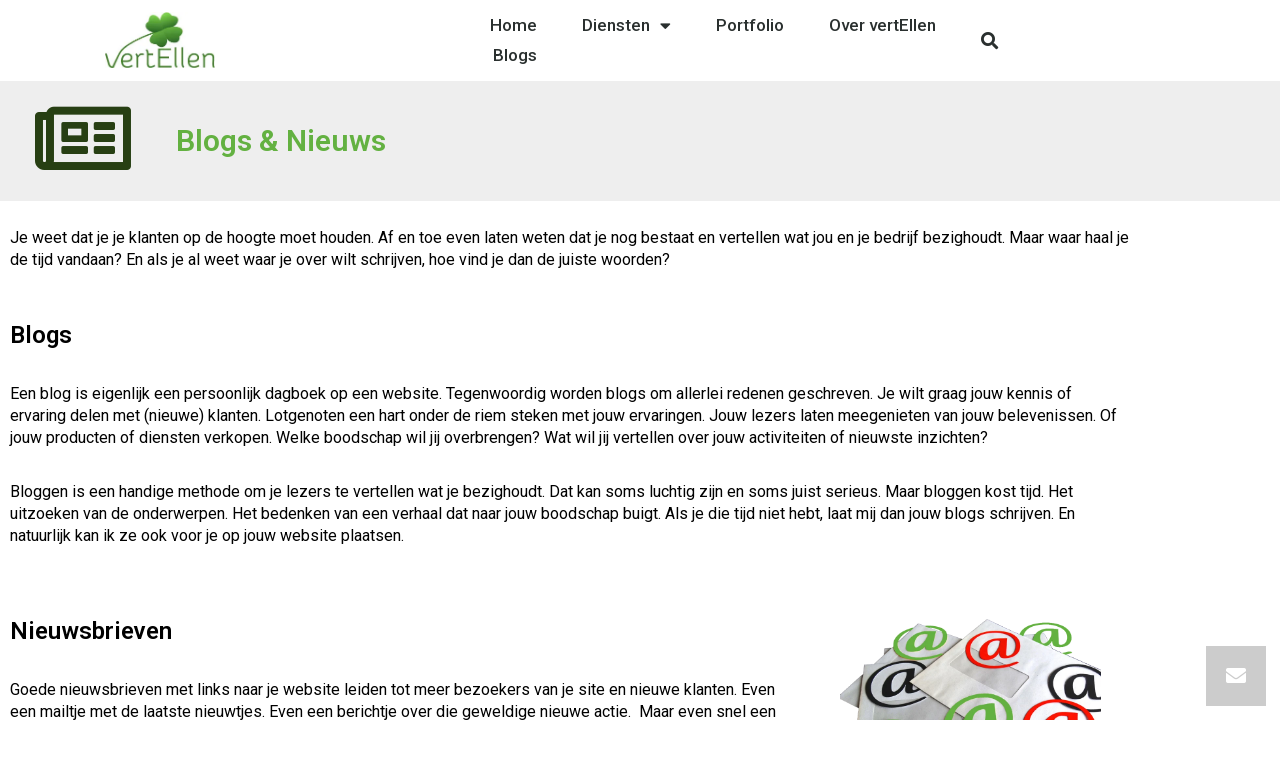

--- FILE ---
content_type: text/html; charset=UTF-8
request_url: https://vertellen.eu/blogs-nieuws/
body_size: 14586
content:
<!DOCTYPE html>
<html lang="nl-NL">
    <head>
        <meta charset="UTF-8">
        <meta name=viewport content="width=device-width, initial-scale=1.0">

        
        
        <link rel="apple-touch-icon" sizes="57x57" href="https://vertellen.eu/wp-content/themes/buzzentor-vertellen/images/favicons/favicon-57x57.png">
<link rel="apple-touch-icon" sizes="60x60" href="https://vertellen.eu/wp-content/themes/buzzentor-vertellen/images/favicons/favicon-60x60.png">
<link rel="apple-touch-icon" sizes="72x72" href="https://vertellen.eu/wp-content/themes/buzzentor-vertellen/images/favicons/favicon-72x72.png">
<link rel="apple-touch-icon" sizes="114x114" href="https://vertellen.eu/wp-content/themes/buzzentor-vertellen/images/favicons/favicon-114x114.png">
<link rel="apple-touch-icon" sizes="120x120" href="https://vertellen.eu/wp-content/themes/buzzentor-vertellen/images/favicons/favicon-120x120.png">
<link rel="apple-touch-icon" sizes="144x144" href="https://vertellen.eu/wp-content/themes/buzzentor-vertellen/images/favicons/favicon-144x144.png">
<link rel="apple-touch-icon" sizes="152x152" href="https://vertellen.eu/wp-content/themes/buzzentor-vertellen/images/favicons/favicon-152x152.png">
<link rel="apple-touch-icon" sizes="180x180" href="https://vertellen.eu/wp-content/themes/buzzentor-vertellen/images/favicons/favicon-180x180.png">
<link rel="icon" type="image/png" sizes="192x192" href="https://vertellen.eu/wp-content/themes/buzzentor-vertellen/images/favicons/favicon-192x192.png">
<link rel="icon" type="image/png" sizes="96x96" href="https://vertellen.eu/wp-content/themes/buzzentor-vertellen/images/favicons/favicon-96x96.png">
<link rel="icon" type="image/ico" href="https://vertellen.eu/wp-content/themes/buzzentor-vertellen/images/favicons/favicon.ico">


        
<!-- Search Engine Optimization door Rank Math - https://rankmath.com/ -->
<title>Blogs &amp; Nieuws - vertEllen</title>
<meta name="description" content="Je weet dat je je klanten op de hoogte moet houden. Af en toe even laten weten dat je nog bestaat en vertellen wat jou en je bedrijf bezighoudt. Maar waar"/>
<meta name="robots" content="follow, index, max-snippet:-1, max-video-preview:-1, max-image-preview:large"/>
<link rel="canonical" href="https://vertellen.eu/blogs-nieuws/" />
<meta property="og:locale" content="nl_NL" />
<meta property="og:type" content="article" />
<meta property="og:title" content="Blogs &amp; Nieuws - vertEllen" />
<meta property="og:description" content="Je weet dat je je klanten op de hoogte moet houden. Af en toe even laten weten dat je nog bestaat en vertellen wat jou en je bedrijf bezighoudt. Maar waar" />
<meta property="og:url" content="https://vertellen.eu/blogs-nieuws/" />
<meta property="og:site_name" content="vertEllen" />
<meta property="og:updated_time" content="2026-01-14T14:25:30+01:00" />
<meta property="og:image" content="https://vertellen.eu/wp-content/uploads/2023/09/envelopes.png" />
<meta property="og:image:secure_url" content="https://vertellen.eu/wp-content/uploads/2023/09/envelopes.png" />
<meta property="og:image:width" content="800" />
<meta property="og:image:height" content="558" />
<meta property="og:image:alt" content="Blogs &#038; Nieuws" />
<meta property="og:image:type" content="image/png" />
<meta property="article:published_time" content="2023-09-06T09:56:59+02:00" />
<meta property="article:modified_time" content="2026-01-14T14:25:30+01:00" />
<meta name="twitter:card" content="summary_large_image" />
<meta name="twitter:title" content="Blogs &amp; Nieuws - vertEllen" />
<meta name="twitter:description" content="Je weet dat je je klanten op de hoogte moet houden. Af en toe even laten weten dat je nog bestaat en vertellen wat jou en je bedrijf bezighoudt. Maar waar" />
<meta name="twitter:image" content="https://vertellen.eu/wp-content/uploads/2023/09/envelopes.png" />
<meta name="twitter:label1" content="Tijd om te lezen" />
<meta name="twitter:data1" content="1 minuut" />
<script type="application/ld+json" class="rank-math-schema">{"@context":"https://schema.org","@graph":[{"@type":["Person","Organization"],"@id":"https://vertellen.eu/#person","name":"vertEllen","logo":{"@type":"ImageObject","@id":"https://vertellen.eu/#logo","url":"https://vertellen.eu/wp-content/uploads/2023/09/vertellen.jpg","contentUrl":"https://vertellen.eu/wp-content/uploads/2023/09/vertellen.jpg","caption":"vertEllen","inLanguage":"nl-NL","width":"234","height":"121"},"image":{"@type":"ImageObject","@id":"https://vertellen.eu/#logo","url":"https://vertellen.eu/wp-content/uploads/2023/09/vertellen.jpg","contentUrl":"https://vertellen.eu/wp-content/uploads/2023/09/vertellen.jpg","caption":"vertEllen","inLanguage":"nl-NL","width":"234","height":"121"}},{"@type":"WebSite","@id":"https://vertellen.eu/#website","url":"https://vertellen.eu","name":"vertEllen","publisher":{"@id":"https://vertellen.eu/#person"},"inLanguage":"nl-NL"},{"@type":"ImageObject","@id":"https://vertellen.eu/wp-content/uploads/2023/09/envelopes.png","url":"https://vertellen.eu/wp-content/uploads/2023/09/envelopes.png","width":"200","height":"200","inLanguage":"nl-NL"},{"@type":"WebPage","@id":"https://vertellen.eu/blogs-nieuws/#webpage","url":"https://vertellen.eu/blogs-nieuws/","name":"Blogs &amp; Nieuws - vertEllen","datePublished":"2023-09-06T09:56:59+02:00","dateModified":"2026-01-14T14:25:30+01:00","isPartOf":{"@id":"https://vertellen.eu/#website"},"primaryImageOfPage":{"@id":"https://vertellen.eu/wp-content/uploads/2023/09/envelopes.png"},"inLanguage":"nl-NL"},{"@type":"Person","@id":"https://vertellen.eu/author/stijn/","name":"Stijn","url":"https://vertellen.eu/author/stijn/","image":{"@type":"ImageObject","@id":"https://secure.gravatar.com/avatar/33880b2f2fd0537303533476764717c0d4e2d3ae4f6e31fc8380a82037330fce?s=96&amp;d=mm&amp;r=g","url":"https://secure.gravatar.com/avatar/33880b2f2fd0537303533476764717c0d4e2d3ae4f6e31fc8380a82037330fce?s=96&amp;d=mm&amp;r=g","caption":"Stijn","inLanguage":"nl-NL"}},{"@type":"Article","headline":"Blogs &amp; Nieuws - vertEllen","datePublished":"2023-09-06T09:56:59+02:00","dateModified":"2026-01-14T14:25:30+01:00","author":{"@id":"https://vertellen.eu/author/stijn/","name":"Stijn"},"publisher":{"@id":"https://vertellen.eu/#person"},"description":"Je weet dat je je klanten op de hoogte moet houden. Af en toe even laten weten dat je nog bestaat en vertellen wat jou en je bedrijf bezighoudt. Maar waar","name":"Blogs &amp; Nieuws - vertEllen","@id":"https://vertellen.eu/blogs-nieuws/#richSnippet","isPartOf":{"@id":"https://vertellen.eu/blogs-nieuws/#webpage"},"image":{"@id":"https://vertellen.eu/wp-content/uploads/2023/09/envelopes.png"},"inLanguage":"nl-NL","mainEntityOfPage":{"@id":"https://vertellen.eu/blogs-nieuws/#webpage"}}]}</script>
<!-- /Rank Math WordPress SEO plugin -->

<link rel='dns-prefetch' href='//www.googletagmanager.com' />
<link rel="alternate" type="application/rss+xml" title="vertEllen &raquo; feed" href="https://vertellen.eu/feed/" />
<link rel="alternate" type="application/rss+xml" title="vertEllen &raquo; reacties feed" href="https://vertellen.eu/comments/feed/" />
<link rel="alternate" title="oEmbed (JSON)" type="application/json+oembed" href="https://vertellen.eu/wp-json/oembed/1.0/embed?url=https%3A%2F%2Fvertellen.eu%2Fblogs-nieuws%2F" />
<link rel="alternate" title="oEmbed (XML)" type="text/xml+oembed" href="https://vertellen.eu/wp-json/oembed/1.0/embed?url=https%3A%2F%2Fvertellen.eu%2Fblogs-nieuws%2F&#038;format=xml" />
<style id='wp-img-auto-sizes-contain-inline-css' type='text/css'>
img:is([sizes=auto i],[sizes^="auto," i]){contain-intrinsic-size:3000px 1500px}
/*# sourceURL=wp-img-auto-sizes-contain-inline-css */
</style>
<link rel='stylesheet' id='formidable-css' href='https://vertellen.eu/wp-content/plugins/formidable/css/formidableforms.css?ver=12181234' type='text/css' media='all' />
<style id='wp-emoji-styles-inline-css' type='text/css'>

	img.wp-smiley, img.emoji {
		display: inline !important;
		border: none !important;
		box-shadow: none !important;
		height: 1em !important;
		width: 1em !important;
		margin: 0 0.07em !important;
		vertical-align: -0.1em !important;
		background: none !important;
		padding: 0 !important;
	}
/*# sourceURL=wp-emoji-styles-inline-css */
</style>
<style id='classic-theme-styles-inline-css' type='text/css'>
/*! This file is auto-generated */
.wp-block-button__link{color:#fff;background-color:#32373c;border-radius:9999px;box-shadow:none;text-decoration:none;padding:calc(.667em + 2px) calc(1.333em + 2px);font-size:1.125em}.wp-block-file__button{background:#32373c;color:#fff;text-decoration:none}
/*# sourceURL=/wp-includes/css/classic-themes.min.css */
</style>
<style id='global-styles-inline-css' type='text/css'>
:root{--wp--preset--aspect-ratio--square: 1;--wp--preset--aspect-ratio--4-3: 4/3;--wp--preset--aspect-ratio--3-4: 3/4;--wp--preset--aspect-ratio--3-2: 3/2;--wp--preset--aspect-ratio--2-3: 2/3;--wp--preset--aspect-ratio--16-9: 16/9;--wp--preset--aspect-ratio--9-16: 9/16;--wp--preset--color--black: #000000;--wp--preset--color--cyan-bluish-gray: #abb8c3;--wp--preset--color--white: #ffffff;--wp--preset--color--pale-pink: #f78da7;--wp--preset--color--vivid-red: #cf2e2e;--wp--preset--color--luminous-vivid-orange: #ff6900;--wp--preset--color--luminous-vivid-amber: #fcb900;--wp--preset--color--light-green-cyan: #7bdcb5;--wp--preset--color--vivid-green-cyan: #00d084;--wp--preset--color--pale-cyan-blue: #8ed1fc;--wp--preset--color--vivid-cyan-blue: #0693e3;--wp--preset--color--vivid-purple: #9b51e0;--wp--preset--gradient--vivid-cyan-blue-to-vivid-purple: linear-gradient(135deg,rgb(6,147,227) 0%,rgb(155,81,224) 100%);--wp--preset--gradient--light-green-cyan-to-vivid-green-cyan: linear-gradient(135deg,rgb(122,220,180) 0%,rgb(0,208,130) 100%);--wp--preset--gradient--luminous-vivid-amber-to-luminous-vivid-orange: linear-gradient(135deg,rgb(252,185,0) 0%,rgb(255,105,0) 100%);--wp--preset--gradient--luminous-vivid-orange-to-vivid-red: linear-gradient(135deg,rgb(255,105,0) 0%,rgb(207,46,46) 100%);--wp--preset--gradient--very-light-gray-to-cyan-bluish-gray: linear-gradient(135deg,rgb(238,238,238) 0%,rgb(169,184,195) 100%);--wp--preset--gradient--cool-to-warm-spectrum: linear-gradient(135deg,rgb(74,234,220) 0%,rgb(151,120,209) 20%,rgb(207,42,186) 40%,rgb(238,44,130) 60%,rgb(251,105,98) 80%,rgb(254,248,76) 100%);--wp--preset--gradient--blush-light-purple: linear-gradient(135deg,rgb(255,206,236) 0%,rgb(152,150,240) 100%);--wp--preset--gradient--blush-bordeaux: linear-gradient(135deg,rgb(254,205,165) 0%,rgb(254,45,45) 50%,rgb(107,0,62) 100%);--wp--preset--gradient--luminous-dusk: linear-gradient(135deg,rgb(255,203,112) 0%,rgb(199,81,192) 50%,rgb(65,88,208) 100%);--wp--preset--gradient--pale-ocean: linear-gradient(135deg,rgb(255,245,203) 0%,rgb(182,227,212) 50%,rgb(51,167,181) 100%);--wp--preset--gradient--electric-grass: linear-gradient(135deg,rgb(202,248,128) 0%,rgb(113,206,126) 100%);--wp--preset--gradient--midnight: linear-gradient(135deg,rgb(2,3,129) 0%,rgb(40,116,252) 100%);--wp--preset--font-size--small: 13px;--wp--preset--font-size--medium: 20px;--wp--preset--font-size--large: 36px;--wp--preset--font-size--x-large: 42px;--wp--preset--spacing--20: 0.44rem;--wp--preset--spacing--30: 0.67rem;--wp--preset--spacing--40: 1rem;--wp--preset--spacing--50: 1.5rem;--wp--preset--spacing--60: 2.25rem;--wp--preset--spacing--70: 3.38rem;--wp--preset--spacing--80: 5.06rem;--wp--preset--shadow--natural: 6px 6px 9px rgba(0, 0, 0, 0.2);--wp--preset--shadow--deep: 12px 12px 50px rgba(0, 0, 0, 0.4);--wp--preset--shadow--sharp: 6px 6px 0px rgba(0, 0, 0, 0.2);--wp--preset--shadow--outlined: 6px 6px 0px -3px rgb(255, 255, 255), 6px 6px rgb(0, 0, 0);--wp--preset--shadow--crisp: 6px 6px 0px rgb(0, 0, 0);}:where(.is-layout-flex){gap: 0.5em;}:where(.is-layout-grid){gap: 0.5em;}body .is-layout-flex{display: flex;}.is-layout-flex{flex-wrap: wrap;align-items: center;}.is-layout-flex > :is(*, div){margin: 0;}body .is-layout-grid{display: grid;}.is-layout-grid > :is(*, div){margin: 0;}:where(.wp-block-columns.is-layout-flex){gap: 2em;}:where(.wp-block-columns.is-layout-grid){gap: 2em;}:where(.wp-block-post-template.is-layout-flex){gap: 1.25em;}:where(.wp-block-post-template.is-layout-grid){gap: 1.25em;}.has-black-color{color: var(--wp--preset--color--black) !important;}.has-cyan-bluish-gray-color{color: var(--wp--preset--color--cyan-bluish-gray) !important;}.has-white-color{color: var(--wp--preset--color--white) !important;}.has-pale-pink-color{color: var(--wp--preset--color--pale-pink) !important;}.has-vivid-red-color{color: var(--wp--preset--color--vivid-red) !important;}.has-luminous-vivid-orange-color{color: var(--wp--preset--color--luminous-vivid-orange) !important;}.has-luminous-vivid-amber-color{color: var(--wp--preset--color--luminous-vivid-amber) !important;}.has-light-green-cyan-color{color: var(--wp--preset--color--light-green-cyan) !important;}.has-vivid-green-cyan-color{color: var(--wp--preset--color--vivid-green-cyan) !important;}.has-pale-cyan-blue-color{color: var(--wp--preset--color--pale-cyan-blue) !important;}.has-vivid-cyan-blue-color{color: var(--wp--preset--color--vivid-cyan-blue) !important;}.has-vivid-purple-color{color: var(--wp--preset--color--vivid-purple) !important;}.has-black-background-color{background-color: var(--wp--preset--color--black) !important;}.has-cyan-bluish-gray-background-color{background-color: var(--wp--preset--color--cyan-bluish-gray) !important;}.has-white-background-color{background-color: var(--wp--preset--color--white) !important;}.has-pale-pink-background-color{background-color: var(--wp--preset--color--pale-pink) !important;}.has-vivid-red-background-color{background-color: var(--wp--preset--color--vivid-red) !important;}.has-luminous-vivid-orange-background-color{background-color: var(--wp--preset--color--luminous-vivid-orange) !important;}.has-luminous-vivid-amber-background-color{background-color: var(--wp--preset--color--luminous-vivid-amber) !important;}.has-light-green-cyan-background-color{background-color: var(--wp--preset--color--light-green-cyan) !important;}.has-vivid-green-cyan-background-color{background-color: var(--wp--preset--color--vivid-green-cyan) !important;}.has-pale-cyan-blue-background-color{background-color: var(--wp--preset--color--pale-cyan-blue) !important;}.has-vivid-cyan-blue-background-color{background-color: var(--wp--preset--color--vivid-cyan-blue) !important;}.has-vivid-purple-background-color{background-color: var(--wp--preset--color--vivid-purple) !important;}.has-black-border-color{border-color: var(--wp--preset--color--black) !important;}.has-cyan-bluish-gray-border-color{border-color: var(--wp--preset--color--cyan-bluish-gray) !important;}.has-white-border-color{border-color: var(--wp--preset--color--white) !important;}.has-pale-pink-border-color{border-color: var(--wp--preset--color--pale-pink) !important;}.has-vivid-red-border-color{border-color: var(--wp--preset--color--vivid-red) !important;}.has-luminous-vivid-orange-border-color{border-color: var(--wp--preset--color--luminous-vivid-orange) !important;}.has-luminous-vivid-amber-border-color{border-color: var(--wp--preset--color--luminous-vivid-amber) !important;}.has-light-green-cyan-border-color{border-color: var(--wp--preset--color--light-green-cyan) !important;}.has-vivid-green-cyan-border-color{border-color: var(--wp--preset--color--vivid-green-cyan) !important;}.has-pale-cyan-blue-border-color{border-color: var(--wp--preset--color--pale-cyan-blue) !important;}.has-vivid-cyan-blue-border-color{border-color: var(--wp--preset--color--vivid-cyan-blue) !important;}.has-vivid-purple-border-color{border-color: var(--wp--preset--color--vivid-purple) !important;}.has-vivid-cyan-blue-to-vivid-purple-gradient-background{background: var(--wp--preset--gradient--vivid-cyan-blue-to-vivid-purple) !important;}.has-light-green-cyan-to-vivid-green-cyan-gradient-background{background: var(--wp--preset--gradient--light-green-cyan-to-vivid-green-cyan) !important;}.has-luminous-vivid-amber-to-luminous-vivid-orange-gradient-background{background: var(--wp--preset--gradient--luminous-vivid-amber-to-luminous-vivid-orange) !important;}.has-luminous-vivid-orange-to-vivid-red-gradient-background{background: var(--wp--preset--gradient--luminous-vivid-orange-to-vivid-red) !important;}.has-very-light-gray-to-cyan-bluish-gray-gradient-background{background: var(--wp--preset--gradient--very-light-gray-to-cyan-bluish-gray) !important;}.has-cool-to-warm-spectrum-gradient-background{background: var(--wp--preset--gradient--cool-to-warm-spectrum) !important;}.has-blush-light-purple-gradient-background{background: var(--wp--preset--gradient--blush-light-purple) !important;}.has-blush-bordeaux-gradient-background{background: var(--wp--preset--gradient--blush-bordeaux) !important;}.has-luminous-dusk-gradient-background{background: var(--wp--preset--gradient--luminous-dusk) !important;}.has-pale-ocean-gradient-background{background: var(--wp--preset--gradient--pale-ocean) !important;}.has-electric-grass-gradient-background{background: var(--wp--preset--gradient--electric-grass) !important;}.has-midnight-gradient-background{background: var(--wp--preset--gradient--midnight) !important;}.has-small-font-size{font-size: var(--wp--preset--font-size--small) !important;}.has-medium-font-size{font-size: var(--wp--preset--font-size--medium) !important;}.has-large-font-size{font-size: var(--wp--preset--font-size--large) !important;}.has-x-large-font-size{font-size: var(--wp--preset--font-size--x-large) !important;}
:where(.wp-block-post-template.is-layout-flex){gap: 1.25em;}:where(.wp-block-post-template.is-layout-grid){gap: 1.25em;}
:where(.wp-block-term-template.is-layout-flex){gap: 1.25em;}:where(.wp-block-term-template.is-layout-grid){gap: 1.25em;}
:where(.wp-block-columns.is-layout-flex){gap: 2em;}:where(.wp-block-columns.is-layout-grid){gap: 2em;}
:root :where(.wp-block-pullquote){font-size: 1.5em;line-height: 1.6;}
/*# sourceURL=global-styles-inline-css */
</style>
<link rel='stylesheet' id='buzz-child-css' href='https://vertellen.eu/wp-content/themes/buzzentor-vertellen/style.css?ver=1.0.0' type='text/css' media='all' />
<link rel='stylesheet' id='font-awesome-css' href='https://vertellen.eu/wp-content/plugins/elementor/assets/lib/font-awesome/css/font-awesome.min.css?ver=4.7.0' type='text/css' media='all' />
<link rel='stylesheet' id='elementor-frontend-css' href='https://vertellen.eu/wp-content/plugins/elementor/assets/css/frontend.min.css?ver=3.34.1' type='text/css' media='all' />
<link rel='stylesheet' id='widget-image-css' href='https://vertellen.eu/wp-content/plugins/elementor/assets/css/widget-image.min.css?ver=3.34.1' type='text/css' media='all' />
<link rel='stylesheet' id='widget-nav-menu-css' href='https://vertellen.eu/wp-content/plugins/elementor-pro/assets/css/widget-nav-menu.min.css?ver=3.32.1' type='text/css' media='all' />
<link rel='stylesheet' id='widget-search-form-css' href='https://vertellen.eu/wp-content/plugins/elementor-pro/assets/css/widget-search-form.min.css?ver=3.32.1' type='text/css' media='all' />
<link rel='stylesheet' id='elementor-icons-shared-0-css' href='https://vertellen.eu/wp-content/plugins/elementor/assets/lib/font-awesome/css/fontawesome.min.css?ver=5.15.3' type='text/css' media='all' />
<link rel='stylesheet' id='elementor-icons-fa-solid-css' href='https://vertellen.eu/wp-content/plugins/elementor/assets/lib/font-awesome/css/solid.min.css?ver=5.15.3' type='text/css' media='all' />
<link rel='stylesheet' id='e-sticky-css' href='https://vertellen.eu/wp-content/plugins/elementor-pro/assets/css/modules/sticky.min.css?ver=3.32.1' type='text/css' media='all' />
<link rel='stylesheet' id='e-motion-fx-css' href='https://vertellen.eu/wp-content/plugins/elementor-pro/assets/css/modules/motion-fx.min.css?ver=3.32.1' type='text/css' media='all' />
<link rel='stylesheet' id='widget-icon-list-css' href='https://vertellen.eu/wp-content/plugins/elementor/assets/css/widget-icon-list.min.css?ver=3.34.1' type='text/css' media='all' />
<link rel='stylesheet' id='widget-heading-css' href='https://vertellen.eu/wp-content/plugins/elementor/assets/css/widget-heading.min.css?ver=3.34.1' type='text/css' media='all' />
<link rel='stylesheet' id='e-animation-fadeIn-css' href='https://vertellen.eu/wp-content/plugins/elementor/assets/lib/animations/styles/fadeIn.min.css?ver=3.34.1' type='text/css' media='all' />
<link rel='stylesheet' id='e-popup-css' href='https://vertellen.eu/wp-content/plugins/elementor-pro/assets/css/conditionals/popup.min.css?ver=3.32.1' type='text/css' media='all' />
<link rel='stylesheet' id='elementor-icons-css' href='https://vertellen.eu/wp-content/plugins/elementor/assets/lib/eicons/css/elementor-icons.min.css?ver=5.45.0' type='text/css' media='all' />
<link rel='stylesheet' id='elementor-post-5-css' href='https://vertellen.eu/wp-content/uploads/elementor/css/post-5.css?ver=1767882681' type='text/css' media='all' />
<link rel='stylesheet' id='elementor-post-229-css' href='https://vertellen.eu/wp-content/uploads/elementor/css/post-229.css?ver=1768397144' type='text/css' media='all' />
<link rel='stylesheet' id='elementor-post-36-css' href='https://vertellen.eu/wp-content/uploads/elementor/css/post-36.css?ver=1767882681' type='text/css' media='all' />
<link rel='stylesheet' id='elementor-post-61-css' href='https://vertellen.eu/wp-content/uploads/elementor/css/post-61.css?ver=1767882682' type='text/css' media='all' />
<link rel='stylesheet' id='elementor-post-1241-css' href='https://vertellen.eu/wp-content/uploads/elementor/css/post-1241.css?ver=1767882682' type='text/css' media='all' />
<link rel='stylesheet' id='elementor-gf-roboto-css' href='https://fonts.googleapis.com/css?family=Roboto:100,100italic,200,200italic,300,300italic,400,400italic,500,500italic,600,600italic,700,700italic,800,800italic,900,900italic&#038;display=swap' type='text/css' media='all' />
<link rel='stylesheet' id='elementor-gf-robotoslab-css' href='https://fonts.googleapis.com/css?family=Roboto+Slab:100,100italic,200,200italic,300,300italic,400,400italic,500,500italic,600,600italic,700,700italic,800,800italic,900,900italic&#038;display=swap' type='text/css' media='all' />
<link rel='stylesheet' id='elementor-icons-fa-regular-css' href='https://vertellen.eu/wp-content/plugins/elementor/assets/lib/font-awesome/css/regular.min.css?ver=5.15.3' type='text/css' media='all' />
<script type="text/javascript" src="https://vertellen.eu/wp-includes/js/jquery/jquery.min.js?ver=3.7.1" id="jquery-core-js"></script>
<script type="text/javascript" src="https://vertellen.eu/wp-includes/js/jquery/jquery-migrate.min.js?ver=3.4.1" id="jquery-migrate-js"></script>

<!-- Google tag (gtag.js) snippet toegevoegd door Site Kit -->
<!-- Google Analytics snippet toegevoegd door Site Kit -->
<script type="text/javascript" src="https://www.googletagmanager.com/gtag/js?id=GT-5D4XHHD" id="google_gtagjs-js" async></script>
<script type="text/javascript" id="google_gtagjs-js-after">
/* <![CDATA[ */
window.dataLayer = window.dataLayer || [];function gtag(){dataLayer.push(arguments);}
gtag("set","linker",{"domains":["vertellen.eu"]});
gtag("js", new Date());
gtag("set", "developer_id.dZTNiMT", true);
gtag("config", "GT-5D4XHHD");
//# sourceURL=google_gtagjs-js-after
/* ]]> */
</script>
<link rel="https://api.w.org/" href="https://vertellen.eu/wp-json/" /><link rel="alternate" title="JSON" type="application/json" href="https://vertellen.eu/wp-json/wp/v2/pages/229" /><link rel="EditURI" type="application/rsd+xml" title="RSD" href="https://vertellen.eu/xmlrpc.php?rsd" />
<meta name="generator" content="WordPress 6.9" />
<link rel='shortlink' href='https://vertellen.eu/?p=229' />
<meta name="generator" content="Site Kit by Google 1.168.0" /><meta name="generator" content="Elementor 3.34.1; features: additional_custom_breakpoints; settings: css_print_method-external, google_font-enabled, font_display-swap">
			<style>
				.e-con.e-parent:nth-of-type(n+4):not(.e-lazyloaded):not(.e-no-lazyload),
				.e-con.e-parent:nth-of-type(n+4):not(.e-lazyloaded):not(.e-no-lazyload) * {
					background-image: none !important;
				}
				@media screen and (max-height: 1024px) {
					.e-con.e-parent:nth-of-type(n+3):not(.e-lazyloaded):not(.e-no-lazyload),
					.e-con.e-parent:nth-of-type(n+3):not(.e-lazyloaded):not(.e-no-lazyload) * {
						background-image: none !important;
					}
				}
				@media screen and (max-height: 640px) {
					.e-con.e-parent:nth-of-type(n+2):not(.e-lazyloaded):not(.e-no-lazyload),
					.e-con.e-parent:nth-of-type(n+2):not(.e-lazyloaded):not(.e-no-lazyload) * {
						background-image: none !important;
					}
				}
			</style>
			<link rel="icon" href="https://vertellen.eu/wp-content/uploads/2023/11/cropped-vertellen-logo-2-32x32.jpg" sizes="32x32" />
<link rel="icon" href="https://vertellen.eu/wp-content/uploads/2023/11/cropped-vertellen-logo-2-192x192.jpg" sizes="192x192" />
<link rel="apple-touch-icon" href="https://vertellen.eu/wp-content/uploads/2023/11/cropped-vertellen-logo-2-180x180.jpg" />
<meta name="msapplication-TileImage" content="https://vertellen.eu/wp-content/uploads/2023/11/cropped-vertellen-logo-2-270x270.jpg" />
		<style type="text/css" id="wp-custom-css">
			a:hover {
    text-decoration: none;
}		</style>
		
    </head>
    <body class="wp-singular page-template page-template-elementor_header_footer page page-id-229 wp-custom-logo wp-theme-buzzentor wp-child-theme-buzzentor-vertellen elementor-default elementor-template-full-width elementor-kit-5 elementor-page elementor-page-229">
        		<header data-elementor-type="header" data-elementor-id="36" class="elementor elementor-36 elementor-location-header" data-elementor-post-type="elementor_library">
					<header class="elementor-section elementor-top-section elementor-element elementor-element-46cf57bf elementor-section-content-middle elementor-section-height-min-height elementor-section-full_width elementor-section-height-default elementor-section-items-middle" data-id="46cf57bf" data-element_type="section" data-settings="{&quot;background_background&quot;:&quot;classic&quot;,&quot;background_motion_fx_motion_fx_scrolling&quot;:&quot;yes&quot;,&quot;sticky&quot;:&quot;top&quot;,&quot;background_motion_fx_devices&quot;:[&quot;desktop&quot;,&quot;tablet&quot;,&quot;mobile&quot;],&quot;sticky_on&quot;:[&quot;desktop&quot;,&quot;tablet&quot;,&quot;mobile&quot;],&quot;sticky_offset&quot;:0,&quot;sticky_effects_offset&quot;:0,&quot;sticky_anchor_link_offset&quot;:0}">
						<div class="elementor-container elementor-column-gap-no">
					<div class="elementor-column elementor-col-25 elementor-top-column elementor-element elementor-element-4229093a" data-id="4229093a" data-element_type="column">
			<div class="elementor-widget-wrap elementor-element-populated">
						<div class="elementor-element elementor-element-18ef39bd elementor-widget elementor-widget-theme-site-logo elementor-widget-image" data-id="18ef39bd" data-element_type="widget" data-widget_type="theme-site-logo.default">
				<div class="elementor-widget-container">
											<a href="https://vertellen.eu">
			<img width="234" height="121" src="https://vertellen.eu/wp-content/uploads/2023/09/vertellen-logo.jpeg" class="attachment-1536x1536 size-1536x1536 wp-image-27" alt="" />				</a>
											</div>
				</div>
					</div>
		</div>
				<div class="elementor-column elementor-col-50 elementor-top-column elementor-element elementor-element-537450c9" data-id="537450c9" data-element_type="column">
			<div class="elementor-widget-wrap elementor-element-populated">
						<div class="elementor-element elementor-element-6c380adf elementor-nav-menu__align-start elementor-nav-menu--stretch elementor-nav-menu--dropdown-tablet elementor-nav-menu__text-align-aside elementor-nav-menu--toggle elementor-nav-menu--burger elementor-widget elementor-widget-nav-menu" data-id="6c380adf" data-element_type="widget" data-settings="{&quot;full_width&quot;:&quot;stretch&quot;,&quot;layout&quot;:&quot;horizontal&quot;,&quot;submenu_icon&quot;:{&quot;value&quot;:&quot;&lt;i class=\&quot;fas fa-caret-down\&quot; aria-hidden=\&quot;true\&quot;&gt;&lt;\/i&gt;&quot;,&quot;library&quot;:&quot;fa-solid&quot;},&quot;toggle&quot;:&quot;burger&quot;}" data-widget_type="nav-menu.default">
				<div class="elementor-widget-container">
								<nav aria-label="Menu" class="elementor-nav-menu--main elementor-nav-menu__container elementor-nav-menu--layout-horizontal e--pointer-underline e--animation-slide">
				<ul id="menu-1-6c380adf" class="elementor-nav-menu"><li class="menu-item menu-item-type-post_type menu-item-object-page menu-item-home menu-item-127"><a href="https://vertellen.eu/" class="elementor-item">Home</a></li>
<li class="menu-item menu-item-type-custom menu-item-object-custom current-menu-ancestor current-menu-parent menu-item-has-children menu-item-584"><a class="elementor-item">Diensten</a>
<ul class="sub-menu elementor-nav-menu--dropdown">
	<li class="menu-item menu-item-type-post_type menu-item-object-page menu-item-238"><a href="https://vertellen.eu/webteksten/" class="elementor-sub-item">Webteksten</a></li>
	<li class="menu-item menu-item-type-post_type menu-item-object-page current-menu-item page_item page-item-229 current_page_item menu-item-237"><a href="https://vertellen.eu/blogs-nieuws/" aria-current="page" class="elementor-sub-item elementor-item-active">Blogs &#038; Nieuws</a></li>
	<li class="menu-item menu-item-type-post_type menu-item-object-page menu-item-236"><a href="https://vertellen.eu/interviews/" class="elementor-sub-item">Interviews</a></li>
	<li class="menu-item menu-item-type-post_type menu-item-object-page menu-item-235"><a href="https://vertellen.eu/redigeren/" class="elementor-sub-item">Redigeren</a></li>
</ul>
</li>
<li class="menu-item menu-item-type-post_type menu-item-object-page menu-item-49"><a href="https://vertellen.eu/portfolio/" class="elementor-item">Portfolio</a></li>
<li class="menu-item menu-item-type-post_type menu-item-object-page menu-item-48"><a href="https://vertellen.eu/over-vertellen/" class="elementor-item">Over vertEllen</a></li>
<li class="menu-item menu-item-type-post_type menu-item-object-page menu-item-47"><a href="https://vertellen.eu/blogs/" class="elementor-item">Blogs</a></li>
</ul>			</nav>
					<div class="elementor-menu-toggle" role="button" tabindex="0" aria-label="Menu Toggle" aria-expanded="false">
			<i aria-hidden="true" role="presentation" class="elementor-menu-toggle__icon--open eicon-menu-bar"></i><i aria-hidden="true" role="presentation" class="elementor-menu-toggle__icon--close eicon-close"></i>		</div>
					<nav class="elementor-nav-menu--dropdown elementor-nav-menu__container" aria-hidden="true">
				<ul id="menu-2-6c380adf" class="elementor-nav-menu"><li class="menu-item menu-item-type-post_type menu-item-object-page menu-item-home menu-item-127"><a href="https://vertellen.eu/" class="elementor-item" tabindex="-1">Home</a></li>
<li class="menu-item menu-item-type-custom menu-item-object-custom current-menu-ancestor current-menu-parent menu-item-has-children menu-item-584"><a class="elementor-item" tabindex="-1">Diensten</a>
<ul class="sub-menu elementor-nav-menu--dropdown">
	<li class="menu-item menu-item-type-post_type menu-item-object-page menu-item-238"><a href="https://vertellen.eu/webteksten/" class="elementor-sub-item" tabindex="-1">Webteksten</a></li>
	<li class="menu-item menu-item-type-post_type menu-item-object-page current-menu-item page_item page-item-229 current_page_item menu-item-237"><a href="https://vertellen.eu/blogs-nieuws/" aria-current="page" class="elementor-sub-item elementor-item-active" tabindex="-1">Blogs &#038; Nieuws</a></li>
	<li class="menu-item menu-item-type-post_type menu-item-object-page menu-item-236"><a href="https://vertellen.eu/interviews/" class="elementor-sub-item" tabindex="-1">Interviews</a></li>
	<li class="menu-item menu-item-type-post_type menu-item-object-page menu-item-235"><a href="https://vertellen.eu/redigeren/" class="elementor-sub-item" tabindex="-1">Redigeren</a></li>
</ul>
</li>
<li class="menu-item menu-item-type-post_type menu-item-object-page menu-item-49"><a href="https://vertellen.eu/portfolio/" class="elementor-item" tabindex="-1">Portfolio</a></li>
<li class="menu-item menu-item-type-post_type menu-item-object-page menu-item-48"><a href="https://vertellen.eu/over-vertellen/" class="elementor-item" tabindex="-1">Over vertEllen</a></li>
<li class="menu-item menu-item-type-post_type menu-item-object-page menu-item-47"><a href="https://vertellen.eu/blogs/" class="elementor-item" tabindex="-1">Blogs</a></li>
</ul>			</nav>
						</div>
				</div>
					</div>
		</div>
				<div class="elementor-column elementor-col-25 elementor-top-column elementor-element elementor-element-7d402a35" data-id="7d402a35" data-element_type="column">
			<div class="elementor-widget-wrap elementor-element-populated">
						<div class="elementor-element elementor-element-5c26af22 elementor-search-form--skin-full_screen elementor-widget__width-initial elementor-widget elementor-widget-search-form" data-id="5c26af22" data-element_type="widget" data-settings="{&quot;skin&quot;:&quot;full_screen&quot;}" data-widget_type="search-form.default">
				<div class="elementor-widget-container">
							<search role="search">
			<form class="elementor-search-form" action="https://vertellen.eu" method="get">
												<div class="elementor-search-form__toggle" role="button" tabindex="0" aria-label="Search">
					<i aria-hidden="true" class="fas fa-search"></i>				</div>
								<div class="elementor-search-form__container">
					<label class="elementor-screen-only" for="elementor-search-form-5c26af22">Search</label>

					
					<input id="elementor-search-form-5c26af22" placeholder="" class="elementor-search-form__input" type="search" name="s" value="">
					
					
										<div class="dialog-lightbox-close-button dialog-close-button" role="button" tabindex="0" aria-label="Close this search box.">
						<i aria-hidden="true" class="eicon-close"></i>					</div>
									</div>
			</form>
		</search>
						</div>
				</div>
					</div>
		</div>
					</div>
		</header>
				<section class="elementor-section elementor-top-section elementor-element elementor-element-db13132 elementor-section-boxed elementor-section-height-default elementor-section-height-default" data-id="db13132" data-element_type="section">
						<div class="elementor-container elementor-column-gap-default">
					<div class="elementor-column elementor-col-33 elementor-top-column elementor-element elementor-element-df1603c" data-id="df1603c" data-element_type="column">
			<div class="elementor-widget-wrap">
							</div>
		</div>
				<div class="elementor-column elementor-col-33 elementor-top-column elementor-element elementor-element-ea855ca" data-id="ea855ca" data-element_type="column">
			<div class="elementor-widget-wrap">
							</div>
		</div>
				<div class="elementor-column elementor-col-33 elementor-top-column elementor-element elementor-element-f2c611f" data-id="f2c611f" data-element_type="column">
			<div class="elementor-widget-wrap">
							</div>
		</div>
					</div>
		</section>
				</header>
		

        
        		<div data-elementor-type="wp-page" data-elementor-id="229" class="elementor elementor-229" data-elementor-post-type="page">
						<section class="elementor-section elementor-top-section elementor-element elementor-element-3f076c9 elementor-section-height-min-height elementor-section-boxed elementor-section-height-default elementor-section-items-middle" data-id="3f076c9" data-element_type="section" data-settings="{&quot;background_background&quot;:&quot;classic&quot;}">
						<div class="elementor-container elementor-column-gap-default">
					<div class="elementor-column elementor-col-50 elementor-top-column elementor-element elementor-element-357c374" data-id="357c374" data-element_type="column" data-settings="{&quot;background_background&quot;:&quot;classic&quot;}">
			<div class="elementor-widget-wrap elementor-element-populated">
						<div class="elementor-element elementor-element-23da145 elementor-view-default elementor-widget elementor-widget-icon" data-id="23da145" data-element_type="widget" data-widget_type="icon.default">
				<div class="elementor-widget-container">
							<div class="elementor-icon-wrapper">
			<div class="elementor-icon">
			<i aria-hidden="true" class="far fa-newspaper"></i>			</div>
		</div>
						</div>
				</div>
					</div>
		</div>
				<div class="elementor-column elementor-col-50 elementor-top-column elementor-element elementor-element-0816123" data-id="0816123" data-element_type="column" data-settings="{&quot;background_background&quot;:&quot;classic&quot;}">
			<div class="elementor-widget-wrap elementor-element-populated">
						<div class="elementor-element elementor-element-e9ca038 elementor-widget__width-auto elementor-widget elementor-widget-heading" data-id="e9ca038" data-element_type="widget" data-widget_type="heading.default">
				<div class="elementor-widget-container">
					<h2 class="elementor-heading-title elementor-size-default">Blogs &amp; Nieuws</h2>				</div>
				</div>
					</div>
		</div>
					</div>
		</section>
				<section class="elementor-section elementor-top-section elementor-element elementor-element-a31aa2a elementor-section-boxed elementor-section-height-default elementor-section-height-default" data-id="a31aa2a" data-element_type="section">
						<div class="elementor-container elementor-column-gap-default">
					<div class="elementor-column elementor-col-100 elementor-top-column elementor-element elementor-element-3494bbc" data-id="3494bbc" data-element_type="column">
			<div class="elementor-widget-wrap elementor-element-populated">
						<div class="elementor-element elementor-element-03ff44a elementor-widget elementor-widget-text-editor" data-id="03ff44a" data-element_type="widget" data-widget_type="text-editor.default">
				<div class="elementor-widget-container">
									<p>Je weet dat je je klanten op de hoogte moet houden. Af en toe even laten weten dat je nog bestaat en vertellen wat jou en je bedrijf bezighoudt. Maar waar haal je de tijd vandaan? En als je al weet waar je over wilt schrijven, hoe vind je dan de juiste woorden?</p>								</div>
				</div>
					</div>
		</div>
					</div>
		</section>
				<section class="elementor-section elementor-top-section elementor-element elementor-element-072ed30 elementor-section-boxed elementor-section-height-default elementor-section-height-default" data-id="072ed30" data-element_type="section">
						<div class="elementor-container elementor-column-gap-default">
					<div class="elementor-column elementor-col-100 elementor-top-column elementor-element elementor-element-80ca0bf" data-id="80ca0bf" data-element_type="column">
			<div class="elementor-widget-wrap elementor-element-populated">
						<div class="elementor-element elementor-element-7a5f5c3 elementor-widget elementor-widget-heading" data-id="7a5f5c3" data-element_type="widget" data-widget_type="heading.default">
				<div class="elementor-widget-container">
					<h4 class="elementor-heading-title elementor-size-default">Blogs</h4>				</div>
				</div>
				<div class="elementor-element elementor-element-2ccffbb elementor-widget elementor-widget-text-editor" data-id="2ccffbb" data-element_type="widget" data-widget_type="text-editor.default">
				<div class="elementor-widget-container">
									<p>Een blog is eigenlijk een persoonlijk dagboek op een website. Tegenwoordig worden blogs om allerlei redenen geschreven. Je wilt graag jouw kennis of ervaring delen met (nieuwe) klanten. Lotgenoten een hart onder de riem steken met jouw ervaringen. Jouw lezers laten meegenieten van jouw belevenissen. Of jouw producten of diensten verkopen. Welke boodschap wil jij overbrengen? Wat wil jij vertellen over jouw activiteiten of nieuwste inzichten?</p>
<p>Bloggen is een handige methode om je lezers te vertellen wat je bezighoudt. Dat kan soms luchtig zijn en soms juist serieus. Maar bloggen kost tijd. Het uitzoeken van de onderwerpen. Het bedenken van een verhaal dat naar jouw boodschap buigt. Als je die tijd niet hebt, laat mij dan jouw blogs schrijven. En natuurlijk kan ik ze ook voor je op jouw website plaatsen.</p>								</div>
				</div>
					</div>
		</div>
					</div>
		</section>
				<section class="elementor-section elementor-top-section elementor-element elementor-element-fbc040b elementor-section-boxed elementor-section-height-default elementor-section-height-default" data-id="fbc040b" data-element_type="section">
						<div class="elementor-container elementor-column-gap-default">
					<div class="elementor-column elementor-col-50 elementor-top-column elementor-element elementor-element-582b901" data-id="582b901" data-element_type="column">
			<div class="elementor-widget-wrap elementor-element-populated">
						<div class="elementor-element elementor-element-aa81370 elementor-widget elementor-widget-heading" data-id="aa81370" data-element_type="widget" data-widget_type="heading.default">
				<div class="elementor-widget-container">
					<h4 class="elementor-heading-title elementor-size-default">Nieuwsbrieven</h4>				</div>
				</div>
				<div class="elementor-element elementor-element-82b3f2e elementor-widget elementor-widget-text-editor" data-id="82b3f2e" data-element_type="widget" data-widget_type="text-editor.default">
				<div class="elementor-widget-container">
									<p>Goede nieuwsbrieven met links naar je website leiden tot meer bezoekers van je site en nieuwe klanten. Even een mailtje met de laatste nieuwtjes. Even een berichtje over die geweldige nieuwe actie.  Maar even snel een kort en bondige mail schrijven met een pakkende tekst, dat kost meer tijd dan je zou willen.</p>
<p>Herkenbaar? Laat mij dan je nieuwsbrieven schrijven. Al dan niet inclusief herkenbare template in Mailchimp of Brevo. Samen maken we een planning en bespreken we per nieuwsbrief de inhoud. Zo weet je zeker dat je je klanten op tijd bereikt!</p>								</div>
				</div>
					</div>
		</div>
				<div class="elementor-column elementor-col-50 elementor-top-column elementor-element elementor-element-5012922" data-id="5012922" data-element_type="column">
			<div class="elementor-widget-wrap elementor-element-populated">
						<div class="elementor-element elementor-element-248ec35 elementor-widget__width-initial elementor-widget elementor-widget-image" data-id="248ec35" data-element_type="widget" data-widget_type="image.default">
				<div class="elementor-widget-container">
															<img fetchpriority="high" decoding="async" width="800" height="558" src="https://vertellen.eu/wp-content/uploads/2023/09/envelopes.png" class="attachment-large size-large wp-image-277" alt="" srcset="https://vertellen.eu/wp-content/uploads/2023/09/envelopes.png 800w, https://vertellen.eu/wp-content/uploads/2023/09/envelopes-300x209.png 300w, https://vertellen.eu/wp-content/uploads/2023/09/envelopes-768x536.png 768w" sizes="(max-width: 800px) 100vw, 800px" />															</div>
				</div>
					</div>
		</div>
					</div>
		</section>
				<section class="elementor-section elementor-top-section elementor-element elementor-element-230ba6e elementor-section-boxed elementor-section-height-default elementor-section-height-default" data-id="230ba6e" data-element_type="section">
						<div class="elementor-container elementor-column-gap-default">
					<div class="elementor-column elementor-col-20 elementor-top-column elementor-element elementor-element-b16f0b6" data-id="b16f0b6" data-element_type="column" data-settings="{&quot;background_background&quot;:&quot;classic&quot;}">
			<div class="elementor-widget-wrap elementor-element-populated">
						<div class="elementor-element elementor-element-1c30fb1 elementor-view-default elementor-widget elementor-widget-icon" data-id="1c30fb1" data-element_type="widget" data-widget_type="icon.default">
				<div class="elementor-widget-container">
							<div class="elementor-icon-wrapper">
			<a class="elementor-icon" href="https://vertellen.eu/webteksten/">
			<i aria-hidden="true" class="fas fa-globe-europe"></i>			</a>
		</div>
						</div>
				</div>
				<div class="elementor-element elementor-element-9499927 elementor-widget__width-auto elementor-widget elementor-widget-heading" data-id="9499927" data-element_type="widget" data-widget_type="heading.default">
				<div class="elementor-widget-container">
					<h4 class="elementor-heading-title elementor-size-default"><a href="https://vertellen.eu/webteksten/">Webteksten</a></h4>				</div>
				</div>
					</div>
		</div>
				<div class="elementor-column elementor-col-20 elementor-top-column elementor-element elementor-element-650ef3d" data-id="650ef3d" data-element_type="column">
			<div class="elementor-widget-wrap">
							</div>
		</div>
				<div class="elementor-column elementor-col-20 elementor-top-column elementor-element elementor-element-068a33e" data-id="068a33e" data-element_type="column" data-settings="{&quot;background_background&quot;:&quot;classic&quot;}">
			<div class="elementor-widget-wrap elementor-element-populated">
						<div class="elementor-element elementor-element-5b35be7 elementor-view-default elementor-widget elementor-widget-icon" data-id="5b35be7" data-element_type="widget" data-widget_type="icon.default">
				<div class="elementor-widget-container">
							<div class="elementor-icon-wrapper">
			<a class="elementor-icon" href="https://vertellen.eu/interviews/">
			<i aria-hidden="true" class="fas fa-user-edit"></i>			</a>
		</div>
						</div>
				</div>
				<div class="elementor-element elementor-element-50f7a41 elementor-widget__width-auto elementor-widget elementor-widget-heading" data-id="50f7a41" data-element_type="widget" data-widget_type="heading.default">
				<div class="elementor-widget-container">
					<h4 class="elementor-heading-title elementor-size-default"><a href="https://vertellen.eu/interviews/">Interviews</a></h4>				</div>
				</div>
					</div>
		</div>
				<div class="elementor-column elementor-col-20 elementor-top-column elementor-element elementor-element-3891046" data-id="3891046" data-element_type="column">
			<div class="elementor-widget-wrap">
							</div>
		</div>
				<div class="elementor-column elementor-col-20 elementor-top-column elementor-element elementor-element-7ff2b82" data-id="7ff2b82" data-element_type="column" data-settings="{&quot;background_background&quot;:&quot;classic&quot;}">
			<div class="elementor-widget-wrap elementor-element-populated">
						<div class="elementor-element elementor-element-0ae2869 elementor-view-default elementor-widget elementor-widget-icon" data-id="0ae2869" data-element_type="widget" data-widget_type="icon.default">
				<div class="elementor-widget-container">
							<div class="elementor-icon-wrapper">
			<a class="elementor-icon" href="https://vertellen.eu/redigeren/">
			<i aria-hidden="true" class="far fa-edit"></i>			</a>
		</div>
						</div>
				</div>
				<div class="elementor-element elementor-element-58956e5 elementor-widget__width-auto elementor-widget elementor-widget-heading" data-id="58956e5" data-element_type="widget" data-widget_type="heading.default">
				<div class="elementor-widget-container">
					<h4 class="elementor-heading-title elementor-size-default"><a href="https://vertellen.eu/redigeren/">Redigeren</a></h4>				</div>
				</div>
					</div>
		</div>
					</div>
		</section>
				</div>
		

        		<footer data-elementor-type="footer" data-elementor-id="61" class="elementor elementor-61 elementor-location-footer" data-elementor-post-type="elementor_library">
					<section class="elementor-section elementor-top-section elementor-element elementor-element-fd2c9ec elementor-section-height-min-height elementor-section-content-middle elementor-section-boxed elementor-section-height-default elementor-section-items-middle" data-id="fd2c9ec" data-element_type="section">
						<div class="elementor-container elementor-column-gap-default">
					<div class="elementor-column elementor-col-20 elementor-top-column elementor-element elementor-element-a00baa1" data-id="a00baa1" data-element_type="column">
			<div class="elementor-widget-wrap">
							</div>
		</div>
				<div class="elementor-column elementor-col-20 elementor-top-column elementor-element elementor-element-125aecf" data-id="125aecf" data-element_type="column">
			<div class="elementor-widget-wrap">
							</div>
		</div>
				<div class="elementor-column elementor-col-20 elementor-top-column elementor-element elementor-element-770829c" data-id="770829c" data-element_type="column">
			<div class="elementor-widget-wrap">
							</div>
		</div>
				<div class="elementor-column elementor-col-20 elementor-top-column elementor-element elementor-element-5847e05" data-id="5847e05" data-element_type="column">
			<div class="elementor-widget-wrap">
							</div>
		</div>
				<div class="elementor-column elementor-col-20 elementor-top-column elementor-element elementor-element-e690dfc" data-id="e690dfc" data-element_type="column">
			<div class="elementor-widget-wrap elementor-element-populated">
						<div class="elementor-element elementor-element-e723f68 elementor-align-right elementor-fixed elementor-widget elementor-widget-button" data-id="e723f68" data-element_type="widget" data-settings="{&quot;_position&quot;:&quot;fixed&quot;}" data-widget_type="button.default">
				<div class="elementor-widget-container">
									<div class="elementor-button-wrapper">
					<a class="elementor-button elementor-button-link elementor-size-xl" href="#elementor-action%3Aaction%3Dpopup%3Aopen%26settings%3DeyJpZCI6IjEyNDEiLCJ0b2dnbGUiOmZhbHNlfQ%3D%3D">
						<span class="elementor-button-content-wrapper">
						<span class="elementor-button-icon">
				<i aria-hidden="true" class="fas fa-envelope"></i>			</span>
								</span>
					</a>
				</div>
								</div>
				</div>
					</div>
		</div>
					</div>
		</section>
				<section class="elementor-section elementor-top-section elementor-element elementor-element-f08fcd3 elementor-section-height-min-height elementor-section-content-middle elementor-section-boxed elementor-section-height-default elementor-section-items-middle" data-id="f08fcd3" data-element_type="section" data-settings="{&quot;background_background&quot;:&quot;classic&quot;}">
						<div class="elementor-container elementor-column-gap-default">
					<div class="elementor-column elementor-col-20 elementor-top-column elementor-element elementor-element-feb724e" data-id="feb724e" data-element_type="column">
			<div class="elementor-widget-wrap elementor-element-populated">
						<div class="elementor-element elementor-element-a853754 elementor-widget elementor-widget-text-editor" data-id="a853754" data-element_type="widget" data-widget_type="text-editor.default">
				<div class="elementor-widget-container">
									<div class="mk-col-1-5">
<section id="text-2" class="widget widget_text">
<div class="textwidget">
<p>Made by vertEllen © 2023</p>
</div>
</section>
</div>								</div>
				</div>
					</div>
		</div>
				<div class="elementor-column elementor-col-20 elementor-top-column elementor-element elementor-element-fb76355" data-id="fb76355" data-element_type="column">
			<div class="elementor-widget-wrap elementor-element-populated">
						<div class="elementor-element elementor-element-a673d5e elementor-widget elementor-widget-text-editor" data-id="a673d5e" data-element_type="widget" data-widget_type="text-editor.default">
				<div class="elementor-widget-container">
									<p><span style="color: #ffffff;"><a style="font-weight: 400; color: #ffffff;" href="https://vertellen.eu/privacybeleid/">Privacybeleid</a></span></p>								</div>
				</div>
					</div>
		</div>
				<div class="elementor-column elementor-col-20 elementor-top-column elementor-element elementor-element-af8541e" data-id="af8541e" data-element_type="column">
			<div class="elementor-widget-wrap elementor-element-populated">
						<div class="elementor-element elementor-element-4fed7c8 elementor-widget elementor-widget-text-editor" data-id="4fed7c8" data-element_type="widget" data-widget_type="text-editor.default">
				<div class="elementor-widget-container">
									<p>KvK 63193221</p>								</div>
				</div>
					</div>
		</div>
				<div class="elementor-column elementor-col-20 elementor-top-column elementor-element elementor-element-84d992c" data-id="84d992c" data-element_type="column">
			<div class="elementor-widget-wrap elementor-element-populated">
						<div class="elementor-element elementor-element-3613f5f elementor-icon-list--layout-inline elementor-mobile-align-center elementor-list-item-link-full_width elementor-widget elementor-widget-icon-list" data-id="3613f5f" data-element_type="widget" data-widget_type="icon-list.default">
				<div class="elementor-widget-container">
							<ul class="elementor-icon-list-items elementor-inline-items">
							<li class="elementor-icon-list-item elementor-inline-item">
											<a href="tel:%20+31(0)646618670">

												<span class="elementor-icon-list-icon">
							<i aria-hidden="true" class="fas fa-phone-alt"></i>						</span>
										<span class="elementor-icon-list-text">+31(0)646618670</span>
											</a>
									</li>
						</ul>
						</div>
				</div>
					</div>
		</div>
				<div class="elementor-column elementor-col-20 elementor-top-column elementor-element elementor-element-7797378" data-id="7797378" data-element_type="column">
			<div class="elementor-widget-wrap elementor-element-populated">
						<div class="elementor-element elementor-element-6823185 elementor-icon-list--layout-inline elementor-mobile-align-center elementor-list-item-link-full_width elementor-widget elementor-widget-icon-list" data-id="6823185" data-element_type="widget" data-widget_type="icon-list.default">
				<div class="elementor-widget-container">
							<ul class="elementor-icon-list-items elementor-inline-items">
							<li class="elementor-icon-list-item elementor-inline-item">
											<a href="mailto:%20info@vertellen.eu">

												<span class="elementor-icon-list-icon">
							<i aria-hidden="true" class="fas fa-envelope"></i>						</span>
										<span class="elementor-icon-list-text">info@vertellen.eu</span>
											</a>
									</li>
						</ul>
						</div>
				</div>
					</div>
		</div>
					</div>
		</section>
				</footer>
		

        <script type="speculationrules">
{"prefetch":[{"source":"document","where":{"and":[{"href_matches":"/*"},{"not":{"href_matches":["/wp-*.php","/wp-admin/*","/wp-content/uploads/*","/wp-content/*","/wp-content/plugins/*","/wp-content/themes/buzzentor-vertellen/*","/wp-content/themes/buzzentor/*","/*\\?(.+)"]}},{"not":{"selector_matches":"a[rel~=\"nofollow\"]"}},{"not":{"selector_matches":".no-prefetch, .no-prefetch a"}}]},"eagerness":"conservative"}]}
</script>
		<div data-elementor-type="popup" data-elementor-id="1241" class="elementor elementor-1241 elementor-location-popup" data-elementor-settings="{&quot;entrance_animation&quot;:&quot;fadeIn&quot;,&quot;exit_animation&quot;:&quot;fadeIn&quot;,&quot;entrance_animation_duration&quot;:{&quot;unit&quot;:&quot;px&quot;,&quot;size&quot;:1.2,&quot;sizes&quot;:[]},&quot;a11y_navigation&quot;:&quot;yes&quot;,&quot;triggers&quot;:[],&quot;timing&quot;:[]}" data-elementor-post-type="elementor_library">
					<section class="elementor-section elementor-top-section elementor-element elementor-element-62db6ef elementor-section-boxed elementor-section-height-default elementor-section-height-default" data-id="62db6ef" data-element_type="section">
						<div class="elementor-container elementor-column-gap-default">
					<div class="elementor-column elementor-col-100 elementor-top-column elementor-element elementor-element-6b8e62e" data-id="6b8e62e" data-element_type="column">
			<div class="elementor-widget-wrap elementor-element-populated">
						<div class="elementor-element elementor-element-dc2101c elementor-widget elementor-widget-heading" data-id="dc2101c" data-element_type="widget" data-widget_type="heading.default">
				<div class="elementor-widget-container">
					<h2 class="elementor-heading-title elementor-size-default">Contact</h2>				</div>
				</div>
				<div class="elementor-element elementor-element-9c0b063 elementor-widget elementor-widget-text-editor" data-id="9c0b063" data-element_type="widget" data-widget_type="text-editor.default">
				<div class="elementor-widget-container">
									<p>Wil je meer weten over wat vertEllen voor jou kan betekenen? Vul hieronder je gegevens in en ik stuur snel een reactie.</p>								</div>
				</div>
				<div class="elementor-element elementor-element-f6dcef1 elementor-widget elementor-widget-formidable" data-id="f6dcef1" data-element_type="widget" data-widget_type="formidable.default">
				<div class="elementor-widget-container">
					<div class="frm_forms  with_frm_style frm_style_formidable-stijlen" id="frm_form_2_container" data-token="7a0287f269b993324eccda34f70d3865">
<form enctype="multipart/form-data" method="post" class="frm-show-form  frm_js_validate  frm_ajax_submit " id="form_homepop-up" data-token="7a0287f269b993324eccda34f70d3865">
<div class="frm_form_fields ">
<fieldset>
<legend class="frm_screen_reader">Home Pop-up</legend>

<div class="frm_fields_container">
<input type="hidden" name="frm_action" value="create" />
<input type="hidden" name="form_id" value="2" />
<input type="hidden" name="frm_hide_fields_2" id="frm_hide_fields_2" value="" />
<input type="hidden" name="form_key" value="homepop-up" />
<input type="hidden" name="item_meta[0]" value="" />
<input type="hidden" id="frm_submit_entry_2" name="frm_submit_entry_2" value="808f472b7f" /><input type="hidden" name="_wp_http_referer" value="/blogs-nieuws/" /><div id="frm_field_10_container" class="frm_form_field form-field  frm_required_field frm_top_container">
    <label for="field_k10j5" id="field_k10j5_label" class="frm_primary_label">
        <span class="frm_required" aria-hidden="true">*</span>
    </label>
    <input type="text" id="field_k10j5" name="item_meta[10]" value=""  placeholder="Naam" data-reqmsg="Dit veld mag niet leeg zijn." aria-required="true" data-invmsg="Tekst is ongeldig" aria-invalid="false"  />
    
    
</div>
<div id="frm_field_7_container" class="frm_form_field form-field  frm_required_field frm_top_container">
    <label for="field_yv0vp" id="field_yv0vp_label" class="frm_primary_label">
        <span class="frm_required" aria-hidden="true">*</span>
    </label>
    <input type="email" id="field_yv0vp" name="item_meta[7]" value=""  placeholder="E-mail" data-reqmsg="Dit veld mag niet leeg zijn." aria-required="true" data-invmsg="E-mail is ongeldig" aria-invalid="false"  />
    
    
</div>
<div id="frm_field_8_container" class="frm_form_field form-field  frm_required_field frm_top_container">
    <label for="field_lwmwe" id="field_lwmwe_label" class="frm_primary_label">
        <span class="frm_required" aria-hidden="true">*</span>
    </label>
    <input type="text" id="field_lwmwe" name="item_meta[8]" value=""  placeholder="Bericht" data-reqmsg="Dit veld mag niet leeg zijn." aria-required="true" data-invmsg="Tekst is ongeldig" aria-invalid="false"  />
    
    
</div>
<div id="frm_field_9_container" class="frm_form_field form-field  frm_none_container">
    <label for="g-recaptcha-response" id="field_tvejg_label" class="frm_primary_label">Captcha
        <span class="frm_required" aria-hidden="true"></span>
    </label>
    <div  id="field_tvejg" class="frm-g-recaptcha" data-sitekey="6LcnoRkpAAAAAEtaHR5Kf19tvRNknEbenr2EdSbs" data-size="invisible" data-theme="light"></div>
    
    
</div>
<div id="frm_field_11_container" class="frm_form_field form-field  frm_required_field frm_top_container vertical_radio">
    <div  id="field_ye4c4_label" class="frm_primary_label">
        <span class="frm_required" aria-hidden="true">*</span>
    </div>
    <div class="frm_opt_container" aria-labelledby="field_ye4c4_label" role="group">		<div class="frm_checkbox" id="frm_checkbox_11-0">			<label  for="field_ye4c4-0">
			<input type="checkbox" name="item_meta[11][]" id="field_ye4c4-0" value="Ik ga akkoord met het &lt;a href=&quot;https://vertellen.eu/privacybeleid/&quot;&gt;privacybeleid&lt;/a&gt; van vertEllen."  data-reqmsg="Dit veld mag niet leeg zijn." data-invmsg="Dit veld is ongeldig"   aria-required="true"  /> Ik ga akkoord met het <a href="https://vertellen.eu/privacybeleid/">privacybeleid</a> van vertEllen.</label></div>
</div>
    
    
</div>
	<input type="hidden" name="item_key" value="" />
			<div id="frm_field_12_container">
			<label for="field_9a154" >
				Indien je een mens bent, laat dit veld leeg:.			</label>
			<input  id="field_9a154" type="text" class="frm_form_field form-field frm_verify" name="item_meta[12]" value=""  />
		</div>
		<input name="frm_state" type="hidden" value="r3rK/7QF8kDwVAFE+sLA6wwuJH9ikhfFKqJsDgAaTcs=" /><div class="frm_submit">

<button class="frm_button_submit" type="submit"  >Verzenden</button>


</div></div>
</fieldset>
</div>

<p style="display: none !important;" class="akismet-fields-container" data-prefix="ak_"><label>&#916;<textarea name="ak_hp_textarea" cols="45" rows="8" maxlength="100"></textarea></label><input type="hidden" id="ak_js_1" name="ak_js" value="144"/><script>document.getElementById( "ak_js_1" ).setAttribute( "value", ( new Date() ).getTime() );</script></p></form>
</div>
				</div>
				</div>
					</div>
		</div>
					</div>
		</section>
				</div>
					<script>
				const lazyloadRunObserver = () => {
					const lazyloadBackgrounds = document.querySelectorAll( `.e-con.e-parent:not(.e-lazyloaded)` );
					const lazyloadBackgroundObserver = new IntersectionObserver( ( entries ) => {
						entries.forEach( ( entry ) => {
							if ( entry.isIntersecting ) {
								let lazyloadBackground = entry.target;
								if( lazyloadBackground ) {
									lazyloadBackground.classList.add( 'e-lazyloaded' );
								}
								lazyloadBackgroundObserver.unobserve( entry.target );
							}
						});
					}, { rootMargin: '200px 0px 200px 0px' } );
					lazyloadBackgrounds.forEach( ( lazyloadBackground ) => {
						lazyloadBackgroundObserver.observe( lazyloadBackground );
					} );
				};
				const events = [
					'DOMContentLoaded',
					'elementor/lazyload/observe',
				];
				events.forEach( ( event ) => {
					document.addEventListener( event, lazyloadRunObserver );
				} );
			</script>
			<script type="text/javascript" src="https://vertellen.eu/wp-content/themes/buzzentor-vertellen/js/vertellen.js?ver=1.0.0" id="buzz-child-js"></script>
<script type="text/javascript" src="https://vertellen.eu/wp-content/plugins/elementor/assets/js/webpack.runtime.min.js?ver=3.34.1" id="elementor-webpack-runtime-js"></script>
<script type="text/javascript" src="https://vertellen.eu/wp-content/plugins/elementor/assets/js/frontend-modules.min.js?ver=3.34.1" id="elementor-frontend-modules-js"></script>
<script type="text/javascript" src="https://vertellen.eu/wp-includes/js/jquery/ui/core.min.js?ver=1.13.3" id="jquery-ui-core-js"></script>
<script type="text/javascript" id="elementor-frontend-js-before">
/* <![CDATA[ */
var elementorFrontendConfig = {"environmentMode":{"edit":false,"wpPreview":false,"isScriptDebug":false},"i18n":{"shareOnFacebook":"Deel via Facebook","shareOnTwitter":"Deel via Twitter","pinIt":"Pin dit","download":"Downloaden","downloadImage":"Download afbeelding","fullscreen":"Volledig scherm","zoom":"Zoom","share":"Delen","playVideo":"Video afspelen","previous":"Vorige","next":"Volgende","close":"Sluiten","a11yCarouselPrevSlideMessage":"Vorige slide","a11yCarouselNextSlideMessage":"Volgende slide","a11yCarouselFirstSlideMessage":"Ga naar de eerste slide","a11yCarouselLastSlideMessage":"Ga naar de laatste slide","a11yCarouselPaginationBulletMessage":"Ga naar slide"},"is_rtl":false,"breakpoints":{"xs":0,"sm":480,"md":768,"lg":1025,"xl":1440,"xxl":1600},"responsive":{"breakpoints":{"mobile":{"label":"Mobiel portret","value":767,"default_value":767,"direction":"max","is_enabled":true},"mobile_extra":{"label":"Mobiel landschap","value":880,"default_value":880,"direction":"max","is_enabled":false},"tablet":{"label":"Tablet portret","value":1024,"default_value":1024,"direction":"max","is_enabled":true},"tablet_extra":{"label":"Tablet landschap","value":1200,"default_value":1200,"direction":"max","is_enabled":false},"laptop":{"label":"Laptop","value":1366,"default_value":1366,"direction":"max","is_enabled":false},"widescreen":{"label":"Breedbeeld","value":2400,"default_value":2400,"direction":"min","is_enabled":false}},"hasCustomBreakpoints":false},"version":"3.34.1","is_static":false,"experimentalFeatures":{"additional_custom_breakpoints":true,"container":true,"theme_builder_v2":true,"landing-pages":true,"nested-elements":true,"home_screen":true,"global_classes_should_enforce_capabilities":true,"e_variables":true,"cloud-library":true,"e_opt_in_v4_page":true,"e_interactions":true,"import-export-customization":true,"mega-menu":true,"e_pro_variables":true},"urls":{"assets":"https:\/\/vertellen.eu\/wp-content\/plugins\/elementor\/assets\/","ajaxurl":"https:\/\/vertellen.eu\/wp-admin\/admin-ajax.php","uploadUrl":"https:\/\/vertellen.eu\/wp-content\/uploads"},"nonces":{"floatingButtonsClickTracking":"49c550f1f7"},"swiperClass":"swiper","settings":{"page":[],"editorPreferences":[]},"kit":{"active_breakpoints":["viewport_mobile","viewport_tablet"],"global_image_lightbox":"yes","lightbox_enable_counter":"yes","lightbox_enable_fullscreen":"yes","lightbox_enable_zoom":"yes","lightbox_enable_share":"yes","lightbox_title_src":"title","lightbox_description_src":"description"},"post":{"id":229,"title":"Blogs%20%26%20Nieuws%20-%20vertEllen","excerpt":"","featuredImage":false}};
//# sourceURL=elementor-frontend-js-before
/* ]]> */
</script>
<script type="text/javascript" src="https://vertellen.eu/wp-content/plugins/elementor/assets/js/frontend.min.js?ver=3.34.1" id="elementor-frontend-js"></script>
<script type="text/javascript" src="https://vertellen.eu/wp-content/plugins/elementor-pro/assets/lib/smartmenus/jquery.smartmenus.min.js?ver=1.2.1" id="smartmenus-js"></script>
<script type="text/javascript" src="https://vertellen.eu/wp-content/plugins/elementor-pro/assets/lib/sticky/jquery.sticky.min.js?ver=3.32.1" id="e-sticky-js"></script>
<script type="text/javascript" id="formidable-js-extra">
/* <![CDATA[ */
var frm_js = {"ajax_url":"https://vertellen.eu/wp-admin/admin-ajax.php","images_url":"https://vertellen.eu/wp-content/plugins/formidable/images","loading":"Bezig met laden\u2026","remove":"Verwijderen","offset":"4","nonce":"de7bd01cbe","id":"ID","no_results":"Geen resultaten gevonden","file_spam":"Dat bestand lijkt op Spam.","calc_error":"Er is een fout in de berekening in het veld met sleutel","empty_fields":"Vul de volgende verplichte velden in voordat je een bestand upload.","focus_first_error":"1","include_alert_role":"1","include_resend_email":""};
//# sourceURL=formidable-js-extra
/* ]]> */
</script>
<script type="text/javascript" src="https://vertellen.eu/wp-content/plugins/formidable/js/frm.min.js?ver=6.26.1" id="formidable-js"></script>
<script type="text/javascript" defer="defer" async="async" src="https://www.google.com/recaptcha/api.js?onload=frmRecaptcha&amp;render=explicit&amp;ver=3" id="captcha-api-js"></script>
<script type="text/javascript" src="https://vertellen.eu/wp-content/plugins/elementor-pro/assets/js/webpack-pro.runtime.min.js?ver=3.32.1" id="elementor-pro-webpack-runtime-js"></script>
<script type="text/javascript" src="https://vertellen.eu/wp-includes/js/dist/hooks.min.js?ver=dd5603f07f9220ed27f1" id="wp-hooks-js"></script>
<script type="text/javascript" src="https://vertellen.eu/wp-includes/js/dist/i18n.min.js?ver=c26c3dc7bed366793375" id="wp-i18n-js"></script>
<script type="text/javascript" id="wp-i18n-js-after">
/* <![CDATA[ */
wp.i18n.setLocaleData( { 'text direction\u0004ltr': [ 'ltr' ] } );
//# sourceURL=wp-i18n-js-after
/* ]]> */
</script>
<script type="text/javascript" id="elementor-pro-frontend-js-before">
/* <![CDATA[ */
var ElementorProFrontendConfig = {"ajaxurl":"https:\/\/vertellen.eu\/wp-admin\/admin-ajax.php","nonce":"21bcdd88fd","urls":{"assets":"https:\/\/vertellen.eu\/wp-content\/plugins\/elementor-pro\/assets\/","rest":"https:\/\/vertellen.eu\/wp-json\/"},"settings":{"lazy_load_background_images":true},"popup":{"hasPopUps":true},"shareButtonsNetworks":{"facebook":{"title":"Facebook","has_counter":true},"twitter":{"title":"Twitter"},"linkedin":{"title":"LinkedIn","has_counter":true},"pinterest":{"title":"Pinterest","has_counter":true},"reddit":{"title":"Reddit","has_counter":true},"vk":{"title":"VK","has_counter":true},"odnoklassniki":{"title":"OK","has_counter":true},"tumblr":{"title":"Tumblr"},"digg":{"title":"Digg"},"skype":{"title":"Skype"},"stumbleupon":{"title":"StumbleUpon","has_counter":true},"mix":{"title":"Mix"},"telegram":{"title":"Telegram"},"pocket":{"title":"Pocket","has_counter":true},"xing":{"title":"XING","has_counter":true},"whatsapp":{"title":"WhatsApp"},"email":{"title":"Email"},"print":{"title":"Print"},"x-twitter":{"title":"X"},"threads":{"title":"Threads"}},"facebook_sdk":{"lang":"nl_NL","app_id":""},"lottie":{"defaultAnimationUrl":"https:\/\/vertellen.eu\/wp-content\/plugins\/elementor-pro\/modules\/lottie\/assets\/animations\/default.json"}};
//# sourceURL=elementor-pro-frontend-js-before
/* ]]> */
</script>
<script type="text/javascript" src="https://vertellen.eu/wp-content/plugins/elementor-pro/assets/js/frontend.min.js?ver=3.32.1" id="elementor-pro-frontend-js"></script>
<script type="text/javascript" src="https://vertellen.eu/wp-content/plugins/elementor-pro/assets/js/elements-handlers.min.js?ver=3.32.1" id="pro-elements-handlers-js"></script>
<script id="wp-emoji-settings" type="application/json">
{"baseUrl":"https://s.w.org/images/core/emoji/17.0.2/72x72/","ext":".png","svgUrl":"https://s.w.org/images/core/emoji/17.0.2/svg/","svgExt":".svg","source":{"concatemoji":"https://vertellen.eu/wp-includes/js/wp-emoji-release.min.js?ver=6.9"}}
</script>
<script type="module">
/* <![CDATA[ */
/*! This file is auto-generated */
const a=JSON.parse(document.getElementById("wp-emoji-settings").textContent),o=(window._wpemojiSettings=a,"wpEmojiSettingsSupports"),s=["flag","emoji"];function i(e){try{var t={supportTests:e,timestamp:(new Date).valueOf()};sessionStorage.setItem(o,JSON.stringify(t))}catch(e){}}function c(e,t,n){e.clearRect(0,0,e.canvas.width,e.canvas.height),e.fillText(t,0,0);t=new Uint32Array(e.getImageData(0,0,e.canvas.width,e.canvas.height).data);e.clearRect(0,0,e.canvas.width,e.canvas.height),e.fillText(n,0,0);const a=new Uint32Array(e.getImageData(0,0,e.canvas.width,e.canvas.height).data);return t.every((e,t)=>e===a[t])}function p(e,t){e.clearRect(0,0,e.canvas.width,e.canvas.height),e.fillText(t,0,0);var n=e.getImageData(16,16,1,1);for(let e=0;e<n.data.length;e++)if(0!==n.data[e])return!1;return!0}function u(e,t,n,a){switch(t){case"flag":return n(e,"\ud83c\udff3\ufe0f\u200d\u26a7\ufe0f","\ud83c\udff3\ufe0f\u200b\u26a7\ufe0f")?!1:!n(e,"\ud83c\udde8\ud83c\uddf6","\ud83c\udde8\u200b\ud83c\uddf6")&&!n(e,"\ud83c\udff4\udb40\udc67\udb40\udc62\udb40\udc65\udb40\udc6e\udb40\udc67\udb40\udc7f","\ud83c\udff4\u200b\udb40\udc67\u200b\udb40\udc62\u200b\udb40\udc65\u200b\udb40\udc6e\u200b\udb40\udc67\u200b\udb40\udc7f");case"emoji":return!a(e,"\ud83e\u1fac8")}return!1}function f(e,t,n,a){let r;const o=(r="undefined"!=typeof WorkerGlobalScope&&self instanceof WorkerGlobalScope?new OffscreenCanvas(300,150):document.createElement("canvas")).getContext("2d",{willReadFrequently:!0}),s=(o.textBaseline="top",o.font="600 32px Arial",{});return e.forEach(e=>{s[e]=t(o,e,n,a)}),s}function r(e){var t=document.createElement("script");t.src=e,t.defer=!0,document.head.appendChild(t)}a.supports={everything:!0,everythingExceptFlag:!0},new Promise(t=>{let n=function(){try{var e=JSON.parse(sessionStorage.getItem(o));if("object"==typeof e&&"number"==typeof e.timestamp&&(new Date).valueOf()<e.timestamp+604800&&"object"==typeof e.supportTests)return e.supportTests}catch(e){}return null}();if(!n){if("undefined"!=typeof Worker&&"undefined"!=typeof OffscreenCanvas&&"undefined"!=typeof URL&&URL.createObjectURL&&"undefined"!=typeof Blob)try{var e="postMessage("+f.toString()+"("+[JSON.stringify(s),u.toString(),c.toString(),p.toString()].join(",")+"));",a=new Blob([e],{type:"text/javascript"});const r=new Worker(URL.createObjectURL(a),{name:"wpTestEmojiSupports"});return void(r.onmessage=e=>{i(n=e.data),r.terminate(),t(n)})}catch(e){}i(n=f(s,u,c,p))}t(n)}).then(e=>{for(const n in e)a.supports[n]=e[n],a.supports.everything=a.supports.everything&&a.supports[n],"flag"!==n&&(a.supports.everythingExceptFlag=a.supports.everythingExceptFlag&&a.supports[n]);var t;a.supports.everythingExceptFlag=a.supports.everythingExceptFlag&&!a.supports.flag,a.supports.everything||((t=a.source||{}).concatemoji?r(t.concatemoji):t.wpemoji&&t.twemoji&&(r(t.twemoji),r(t.wpemoji)))});
//# sourceURL=https://vertellen.eu/wp-includes/js/wp-emoji-loader.min.js
/* ]]> */
</script>
<script>
				( function() {
					const style = document.createElement( 'style' );
					style.appendChild( document.createTextNode( '#frm_field_12_container {visibility:hidden;overflow:hidden;width:0;height:0;position:absolute;}' ) );
					document.head.appendChild( style );
					document.currentScript?.remove();
				} )();
			</script>
    </body>
</html>
<!-- 
    © Next Buzz B.V., 
-->

--- FILE ---
content_type: text/css
request_url: https://vertellen.eu/wp-content/themes/buzzentor-vertellen/style.css?ver=1.0.0
body_size: 7453
content:
@charset "UTF-8";
/*!
Theme Name:     Vertellen | Next Buzz
Template:       buzzentor
Theme URI:      http://www.nextbuzz.nl
Description:    
Version:        1.0.0
Author:         Next Buzz
Author URI:     http://www.nextbuzz.nl
*/

/**
 * Buzz Flex
 *
 * An easy to use flexbox SASS implementation with mobile-first strategy in mind.
 *
 * @author Bas de Kort <bdekort@gmail.com>
 **/
* {
  box-sizing: border-box; }

html, body {
  margin: 0;
  padding: 0;
  font-size: 16px; }

html[dir="rtl"] {
  direction: rtl; }

html[dir="ltr"] {
  direction: ltr; }

body {
  line-height: 1.4rem;
  color: #212121; }

h1, h2, h3, h4, h5, h6 {
  font-weight: bold;
  line-height: 1.42;
  color: inherit; }
  h1 small, h2 small, h3 small, h4 small, h5 small, h6 small {
    font-size: 60%; }

a {
  touch-action: manipulation; }
  a:link {
    color: #4169e1;
    text-decoration: none; }
  a:visited {
    color: #4169e1; }
  a:hover, a:focus {
    color: #6d8ce8;
    text-decoration: underline; }
  a:active {
    outline: none; }
  a.no-text-decoration {
    text-decoration: none; }

pre {
  background: #6e6e6e;
  white-space: pre-line;
  padding: 1.618rem;
  border-radius: 3px;
  font-size: 0.85rem;
  max-width: 100%;
  margin-bottom: 2.8rem;
  position: relative; }
  pre:after {
    content: attr(data-code-type);
    position: absolute;
    top: 5px;
    right: 10px;
    color: #0d0d0d;
    font-family: sans-serif;
    font-weight: 900; }

blockquote {
  margin: 1.618rem 0.809rem;
  padding: 0.53933rem 0.809rem;
  quotes: "“" "”" "‘" "’"; }
  blockquote:before {
    color: #3b3b3b;
    content: open-quote;
    font-size: 3rem;
    line-height: 0.1rem;
    margin-right: 0.12rem;
    vertical-align: -0.3rem; }
  blockquote p {
    display: inline; }

p {
  margin-bottom: 2rem; }

ul.no-style,
ol.no-style,
dl.no-style {
  list-style: none; }
  ul.no-style li,
  ol.no-style li,
  dl.no-style li {
    margin: 0; }

.full-width {
  width: 100%; }

.background-cover {
  background-size: cover !important; }

.img-full-width {
  width: 100%;
  height: auto;
  max-width: 100%; }

.img-responsive {
  height: auto;
  max-width: 100%; }

.no-margin {
  margin: 0; }

.no-margin-top {
  margin-top: 0; }

.no-margin-bottom {
  margin-bottom: 0; }

.no-margin-top-bottom {
  margin-top: 0;
  margin-bottom: 0; }

.no-margin-left {
  margin-left: 0; }

.no-margin-right {
  margin-right: 0; }

.no-margin-left-right {
  margin-left: 0;
  margin-right: 0; }

.no-border {
  border: 0; }

.no-padding {
  padding: 0; }

.no-padding-top {
  padding-top: 0; }

.no-padding-bottom {
  padding-bottom: 0; }

.no-padding-top-bottom {
  padding-top: 0;
  padding-bottom: 0; }

.no-padding-left {
  padding-left: 0; }

.no-padding-right {
  padding-right: 0; }

.no-padding-left-right {
  padding-left: 0;
  padding-right: 0; }

.hidden {
  visibility: hidden; }

.visible {
  visibility: visible; }

.display-none {
  display: none; }

.display-block {
  display: block; }

.display-inline-block {
  display: inline-block; }

.display-inline {
  display: inline; }

.position-relative {
  position: relative; }

.position-absolute {
  position: absolute; }

.position-fixed {
  position: fixed; }

.position-static {
  position: static; }

.z-index-auto {
  z-index: auto; }

.z-index-negative {
  z-index: -1; }

.z-index-1 {
  z-index: 1; }

.z-index-2 {
  z-index: 2; }

.z-index-3 {
  z-index: 3; }

.z-index-4 {
  z-index: 4; }

.z-index-5 {
  z-index: 5; }

.text-justify {
  text-align: justify; }

.text-center {
  text-align: center; }

.text-right {
  text-align: right; }

.text-left {
  text-align: left; }

.text-uppercase {
  text-transform: uppercase; }

.text-lowercase {
  text-transform: lowercase; }

.text-capitalize {
  text-transform: capitalize; }

@media (min-width: 30rem) {
  .xs-text-justify {
    text-align: justify; }

  .xs-text-center {
    text-align: center; }

  .xs-text-right {
    text-align: right; }

  .xs-text-left {
    text-align: left; }

  .xs-hidden {
    visibility: hidden; }

  .xs-visible {
    visibility: visible; }

  .xs-display-none {
    display: none; }

  .xs-display-block {
    display: block; }

  .xs-display-inline-block {
    display: inline-block; }

  .xs-display-inline {
    display: inline; } }
@media (min-width: 48rem) {
  .sm-text-justify {
    text-align: justify; }

  .sm-text-center {
    text-align: center; }

  .sm-text-right {
    text-align: right; }

  .sm-text-left {
    text-align: left; }

  .sm-hidden {
    visibility: hidden; }

  .sm-visible {
    visibility: visible; }

  .sm-display-none {
    display: none; }

  .sm-display-block {
    display: block; }

  .sm-display-inline-block {
    display: inline-block; }

  .sm-display-inline {
    display: inline; } }
@media (min-width: 64rem) {
  .md-text-justify {
    text-align: justify; }

  .md-text-center {
    text-align: center; }

  .md-text-right {
    text-align: right; }

  .md-text-left {
    text-align: left; }

  .md-hidden {
    visibility: hidden; }

  .md-visible {
    visibility: visible; }

  .md-display-none {
    display: none; }

  .md-display-block {
    display: block; }

  .md-display-inline-block {
    display: inline-block; }

  .md-display-inline {
    display: inline; } }
@media (min-width: 75rem) {
  .lg-text-justify {
    text-align: justify; }

  .lg-text-center {
    text-align: center; }

  .lg-text-right {
    text-align: right; }

  .lg-text-left {
    text-align: left; }

  .lg-hidden {
    visibility: hidden; }

  .lg-visible {
    visibility: visible; }

  .lg-display-none {
    display: none; }

  .lg-display-block {
    display: block; }

  .lg-display-inline-block {
    display: inline-block; }

  .lg-display-inline {
    display: inline; } }
.lg-col-1, .lg-col-2, .lg-col-3, .lg-col-4, .lg-col-5, .lg-col-6, .lg-col-7, .lg-col-8, .lg-col-9, .lg-col-10, .lg-col-11, .lg-col-12, .md-col-1, .md-col-2, .md-col-3, .md-col-4, .md-col-5, .md-col-6, .md-col-7, .md-col-8, .md-col-9, .md-col-10, .md-col-11, .md-col-12, .sm-col-1, .sm-col-2, .sm-col-3, .sm-col-4, .sm-col-5, .sm-col-6, .sm-col-7, .sm-col-8, .sm-col-9, .sm-col-10, .sm-col-11, .sm-col-12, .xs-col-1, .xs-col-2, .xs-col-3, .xs-col-4, .xs-col-5, .xs-col-6, .xs-col-7, .xs-col-8, .xs-col-9, .xs-col-10, .xs-col-11, .xs-col-12, .col-1, .col-2, .col-3, .col-4, .col-5, .col-6, .col-7, .col-8, .col-9, .col-10, .col-11, .col-12, .col-auto, .col {
  flex: 0 1 auto;
  position: relative;
  width: 100%;
  max-width: 100%; }
  .lg-col-1 :first-child, .lg-col-2 :first-child, .lg-col-3 :first-child, .lg-col-4 :first-child, .lg-col-5 :first-child, .lg-col-6 :first-child, .lg-col-7 :first-child, .lg-col-8 :first-child, .lg-col-9 :first-child, .lg-col-10 :first-child, .lg-col-11 :first-child, .lg-col-12 :first-child, .md-col-1 :first-child, .md-col-2 :first-child, .md-col-3 :first-child, .md-col-4 :first-child, .md-col-5 :first-child, .md-col-6 :first-child, .md-col-7 :first-child, .md-col-8 :first-child, .md-col-9 :first-child, .md-col-10 :first-child, .md-col-11 :first-child, .md-col-12 :first-child, .sm-col-1 :first-child, .sm-col-2 :first-child, .sm-col-3 :first-child, .sm-col-4 :first-child, .sm-col-5 :first-child, .sm-col-6 :first-child, .sm-col-7 :first-child, .sm-col-8 :first-child, .sm-col-9 :first-child, .sm-col-10 :first-child, .sm-col-11 :first-child, .sm-col-12 :first-child, .xs-col-1 :first-child, .xs-col-2 :first-child, .xs-col-3 :first-child, .xs-col-4 :first-child, .xs-col-5 :first-child, .xs-col-6 :first-child, .xs-col-7 :first-child, .xs-col-8 :first-child, .xs-col-9 :first-child, .xs-col-10 :first-child, .xs-col-11 :first-child, .xs-col-12 :first-child, .col-1 :first-child, .col-2 :first-child, .col-3 :first-child, .col-4 :first-child, .col-5 :first-child, .col-6 :first-child, .col-7 :first-child, .col-8 :first-child, .col-9 :first-child, .col-10 :first-child, .col-11 :first-child, .col-12 :first-child, .col-auto :first-child, .col :first-child {
    margin-top: 0; }
  .lg-col-1 :last-child, .lg-col-2 :last-child, .lg-col-3 :last-child, .lg-col-4 :last-child, .lg-col-5 :last-child, .lg-col-6 :last-child, .lg-col-7 :last-child, .lg-col-8 :last-child, .lg-col-9 :last-child, .lg-col-10 :last-child, .lg-col-11 :last-child, .lg-col-12 :last-child, .md-col-1 :last-child, .md-col-2 :last-child, .md-col-3 :last-child, .md-col-4 :last-child, .md-col-5 :last-child, .md-col-6 :last-child, .md-col-7 :last-child, .md-col-8 :last-child, .md-col-9 :last-child, .md-col-10 :last-child, .md-col-11 :last-child, .md-col-12 :last-child, .sm-col-1 :last-child, .sm-col-2 :last-child, .sm-col-3 :last-child, .sm-col-4 :last-child, .sm-col-5 :last-child, .sm-col-6 :last-child, .sm-col-7 :last-child, .sm-col-8 :last-child, .sm-col-9 :last-child, .sm-col-10 :last-child, .sm-col-11 :last-child, .sm-col-12 :last-child, .xs-col-1 :last-child, .xs-col-2 :last-child, .xs-col-3 :last-child, .xs-col-4 :last-child, .xs-col-5 :last-child, .xs-col-6 :last-child, .xs-col-7 :last-child, .xs-col-8 :last-child, .xs-col-9 :last-child, .xs-col-10 :last-child, .xs-col-11 :last-child, .xs-col-12 :last-child, .col-1 :last-child, .col-2 :last-child, .col-3 :last-child, .col-4 :last-child, .col-5 :last-child, .col-6 :last-child, .col-7 :last-child, .col-8 :last-child, .col-9 :last-child, .col-10 :last-child, .col-11 :last-child, .col-12 :last-child, .col-auto :last-child, .col :last-child {
    margin-bottom: 0; }
  .align-auto.lg-col-1, .align-auto.lg-col-2, .align-auto.lg-col-3, .align-auto.lg-col-4, .align-auto.lg-col-5, .align-auto.lg-col-6, .align-auto.lg-col-7, .align-auto.lg-col-8, .align-auto.lg-col-9, .align-auto.lg-col-10, .align-auto.lg-col-11, .align-auto.lg-col-12, .align-auto.md-col-1, .align-auto.md-col-2, .align-auto.md-col-3, .align-auto.md-col-4, .align-auto.md-col-5, .align-auto.md-col-6, .align-auto.md-col-7, .align-auto.md-col-8, .align-auto.md-col-9, .align-auto.md-col-10, .align-auto.md-col-11, .align-auto.md-col-12, .align-auto.sm-col-1, .align-auto.sm-col-2, .align-auto.sm-col-3, .align-auto.sm-col-4, .align-auto.sm-col-5, .align-auto.sm-col-6, .align-auto.sm-col-7, .align-auto.sm-col-8, .align-auto.sm-col-9, .align-auto.sm-col-10, .align-auto.sm-col-11, .align-auto.sm-col-12, .align-auto.xs-col-1, .align-auto.xs-col-2, .align-auto.xs-col-3, .align-auto.xs-col-4, .align-auto.xs-col-5, .align-auto.xs-col-6, .align-auto.xs-col-7, .align-auto.xs-col-8, .align-auto.xs-col-9, .align-auto.xs-col-10, .align-auto.xs-col-11, .align-auto.xs-col-12, .align-auto.col-1, .align-auto.col-2, .align-auto.col-3, .align-auto.col-4, .align-auto.col-5, .align-auto.col-6, .align-auto.col-7, .align-auto.col-8, .align-auto.col-9, .align-auto.col-10, .align-auto.col-11, .align-auto.col-12, .align-auto.col-auto, .align-auto.col {
    align-self: auto; }
  .align-start.lg-col-1, .align-start.lg-col-2, .align-start.lg-col-3, .align-start.lg-col-4, .align-start.lg-col-5, .align-start.lg-col-6, .align-start.lg-col-7, .align-start.lg-col-8, .align-start.lg-col-9, .align-start.lg-col-10, .align-start.lg-col-11, .align-start.lg-col-12, .align-start.md-col-1, .align-start.md-col-2, .align-start.md-col-3, .align-start.md-col-4, .align-start.md-col-5, .align-start.md-col-6, .align-start.md-col-7, .align-start.md-col-8, .align-start.md-col-9, .align-start.md-col-10, .align-start.md-col-11, .align-start.md-col-12, .align-start.sm-col-1, .align-start.sm-col-2, .align-start.sm-col-3, .align-start.sm-col-4, .align-start.sm-col-5, .align-start.sm-col-6, .align-start.sm-col-7, .align-start.sm-col-8, .align-start.sm-col-9, .align-start.sm-col-10, .align-start.sm-col-11, .align-start.sm-col-12, .align-start.xs-col-1, .align-start.xs-col-2, .align-start.xs-col-3, .align-start.xs-col-4, .align-start.xs-col-5, .align-start.xs-col-6, .align-start.xs-col-7, .align-start.xs-col-8, .align-start.xs-col-9, .align-start.xs-col-10, .align-start.xs-col-11, .align-start.xs-col-12, .align-start.col-1, .align-start.col-2, .align-start.col-3, .align-start.col-4, .align-start.col-5, .align-start.col-6, .align-start.col-7, .align-start.col-8, .align-start.col-9, .align-start.col-10, .align-start.col-11, .align-start.col-12, .align-start.col-auto, .align-start.col {
    align-self: flex-start; }
  .align-end.lg-col-1, .align-end.lg-col-2, .align-end.lg-col-3, .align-end.lg-col-4, .align-end.lg-col-5, .align-end.lg-col-6, .align-end.lg-col-7, .align-end.lg-col-8, .align-end.lg-col-9, .align-end.lg-col-10, .align-end.lg-col-11, .align-end.lg-col-12, .align-end.md-col-1, .align-end.md-col-2, .align-end.md-col-3, .align-end.md-col-4, .align-end.md-col-5, .align-end.md-col-6, .align-end.md-col-7, .align-end.md-col-8, .align-end.md-col-9, .align-end.md-col-10, .align-end.md-col-11, .align-end.md-col-12, .align-end.sm-col-1, .align-end.sm-col-2, .align-end.sm-col-3, .align-end.sm-col-4, .align-end.sm-col-5, .align-end.sm-col-6, .align-end.sm-col-7, .align-end.sm-col-8, .align-end.sm-col-9, .align-end.sm-col-10, .align-end.sm-col-11, .align-end.sm-col-12, .align-end.xs-col-1, .align-end.xs-col-2, .align-end.xs-col-3, .align-end.xs-col-4, .align-end.xs-col-5, .align-end.xs-col-6, .align-end.xs-col-7, .align-end.xs-col-8, .align-end.xs-col-9, .align-end.xs-col-10, .align-end.xs-col-11, .align-end.xs-col-12, .align-end.col-1, .align-end.col-2, .align-end.col-3, .align-end.col-4, .align-end.col-5, .align-end.col-6, .align-end.col-7, .align-end.col-8, .align-end.col-9, .align-end.col-10, .align-end.col-11, .align-end.col-12, .align-end.col-auto, .align-end.col {
    align-self: flex-end; }
  .align-center.lg-col-1, .align-center.lg-col-2, .align-center.lg-col-3, .align-center.lg-col-4, .align-center.lg-col-5, .align-center.lg-col-6, .align-center.lg-col-7, .align-center.lg-col-8, .align-center.lg-col-9, .align-center.lg-col-10, .align-center.lg-col-11, .align-center.lg-col-12, .align-center.md-col-1, .align-center.md-col-2, .align-center.md-col-3, .align-center.md-col-4, .align-center.md-col-5, .align-center.md-col-6, .align-center.md-col-7, .align-center.md-col-8, .align-center.md-col-9, .align-center.md-col-10, .align-center.md-col-11, .align-center.md-col-12, .align-center.sm-col-1, .align-center.sm-col-2, .align-center.sm-col-3, .align-center.sm-col-4, .align-center.sm-col-5, .align-center.sm-col-6, .align-center.sm-col-7, .align-center.sm-col-8, .align-center.sm-col-9, .align-center.sm-col-10, .align-center.sm-col-11, .align-center.sm-col-12, .align-center.xs-col-1, .align-center.xs-col-2, .align-center.xs-col-3, .align-center.xs-col-4, .align-center.xs-col-5, .align-center.xs-col-6, .align-center.xs-col-7, .align-center.xs-col-8, .align-center.xs-col-9, .align-center.xs-col-10, .align-center.xs-col-11, .align-center.xs-col-12, .align-center.col-1, .align-center.col-2, .align-center.col-3, .align-center.col-4, .align-center.col-5, .align-center.col-6, .align-center.col-7, .align-center.col-8, .align-center.col-9, .align-center.col-10, .align-center.col-11, .align-center.col-12, .align-center.col-auto, .align-center.col {
    align-self: center; }
  .align-baseline.lg-col-1, .align-baseline.lg-col-2, .align-baseline.lg-col-3, .align-baseline.lg-col-4, .align-baseline.lg-col-5, .align-baseline.lg-col-6, .align-baseline.lg-col-7, .align-baseline.lg-col-8, .align-baseline.lg-col-9, .align-baseline.lg-col-10, .align-baseline.lg-col-11, .align-baseline.lg-col-12, .align-baseline.md-col-1, .align-baseline.md-col-2, .align-baseline.md-col-3, .align-baseline.md-col-4, .align-baseline.md-col-5, .align-baseline.md-col-6, .align-baseline.md-col-7, .align-baseline.md-col-8, .align-baseline.md-col-9, .align-baseline.md-col-10, .align-baseline.md-col-11, .align-baseline.md-col-12, .align-baseline.sm-col-1, .align-baseline.sm-col-2, .align-baseline.sm-col-3, .align-baseline.sm-col-4, .align-baseline.sm-col-5, .align-baseline.sm-col-6, .align-baseline.sm-col-7, .align-baseline.sm-col-8, .align-baseline.sm-col-9, .align-baseline.sm-col-10, .align-baseline.sm-col-11, .align-baseline.sm-col-12, .align-baseline.xs-col-1, .align-baseline.xs-col-2, .align-baseline.xs-col-3, .align-baseline.xs-col-4, .align-baseline.xs-col-5, .align-baseline.xs-col-6, .align-baseline.xs-col-7, .align-baseline.xs-col-8, .align-baseline.xs-col-9, .align-baseline.xs-col-10, .align-baseline.xs-col-11, .align-baseline.xs-col-12, .align-baseline.col-1, .align-baseline.col-2, .align-baseline.col-3, .align-baseline.col-4, .align-baseline.col-5, .align-baseline.col-6, .align-baseline.col-7, .align-baseline.col-8, .align-baseline.col-9, .align-baseline.col-10, .align-baseline.col-11, .align-baseline.col-12, .align-baseline.col-auto, .align-baseline.col {
    align-self: baseline; }
  .align-stretch.lg-col-1, .align-stretch.lg-col-2, .align-stretch.lg-col-3, .align-stretch.lg-col-4, .align-stretch.lg-col-5, .align-stretch.lg-col-6, .align-stretch.lg-col-7, .align-stretch.lg-col-8, .align-stretch.lg-col-9, .align-stretch.lg-col-10, .align-stretch.lg-col-11, .align-stretch.lg-col-12, .align-stretch.md-col-1, .align-stretch.md-col-2, .align-stretch.md-col-3, .align-stretch.md-col-4, .align-stretch.md-col-5, .align-stretch.md-col-6, .align-stretch.md-col-7, .align-stretch.md-col-8, .align-stretch.md-col-9, .align-stretch.md-col-10, .align-stretch.md-col-11, .align-stretch.md-col-12, .align-stretch.sm-col-1, .align-stretch.sm-col-2, .align-stretch.sm-col-3, .align-stretch.sm-col-4, .align-stretch.sm-col-5, .align-stretch.sm-col-6, .align-stretch.sm-col-7, .align-stretch.sm-col-8, .align-stretch.sm-col-9, .align-stretch.sm-col-10, .align-stretch.sm-col-11, .align-stretch.sm-col-12, .align-stretch.xs-col-1, .align-stretch.xs-col-2, .align-stretch.xs-col-3, .align-stretch.xs-col-4, .align-stretch.xs-col-5, .align-stretch.xs-col-6, .align-stretch.xs-col-7, .align-stretch.xs-col-8, .align-stretch.xs-col-9, .align-stretch.xs-col-10, .align-stretch.xs-col-11, .align-stretch.xs-col-12, .align-stretch.col-1, .align-stretch.col-2, .align-stretch.col-3, .align-stretch.col-4, .align-stretch.col-5, .align-stretch.col-6, .align-stretch.col-7, .align-stretch.col-8, .align-stretch.col-9, .align-stretch.col-10, .align-stretch.col-11, .align-stretch.col-12, .align-stretch.col-auto, .align-stretch.col {
    align-self: stretch; }
  .grow-1.lg-col-1, .grow-1.lg-col-2, .grow-1.lg-col-3, .grow-1.lg-col-4, .grow-1.lg-col-5, .grow-1.lg-col-6, .grow-1.lg-col-7, .grow-1.lg-col-8, .grow-1.lg-col-9, .grow-1.lg-col-10, .grow-1.lg-col-11, .grow-1.lg-col-12, .grow-1.md-col-1, .grow-1.md-col-2, .grow-1.md-col-3, .grow-1.md-col-4, .grow-1.md-col-5, .grow-1.md-col-6, .grow-1.md-col-7, .grow-1.md-col-8, .grow-1.md-col-9, .grow-1.md-col-10, .grow-1.md-col-11, .grow-1.md-col-12, .grow-1.sm-col-1, .grow-1.sm-col-2, .grow-1.sm-col-3, .grow-1.sm-col-4, .grow-1.sm-col-5, .grow-1.sm-col-6, .grow-1.sm-col-7, .grow-1.sm-col-8, .grow-1.sm-col-9, .grow-1.sm-col-10, .grow-1.sm-col-11, .grow-1.sm-col-12, .grow-1.xs-col-1, .grow-1.xs-col-2, .grow-1.xs-col-3, .grow-1.xs-col-4, .grow-1.xs-col-5, .grow-1.xs-col-6, .grow-1.xs-col-7, .grow-1.xs-col-8, .grow-1.xs-col-9, .grow-1.xs-col-10, .grow-1.xs-col-11, .grow-1.xs-col-12, .grow-1.col-1, .grow-1.col-2, .grow-1.col-3, .grow-1.col-4, .grow-1.col-5, .grow-1.col-6, .grow-1.col-7, .grow-1.col-8, .grow-1.col-9, .grow-1.col-10, .grow-1.col-11, .grow-1.col-12, .grow-1.col-auto, .grow-1.col {
    max-width: none;
    flex-grow: 1; }
  .grow-2.lg-col-1, .grow-2.lg-col-2, .grow-2.lg-col-3, .grow-2.lg-col-4, .grow-2.lg-col-5, .grow-2.lg-col-6, .grow-2.lg-col-7, .grow-2.lg-col-8, .grow-2.lg-col-9, .grow-2.lg-col-10, .grow-2.lg-col-11, .grow-2.lg-col-12, .grow-2.md-col-1, .grow-2.md-col-2, .grow-2.md-col-3, .grow-2.md-col-4, .grow-2.md-col-5, .grow-2.md-col-6, .grow-2.md-col-7, .grow-2.md-col-8, .grow-2.md-col-9, .grow-2.md-col-10, .grow-2.md-col-11, .grow-2.md-col-12, .grow-2.sm-col-1, .grow-2.sm-col-2, .grow-2.sm-col-3, .grow-2.sm-col-4, .grow-2.sm-col-5, .grow-2.sm-col-6, .grow-2.sm-col-7, .grow-2.sm-col-8, .grow-2.sm-col-9, .grow-2.sm-col-10, .grow-2.sm-col-11, .grow-2.sm-col-12, .grow-2.xs-col-1, .grow-2.xs-col-2, .grow-2.xs-col-3, .grow-2.xs-col-4, .grow-2.xs-col-5, .grow-2.xs-col-6, .grow-2.xs-col-7, .grow-2.xs-col-8, .grow-2.xs-col-9, .grow-2.xs-col-10, .grow-2.xs-col-11, .grow-2.xs-col-12, .grow-2.col-1, .grow-2.col-2, .grow-2.col-3, .grow-2.col-4, .grow-2.col-5, .grow-2.col-6, .grow-2.col-7, .grow-2.col-8, .grow-2.col-9, .grow-2.col-10, .grow-2.col-11, .grow-2.col-12, .grow-2.col-auto, .grow-2.col {
    max-width: none;
    flex-grow: 2; }
  .grow-3.lg-col-1, .grow-3.lg-col-2, .grow-3.lg-col-3, .grow-3.lg-col-4, .grow-3.lg-col-5, .grow-3.lg-col-6, .grow-3.lg-col-7, .grow-3.lg-col-8, .grow-3.lg-col-9, .grow-3.lg-col-10, .grow-3.lg-col-11, .grow-3.lg-col-12, .grow-3.md-col-1, .grow-3.md-col-2, .grow-3.md-col-3, .grow-3.md-col-4, .grow-3.md-col-5, .grow-3.md-col-6, .grow-3.md-col-7, .grow-3.md-col-8, .grow-3.md-col-9, .grow-3.md-col-10, .grow-3.md-col-11, .grow-3.md-col-12, .grow-3.sm-col-1, .grow-3.sm-col-2, .grow-3.sm-col-3, .grow-3.sm-col-4, .grow-3.sm-col-5, .grow-3.sm-col-6, .grow-3.sm-col-7, .grow-3.sm-col-8, .grow-3.sm-col-9, .grow-3.sm-col-10, .grow-3.sm-col-11, .grow-3.sm-col-12, .grow-3.xs-col-1, .grow-3.xs-col-2, .grow-3.xs-col-3, .grow-3.xs-col-4, .grow-3.xs-col-5, .grow-3.xs-col-6, .grow-3.xs-col-7, .grow-3.xs-col-8, .grow-3.xs-col-9, .grow-3.xs-col-10, .grow-3.xs-col-11, .grow-3.xs-col-12, .grow-3.col-1, .grow-3.col-2, .grow-3.col-3, .grow-3.col-4, .grow-3.col-5, .grow-3.col-6, .grow-3.col-7, .grow-3.col-8, .grow-3.col-9, .grow-3.col-10, .grow-3.col-11, .grow-3.col-12, .grow-3.col-auto, .grow-3.col {
    max-width: none;
    flex-grow: 3; }
  .grow-4.lg-col-1, .grow-4.lg-col-2, .grow-4.lg-col-3, .grow-4.lg-col-4, .grow-4.lg-col-5, .grow-4.lg-col-6, .grow-4.lg-col-7, .grow-4.lg-col-8, .grow-4.lg-col-9, .grow-4.lg-col-10, .grow-4.lg-col-11, .grow-4.lg-col-12, .grow-4.md-col-1, .grow-4.md-col-2, .grow-4.md-col-3, .grow-4.md-col-4, .grow-4.md-col-5, .grow-4.md-col-6, .grow-4.md-col-7, .grow-4.md-col-8, .grow-4.md-col-9, .grow-4.md-col-10, .grow-4.md-col-11, .grow-4.md-col-12, .grow-4.sm-col-1, .grow-4.sm-col-2, .grow-4.sm-col-3, .grow-4.sm-col-4, .grow-4.sm-col-5, .grow-4.sm-col-6, .grow-4.sm-col-7, .grow-4.sm-col-8, .grow-4.sm-col-9, .grow-4.sm-col-10, .grow-4.sm-col-11, .grow-4.sm-col-12, .grow-4.xs-col-1, .grow-4.xs-col-2, .grow-4.xs-col-3, .grow-4.xs-col-4, .grow-4.xs-col-5, .grow-4.xs-col-6, .grow-4.xs-col-7, .grow-4.xs-col-8, .grow-4.xs-col-9, .grow-4.xs-col-10, .grow-4.xs-col-11, .grow-4.xs-col-12, .grow-4.col-1, .grow-4.col-2, .grow-4.col-3, .grow-4.col-4, .grow-4.col-5, .grow-4.col-6, .grow-4.col-7, .grow-4.col-8, .grow-4.col-9, .grow-4.col-10, .grow-4.col-11, .grow-4.col-12, .grow-4.col-auto, .grow-4.col {
    max-width: none;
    flex-grow: 4; }
  .grow-0.lg-col-1, .grow-0.lg-col-2, .grow-0.lg-col-3, .grow-0.lg-col-4, .grow-0.lg-col-5, .grow-0.lg-col-6, .grow-0.lg-col-7, .grow-0.lg-col-8, .grow-0.lg-col-9, .grow-0.lg-col-10, .grow-0.lg-col-11, .grow-0.lg-col-12, .grow-0.md-col-1, .grow-0.md-col-2, .grow-0.md-col-3, .grow-0.md-col-4, .grow-0.md-col-5, .grow-0.md-col-6, .grow-0.md-col-7, .grow-0.md-col-8, .grow-0.md-col-9, .grow-0.md-col-10, .grow-0.md-col-11, .grow-0.md-col-12, .grow-0.sm-col-1, .grow-0.sm-col-2, .grow-0.sm-col-3, .grow-0.sm-col-4, .grow-0.sm-col-5, .grow-0.sm-col-6, .grow-0.sm-col-7, .grow-0.sm-col-8, .grow-0.sm-col-9, .grow-0.sm-col-10, .grow-0.sm-col-11, .grow-0.sm-col-12, .grow-0.xs-col-1, .grow-0.xs-col-2, .grow-0.xs-col-3, .grow-0.xs-col-4, .grow-0.xs-col-5, .grow-0.xs-col-6, .grow-0.xs-col-7, .grow-0.xs-col-8, .grow-0.xs-col-9, .grow-0.xs-col-10, .grow-0.xs-col-11, .grow-0.xs-col-12, .grow-0.col-1, .grow-0.col-2, .grow-0.col-3, .grow-0.col-4, .grow-0.col-5, .grow-0.col-6, .grow-0.col-7, .grow-0.col-8, .grow-0.col-9, .grow-0.col-10, .grow-0.col-11, .grow-0.col-12, .grow-0.col-auto, .grow-0.col {
    max-width: none;
    flex-grow: 0; }

.col-auto {
  flex: 0 1 auto;
  width: auto;
  max-width: none; }

.lg-col-1 > .box, .lg-col-2 > .box, .lg-col-3 > .box, .lg-col-4 > .box, .lg-col-5 > .box, .lg-col-6 > .box, .lg-col-7 > .box, .lg-col-8 > .box, .lg-col-9 > .box, .lg-col-10 > .box, .lg-col-11 > .box, .lg-col-12 > .box, .md-col-1 > .box, .md-col-2 > .box, .md-col-3 > .box, .md-col-4 > .box, .md-col-5 > .box, .md-col-6 > .box, .md-col-7 > .box, .md-col-8 > .box, .md-col-9 > .box, .md-col-10 > .box, .md-col-11 > .box, .md-col-12 > .box, .sm-col-1 > .box, .sm-col-2 > .box, .sm-col-3 > .box, .sm-col-4 > .box, .sm-col-5 > .box, .sm-col-6 > .box, .sm-col-7 > .box, .sm-col-8 > .box, .sm-col-9 > .box, .sm-col-10 > .box, .sm-col-11 > .box, .sm-col-12 > .box, .xs-col-1 > .box, .xs-col-2 > .box, .xs-col-3 > .box, .xs-col-4 > .box, .xs-col-5 > .box, .xs-col-6 > .box, .xs-col-7 > .box, .xs-col-8 > .box, .xs-col-9 > .box, .xs-col-10 > .box, .xs-col-11 > .box, .xs-col-12 > .box, .col-1 > .box, .col-2 > .box, .col-3 > .box, .col-4 > .box, .col-5 > .box, .col-6 > .box, .col-7 > .box, .col-8 > .box, .col-9 > .box, .col-10 > .box, .col-11 > .box, .col-12 > .box, .col-auto > .box, .col > .box {
  border: 1px solid #e0e0e0;
  background: #fafafa;
  padding: 0.809rem; }

.buzzflex-container {
  width: 100%;
  display: flex;
  flex-wrap: wrap;
  flex-direction: row;
  justify-content: flex-start;
  align-items: stretch;
  max-width: 80rem;
  margin: auto;
  /* Make sure we can give parent containers no padding */ }
  .buzzflex-container.full-width {
    max-width: 100%; }
  .buzzflex-container.inline-flex {
    display: inline-flex; }
  .buzzflex-container.dir-row {
    flex-direction: row; }
  .buzzflex-container.dir-row-reverse {
    flex-direction: row-reverse; }
  .buzzflex-container.dir-column {
    flex-direction: column; }
  .buzzflex-container.dir-column-reverse {
    flex-direction: column-reverse; }
  .buzzflex-container.nowrap {
    flex-wrap: nowrap; }
  .buzzflex-container.wrap-reverse {
    flex-wrap: wrap-reverse; }
  .buzzflex-container.justify-start {
    justify-content: flex-start; }
  .buzzflex-container.justify-end {
    justify-content: flex-end; }
  .buzzflex-container.justify-center {
    justify-content: center; }
  .buzzflex-container.justify-space-between {
    justify-content: space-between; }
  .buzzflex-container.justify-space-around {
    justify-content: space-around; }
  .buzzflex-container.items-stretch {
    align-items: stretch; }
    .buzzflex-container.items-stretch .box {
      height: 100%; }
  .buzzflex-container.items-start {
    align-items: flex-start; }
  .buzzflex-container.items-end {
    align-items: flex-end; }
  .buzzflex-container.items-center {
    align-items: center; }
  .buzzflex-container.items-baseline {
    align-items: baseline; }
  .buzzflex-container.content-strech {
    align-content: stretch; }
  .buzzflex-container.content-start {
    align-content: flex-start; }
  .buzzflex-container.content-end {
    align-content: flex-end; }
  .buzzflex-container.content-center {
    align-content: center; }
  .buzzflex-container.content-space-between {
    align-content: space-between; }
  .buzzflex-container.content-space-around {
    align-content: space-around; }
  .buzzflex-container.gutter > .lg-col-1, .buzzflex-container.gutter > .lg-col-2, .buzzflex-container.gutter > .lg-col-3, .buzzflex-container.gutter > .lg-col-4, .buzzflex-container.gutter > .lg-col-5, .buzzflex-container.gutter > .lg-col-6, .buzzflex-container.gutter > .lg-col-7, .buzzflex-container.gutter > .lg-col-8, .buzzflex-container.gutter > .lg-col-9, .buzzflex-container.gutter > .lg-col-10, .buzzflex-container.gutter > .lg-col-11, .buzzflex-container.gutter > .lg-col-12, .buzzflex-container.gutter > .md-col-1, .buzzflex-container.gutter > .md-col-2, .buzzflex-container.gutter > .md-col-3, .buzzflex-container.gutter > .md-col-4, .buzzflex-container.gutter > .md-col-5, .buzzflex-container.gutter > .md-col-6, .buzzflex-container.gutter > .md-col-7, .buzzflex-container.gutter > .md-col-8, .buzzflex-container.gutter > .md-col-9, .buzzflex-container.gutter > .md-col-10, .buzzflex-container.gutter > .md-col-11, .buzzflex-container.gutter > .md-col-12, .buzzflex-container.gutter > .sm-col-1, .buzzflex-container.gutter > .sm-col-2, .buzzflex-container.gutter > .sm-col-3, .buzzflex-container.gutter > .sm-col-4, .buzzflex-container.gutter > .sm-col-5, .buzzflex-container.gutter > .sm-col-6, .buzzflex-container.gutter > .sm-col-7, .buzzflex-container.gutter > .sm-col-8, .buzzflex-container.gutter > .sm-col-9, .buzzflex-container.gutter > .sm-col-10, .buzzflex-container.gutter > .sm-col-11, .buzzflex-container.gutter > .sm-col-12, .buzzflex-container.gutter > .xs-col-1, .buzzflex-container.gutter > .xs-col-2, .buzzflex-container.gutter > .xs-col-3, .buzzflex-container.gutter > .xs-col-4, .buzzflex-container.gutter > .xs-col-5, .buzzflex-container.gutter > .xs-col-6, .buzzflex-container.gutter > .xs-col-7, .buzzflex-container.gutter > .xs-col-8, .buzzflex-container.gutter > .xs-col-9, .buzzflex-container.gutter > .xs-col-10, .buzzflex-container.gutter > .xs-col-11, .buzzflex-container.gutter > .xs-col-12, .buzzflex-container.gutter > .col-1, .buzzflex-container.gutter > .col-2, .buzzflex-container.gutter > .col-3, .buzzflex-container.gutter > .col-4, .buzzflex-container.gutter > .col-5, .buzzflex-container.gutter > .col-6, .buzzflex-container.gutter > .col-7, .buzzflex-container.gutter > .col-8, .buzzflex-container.gutter > .col-9, .buzzflex-container.gutter > .col-10, .buzzflex-container.gutter > .col-11, .buzzflex-container.gutter > .col-12, .buzzflex-container.gutter > .col-auto, .buzzflex-container.gutter > .col {
    padding: 0 0.809rem; }
  .buzzflex-container.gutter-all > .lg-col-1, .buzzflex-container.gutter-all > .lg-col-2, .buzzflex-container.gutter-all > .lg-col-3, .buzzflex-container.gutter-all > .lg-col-4, .buzzflex-container.gutter-all > .lg-col-5, .buzzflex-container.gutter-all > .lg-col-6, .buzzflex-container.gutter-all > .lg-col-7, .buzzflex-container.gutter-all > .lg-col-8, .buzzflex-container.gutter-all > .lg-col-9, .buzzflex-container.gutter-all > .lg-col-10, .buzzflex-container.gutter-all > .lg-col-11, .buzzflex-container.gutter-all > .lg-col-12, .buzzflex-container.gutter-all > .md-col-1, .buzzflex-container.gutter-all > .md-col-2, .buzzflex-container.gutter-all > .md-col-3, .buzzflex-container.gutter-all > .md-col-4, .buzzflex-container.gutter-all > .md-col-5, .buzzflex-container.gutter-all > .md-col-6, .buzzflex-container.gutter-all > .md-col-7, .buzzflex-container.gutter-all > .md-col-8, .buzzflex-container.gutter-all > .md-col-9, .buzzflex-container.gutter-all > .md-col-10, .buzzflex-container.gutter-all > .md-col-11, .buzzflex-container.gutter-all > .md-col-12, .buzzflex-container.gutter-all > .sm-col-1, .buzzflex-container.gutter-all > .sm-col-2, .buzzflex-container.gutter-all > .sm-col-3, .buzzflex-container.gutter-all > .sm-col-4, .buzzflex-container.gutter-all > .sm-col-5, .buzzflex-container.gutter-all > .sm-col-6, .buzzflex-container.gutter-all > .sm-col-7, .buzzflex-container.gutter-all > .sm-col-8, .buzzflex-container.gutter-all > .sm-col-9, .buzzflex-container.gutter-all > .sm-col-10, .buzzflex-container.gutter-all > .sm-col-11, .buzzflex-container.gutter-all > .sm-col-12, .buzzflex-container.gutter-all > .xs-col-1, .buzzflex-container.gutter-all > .xs-col-2, .buzzflex-container.gutter-all > .xs-col-3, .buzzflex-container.gutter-all > .xs-col-4, .buzzflex-container.gutter-all > .xs-col-5, .buzzflex-container.gutter-all > .xs-col-6, .buzzflex-container.gutter-all > .xs-col-7, .buzzflex-container.gutter-all > .xs-col-8, .buzzflex-container.gutter-all > .xs-col-9, .buzzflex-container.gutter-all > .xs-col-10, .buzzflex-container.gutter-all > .xs-col-11, .buzzflex-container.gutter-all > .xs-col-12, .buzzflex-container.gutter-all > .col-1, .buzzflex-container.gutter-all > .col-2, .buzzflex-container.gutter-all > .col-3, .buzzflex-container.gutter-all > .col-4, .buzzflex-container.gutter-all > .col-5, .buzzflex-container.gutter-all > .col-6, .buzzflex-container.gutter-all > .col-7, .buzzflex-container.gutter-all > .col-8, .buzzflex-container.gutter-all > .col-9, .buzzflex-container.gutter-all > .col-10, .buzzflex-container.gutter-all > .col-11, .buzzflex-container.gutter-all > .col-12, .buzzflex-container.gutter > .col-auto, .buzzflex-container.gutter > .col {
    padding: 0.809rem; }
  .buzzflex-container > .lg-col-1, .buzzflex-container > .lg-col-2, .buzzflex-container > .lg-col-3, .buzzflex-container > .lg-col-4, .buzzflex-container > .lg-col-5, .buzzflex-container > .lg-col-6, .buzzflex-container > .lg-col-7, .buzzflex-container > .lg-col-8, .buzzflex-container > .lg-col-9, .buzzflex-container > .lg-col-10, .buzzflex-container > .lg-col-11, .buzzflex-container > .lg-col-12, .buzzflex-container > .md-col-1, .buzzflex-container > .md-col-2, .buzzflex-container > .md-col-3, .buzzflex-container > .md-col-4, .buzzflex-container > .md-col-5, .buzzflex-container > .md-col-6, .buzzflex-container > .md-col-7, .buzzflex-container > .md-col-8, .buzzflex-container > .md-col-9, .buzzflex-container > .md-col-10, .buzzflex-container > .md-col-11, .buzzflex-container > .md-col-12, .buzzflex-container > .sm-col-1, .buzzflex-container > .sm-col-2, .buzzflex-container > .sm-col-3, .buzzflex-container > .sm-col-4, .buzzflex-container > .sm-col-5, .buzzflex-container > .sm-col-6, .buzzflex-container > .sm-col-7, .buzzflex-container > .sm-col-8, .buzzflex-container > .sm-col-9, .buzzflex-container > .sm-col-10, .buzzflex-container > .sm-col-11, .buzzflex-container > .sm-col-12, .buzzflex-container > .xs-col-1, .buzzflex-container > .xs-col-2, .buzzflex-container > .xs-col-3, .buzzflex-container > .xs-col-4, .buzzflex-container > .xs-col-5, .buzzflex-container > .xs-col-6, .buzzflex-container > .xs-col-7, .buzzflex-container > .xs-col-8, .buzzflex-container > .xs-col-9, .buzzflex-container > .xs-col-10, .buzzflex-container > .xs-col-11, .buzzflex-container > .xs-col-12 {
    flex: 0 1 100%;
    max-width: 100%; }
  .buzzflex-container > .has-child-container.lg-col-1, .buzzflex-container > .has-child-container.lg-col-2, .buzzflex-container > .has-child-container.lg-col-3, .buzzflex-container > .has-child-container.lg-col-4, .buzzflex-container > .has-child-container.lg-col-5, .buzzflex-container > .has-child-container.lg-col-6, .buzzflex-container > .has-child-container.lg-col-7, .buzzflex-container > .has-child-container.lg-col-8, .buzzflex-container > .has-child-container.lg-col-9, .buzzflex-container > .has-child-container.lg-col-10, .buzzflex-container > .has-child-container.lg-col-11, .buzzflex-container > .has-child-container.lg-col-12, .buzzflex-container > .has-child-container.md-col-1, .buzzflex-container > .has-child-container.md-col-2, .buzzflex-container > .has-child-container.md-col-3, .buzzflex-container > .has-child-container.md-col-4, .buzzflex-container > .has-child-container.md-col-5, .buzzflex-container > .has-child-container.md-col-6, .buzzflex-container > .has-child-container.md-col-7, .buzzflex-container > .has-child-container.md-col-8, .buzzflex-container > .has-child-container.md-col-9, .buzzflex-container > .has-child-container.md-col-10, .buzzflex-container > .has-child-container.md-col-11, .buzzflex-container > .has-child-container.md-col-12, .buzzflex-container > .has-child-container.sm-col-1, .buzzflex-container > .has-child-container.sm-col-2, .buzzflex-container > .has-child-container.sm-col-3, .buzzflex-container > .has-child-container.sm-col-4, .buzzflex-container > .has-child-container.sm-col-5, .buzzflex-container > .has-child-container.sm-col-6, .buzzflex-container > .has-child-container.sm-col-7, .buzzflex-container > .has-child-container.sm-col-8, .buzzflex-container > .has-child-container.sm-col-9, .buzzflex-container > .has-child-container.sm-col-10, .buzzflex-container > .has-child-container.sm-col-11, .buzzflex-container > .has-child-container.sm-col-12, .buzzflex-container > .has-child-container.xs-col-1, .buzzflex-container > .has-child-container.xs-col-2, .buzzflex-container > .has-child-container.xs-col-3, .buzzflex-container > .has-child-container.xs-col-4, .buzzflex-container > .has-child-container.xs-col-5, .buzzflex-container > .has-child-container.xs-col-6, .buzzflex-container > .has-child-container.xs-col-7, .buzzflex-container > .has-child-container.xs-col-8, .buzzflex-container > .has-child-container.xs-col-9, .buzzflex-container > .has-child-container.xs-col-10, .buzzflex-container > .has-child-container.xs-col-11, .buzzflex-container > .has-child-container.xs-col-12, .buzzflex-container > .has-child-container.col-1, .buzzflex-container > .has-child-container.col-2, .buzzflex-container > .has-child-container.col-3, .buzzflex-container > .has-child-container.col-4, .buzzflex-container > .has-child-container.col-5, .buzzflex-container > .has-child-container.col-6, .buzzflex-container > .has-child-container.col-7, .buzzflex-container > .has-child-container.col-8, .buzzflex-container > .has-child-container.col-9, .buzzflex-container > .has-child-container.col-10, .buzzflex-container > .has-child-container.col-11, .buzzflex-container > .has-child-container.col-12, .buzzflex-container > .has-child-container.col-auto, .buzzflex-container > .has-child-container.col {
    padding: 0; }
  .buzzflex-container > .col-1 {
    flex: 0 1 8.33333%;
    max-width: 8.33333%;
    /* Allow containers inside containers */ }
    .buzzflex-container > .col-1 > .buzzflex-container > .col-1 {
      flex: 0 1 100%;
      max-width: 100%; }
  .buzzflex-container > .col-2 {
    flex: 0 1 16.66667%;
    max-width: 16.66667%;
    /* Allow containers inside containers */ }
    .buzzflex-container > .col-2 > .buzzflex-container > .col-1 {
      flex: 0 1 50%;
      max-width: 50%; }
    .buzzflex-container > .col-2 > .buzzflex-container > .col-2 {
      flex: 0 1 100%;
      max-width: 100%; }
  .buzzflex-container > .col-3 {
    flex: 0 1 25%;
    max-width: 25%;
    /* Allow containers inside containers */ }
    .buzzflex-container > .col-3 > .buzzflex-container > .col-1 {
      flex: 0 1 33.33333%;
      max-width: 33.33333%; }
    .buzzflex-container > .col-3 > .buzzflex-container > .col-2 {
      flex: 0 1 66.66667%;
      max-width: 66.66667%; }
    .buzzflex-container > .col-3 > .buzzflex-container > .col-3 {
      flex: 0 1 100%;
      max-width: 100%; }
  .buzzflex-container > .col-4 {
    flex: 0 1 33.33333%;
    max-width: 33.33333%;
    /* Allow containers inside containers */ }
    .buzzflex-container > .col-4 > .buzzflex-container > .col-1 {
      flex: 0 1 25%;
      max-width: 25%; }
    .buzzflex-container > .col-4 > .buzzflex-container > .col-2 {
      flex: 0 1 50%;
      max-width: 50%; }
    .buzzflex-container > .col-4 > .buzzflex-container > .col-3 {
      flex: 0 1 75%;
      max-width: 75%; }
    .buzzflex-container > .col-4 > .buzzflex-container > .col-4 {
      flex: 0 1 100%;
      max-width: 100%; }
  .buzzflex-container > .col-5 {
    flex: 0 1 41.66667%;
    max-width: 41.66667%;
    /* Allow containers inside containers */ }
    .buzzflex-container > .col-5 > .buzzflex-container > .col-1 {
      flex: 0 1 20%;
      max-width: 20%; }
    .buzzflex-container > .col-5 > .buzzflex-container > .col-2 {
      flex: 0 1 40%;
      max-width: 40%; }
    .buzzflex-container > .col-5 > .buzzflex-container > .col-3 {
      flex: 0 1 60%;
      max-width: 60%; }
    .buzzflex-container > .col-5 > .buzzflex-container > .col-4 {
      flex: 0 1 80%;
      max-width: 80%; }
    .buzzflex-container > .col-5 > .buzzflex-container > .col-5 {
      flex: 0 1 100%;
      max-width: 100%; }
  .buzzflex-container > .col-6 {
    flex: 0 1 50%;
    max-width: 50%;
    /* Allow containers inside containers */ }
    .buzzflex-container > .col-6 > .buzzflex-container > .col-1 {
      flex: 0 1 16.66667%;
      max-width: 16.66667%; }
    .buzzflex-container > .col-6 > .buzzflex-container > .col-2 {
      flex: 0 1 33.33333%;
      max-width: 33.33333%; }
    .buzzflex-container > .col-6 > .buzzflex-container > .col-3 {
      flex: 0 1 50%;
      max-width: 50%; }
    .buzzflex-container > .col-6 > .buzzflex-container > .col-4 {
      flex: 0 1 66.66667%;
      max-width: 66.66667%; }
    .buzzflex-container > .col-6 > .buzzflex-container > .col-5 {
      flex: 0 1 83.33333%;
      max-width: 83.33333%; }
    .buzzflex-container > .col-6 > .buzzflex-container > .col-6 {
      flex: 0 1 100%;
      max-width: 100%; }
  .buzzflex-container > .col-7 {
    flex: 0 1 58.33333%;
    max-width: 58.33333%;
    /* Allow containers inside containers */ }
    .buzzflex-container > .col-7 > .buzzflex-container > .col-1 {
      flex: 0 1 14.28571%;
      max-width: 14.28571%; }
    .buzzflex-container > .col-7 > .buzzflex-container > .col-2 {
      flex: 0 1 28.57143%;
      max-width: 28.57143%; }
    .buzzflex-container > .col-7 > .buzzflex-container > .col-3 {
      flex: 0 1 42.85714%;
      max-width: 42.85714%; }
    .buzzflex-container > .col-7 > .buzzflex-container > .col-4 {
      flex: 0 1 57.14286%;
      max-width: 57.14286%; }
    .buzzflex-container > .col-7 > .buzzflex-container > .col-5 {
      flex: 0 1 71.42857%;
      max-width: 71.42857%; }
    .buzzflex-container > .col-7 > .buzzflex-container > .col-6 {
      flex: 0 1 85.71429%;
      max-width: 85.71429%; }
    .buzzflex-container > .col-7 > .buzzflex-container > .col-7 {
      flex: 0 1 100%;
      max-width: 100%; }
  .buzzflex-container > .col-8 {
    flex: 0 1 66.66667%;
    max-width: 66.66667%;
    /* Allow containers inside containers */ }
    .buzzflex-container > .col-8 > .buzzflex-container > .col-1 {
      flex: 0 1 12.5%;
      max-width: 12.5%; }
    .buzzflex-container > .col-8 > .buzzflex-container > .col-2 {
      flex: 0 1 25%;
      max-width: 25%; }
    .buzzflex-container > .col-8 > .buzzflex-container > .col-3 {
      flex: 0 1 37.5%;
      max-width: 37.5%; }
    .buzzflex-container > .col-8 > .buzzflex-container > .col-4 {
      flex: 0 1 50%;
      max-width: 50%; }
    .buzzflex-container > .col-8 > .buzzflex-container > .col-5 {
      flex: 0 1 62.5%;
      max-width: 62.5%; }
    .buzzflex-container > .col-8 > .buzzflex-container > .col-6 {
      flex: 0 1 75%;
      max-width: 75%; }
    .buzzflex-container > .col-8 > .buzzflex-container > .col-7 {
      flex: 0 1 87.5%;
      max-width: 87.5%; }
    .buzzflex-container > .col-8 > .buzzflex-container > .col-8 {
      flex: 0 1 100%;
      max-width: 100%; }
  .buzzflex-container > .col-9 {
    flex: 0 1 75%;
    max-width: 75%;
    /* Allow containers inside containers */ }
    .buzzflex-container > .col-9 > .buzzflex-container > .col-1 {
      flex: 0 1 11.11111%;
      max-width: 11.11111%; }
    .buzzflex-container > .col-9 > .buzzflex-container > .col-2 {
      flex: 0 1 22.22222%;
      max-width: 22.22222%; }
    .buzzflex-container > .col-9 > .buzzflex-container > .col-3 {
      flex: 0 1 33.33333%;
      max-width: 33.33333%; }
    .buzzflex-container > .col-9 > .buzzflex-container > .col-4 {
      flex: 0 1 44.44444%;
      max-width: 44.44444%; }
    .buzzflex-container > .col-9 > .buzzflex-container > .col-5 {
      flex: 0 1 55.55556%;
      max-width: 55.55556%; }
    .buzzflex-container > .col-9 > .buzzflex-container > .col-6 {
      flex: 0 1 66.66667%;
      max-width: 66.66667%; }
    .buzzflex-container > .col-9 > .buzzflex-container > .col-7 {
      flex: 0 1 77.77778%;
      max-width: 77.77778%; }
    .buzzflex-container > .col-9 > .buzzflex-container > .col-8 {
      flex: 0 1 88.88889%;
      max-width: 88.88889%; }
    .buzzflex-container > .col-9 > .buzzflex-container > .col-9 {
      flex: 0 1 100%;
      max-width: 100%; }
  .buzzflex-container > .col-10 {
    flex: 0 1 83.33333%;
    max-width: 83.33333%;
    /* Allow containers inside containers */ }
    .buzzflex-container > .col-10 > .buzzflex-container > .col-1 {
      flex: 0 1 10%;
      max-width: 10%; }
    .buzzflex-container > .col-10 > .buzzflex-container > .col-2 {
      flex: 0 1 20%;
      max-width: 20%; }
    .buzzflex-container > .col-10 > .buzzflex-container > .col-3 {
      flex: 0 1 30%;
      max-width: 30%; }
    .buzzflex-container > .col-10 > .buzzflex-container > .col-4 {
      flex: 0 1 40%;
      max-width: 40%; }
    .buzzflex-container > .col-10 > .buzzflex-container > .col-5 {
      flex: 0 1 50%;
      max-width: 50%; }
    .buzzflex-container > .col-10 > .buzzflex-container > .col-6 {
      flex: 0 1 60%;
      max-width: 60%; }
    .buzzflex-container > .col-10 > .buzzflex-container > .col-7 {
      flex: 0 1 70%;
      max-width: 70%; }
    .buzzflex-container > .col-10 > .buzzflex-container > .col-8 {
      flex: 0 1 80%;
      max-width: 80%; }
    .buzzflex-container > .col-10 > .buzzflex-container > .col-9 {
      flex: 0 1 90%;
      max-width: 90%; }
    .buzzflex-container > .col-10 > .buzzflex-container > .col-10 {
      flex: 0 1 100%;
      max-width: 100%; }
  .buzzflex-container > .col-11 {
    flex: 0 1 91.66667%;
    max-width: 91.66667%;
    /* Allow containers inside containers */ }
    .buzzflex-container > .col-11 > .buzzflex-container > .col-1 {
      flex: 0 1 9.09091%;
      max-width: 9.09091%; }
    .buzzflex-container > .col-11 > .buzzflex-container > .col-2 {
      flex: 0 1 18.18182%;
      max-width: 18.18182%; }
    .buzzflex-container > .col-11 > .buzzflex-container > .col-3 {
      flex: 0 1 27.27273%;
      max-width: 27.27273%; }
    .buzzflex-container > .col-11 > .buzzflex-container > .col-4 {
      flex: 0 1 36.36364%;
      max-width: 36.36364%; }
    .buzzflex-container > .col-11 > .buzzflex-container > .col-5 {
      flex: 0 1 45.45455%;
      max-width: 45.45455%; }
    .buzzflex-container > .col-11 > .buzzflex-container > .col-6 {
      flex: 0 1 54.54545%;
      max-width: 54.54545%; }
    .buzzflex-container > .col-11 > .buzzflex-container > .col-7 {
      flex: 0 1 63.63636%;
      max-width: 63.63636%; }
    .buzzflex-container > .col-11 > .buzzflex-container > .col-8 {
      flex: 0 1 72.72727%;
      max-width: 72.72727%; }
    .buzzflex-container > .col-11 > .buzzflex-container > .col-9 {
      flex: 0 1 81.81818%;
      max-width: 81.81818%; }
    .buzzflex-container > .col-11 > .buzzflex-container > .col-10 {
      flex: 0 1 90.90909%;
      max-width: 90.90909%; }
    .buzzflex-container > .col-11 > .buzzflex-container > .col-11 {
      flex: 0 1 100%;
      max-width: 100%; }
  .buzzflex-container > .col-12 {
    flex: 0 1 100%;
    max-width: 100%;
    /* Allow containers inside containers */ }
    .buzzflex-container > .col-12 > .buzzflex-container > .col-1 {
      flex: 0 1 8.33333%;
      max-width: 8.33333%; }
    .buzzflex-container > .col-12 > .buzzflex-container > .col-2 {
      flex: 0 1 16.66667%;
      max-width: 16.66667%; }
    .buzzflex-container > .col-12 > .buzzflex-container > .col-3 {
      flex: 0 1 25%;
      max-width: 25%; }
    .buzzflex-container > .col-12 > .buzzflex-container > .col-4 {
      flex: 0 1 33.33333%;
      max-width: 33.33333%; }
    .buzzflex-container > .col-12 > .buzzflex-container > .col-5 {
      flex: 0 1 41.66667%;
      max-width: 41.66667%; }
    .buzzflex-container > .col-12 > .buzzflex-container > .col-6 {
      flex: 0 1 50%;
      max-width: 50%; }
    .buzzflex-container > .col-12 > .buzzflex-container > .col-7 {
      flex: 0 1 58.33333%;
      max-width: 58.33333%; }
    .buzzflex-container > .col-12 > .buzzflex-container > .col-8 {
      flex: 0 1 66.66667%;
      max-width: 66.66667%; }
    .buzzflex-container > .col-12 > .buzzflex-container > .col-9 {
      flex: 0 1 75%;
      max-width: 75%; }
    .buzzflex-container > .col-12 > .buzzflex-container > .col-10 {
      flex: 0 1 83.33333%;
      max-width: 83.33333%; }
    .buzzflex-container > .col-12 > .buzzflex-container > .col-11 {
      flex: 0 1 91.66667%;
      max-width: 91.66667%; }
    .buzzflex-container > .col-12 > .buzzflex-container > .col-12 {
      flex: 0 1 100%;
      max-width: 100%; }
  .buzzflex-container > .col-push-1 {
    left: 8.33333%; }
  .buzzflex-container > .col-push-2 {
    left: 16.66667%; }
  .buzzflex-container > .col-push-3 {
    left: 25%; }
  .buzzflex-container > .col-push-4 {
    left: 33.33333%; }
  .buzzflex-container > .col-push-5 {
    left: 41.66667%; }
  .buzzflex-container > .col-push-6 {
    left: 50%; }
  .buzzflex-container > .col-push-7 {
    left: 58.33333%; }
  .buzzflex-container > .col-push-8 {
    left: 66.66667%; }
  .buzzflex-container > .col-push-9 {
    left: 75%; }
  .buzzflex-container > .col-push-10 {
    left: 83.33333%; }
  .buzzflex-container > .col-push-11 {
    left: 91.66667%; }
  .buzzflex-container > .col-push-12 {
    left: 100%; }
  .buzzflex-container > .col-push-half {
    left: 4.16667%; }
  .buzzflex-container > .col-push-1.col-push-half {
    left: 12.5%; }
  .buzzflex-container > .col-push-2.col-push-half {
    left: 20.83333%; }
  .buzzflex-container > .col-push-3.col-push-half {
    left: 29.16667%; }
  .buzzflex-container > .col-push-4.col-push-half {
    left: 37.5%; }
  .buzzflex-container > .col-push-5.col-push-half {
    left: 45.83333%; }
  .buzzflex-container > .col-push-6.col-push-half {
    left: 54.16667%; }
  .buzzflex-container > .col-push-7.col-push-half {
    left: 62.5%; }
  .buzzflex-container > .col-push-8.col-push-half {
    left: 70.83333%; }
  .buzzflex-container > .col-push-9.col-push-half {
    left: 79.16667%; }
  .buzzflex-container > .col-push-10.col-push-half {
    left: 87.5%; }
  .buzzflex-container > .col-push-11.col-push-half {
    left: 95.83333%; }
  .buzzflex-container > .col-push-12.col-push-half {
    left: 104.16667%; }
  .buzzflex-container > .col-order-1 {
    order: 1; }
  .buzzflex-container > .col-order-2 {
    order: 2; }
  .buzzflex-container > .col-order-3 {
    order: 3; }
  .buzzflex-container > .col-order-4 {
    order: 4; }
  .buzzflex-container > .col-order-5 {
    order: 5; }
  .buzzflex-container > .col-order-6 {
    order: 6; }
  .buzzflex-container > .col-order-7 {
    order: 7; }
  .buzzflex-container > .col-order-8 {
    order: 8; }
  .buzzflex-container > .col-order-9 {
    order: 9; }
  .buzzflex-container > .col-order-10 {
    order: 10; }
  .buzzflex-container > .col-order-11 {
    order: 11; }
  .buzzflex-container > .col-order-12 {
    order: 12; }

@media (min-width: 30rem) {
  .buzzflex-container > .xs-col-1 {
    flex: 0 1 8.33333%;
    max-width: 8.33333%;
    /* Allow containers inside containers */ }
    .buzzflex-container > .xs-col-1 > .buzzflex-container > .xs-col-1 {
      flex: 0 1 100%;
      max-width: 100%; }
  .buzzflex-container > .xs-col-2 {
    flex: 0 1 16.66667%;
    max-width: 16.66667%;
    /* Allow containers inside containers */ }
    .buzzflex-container > .xs-col-2 > .buzzflex-container > .xs-col-1 {
      flex: 0 1 50%;
      max-width: 50%; }
    .buzzflex-container > .xs-col-2 > .buzzflex-container > .xs-col-2 {
      flex: 0 1 100%;
      max-width: 100%; }
  .buzzflex-container > .xs-col-3 {
    flex: 0 1 25%;
    max-width: 25%;
    /* Allow containers inside containers */ }
    .buzzflex-container > .xs-col-3 > .buzzflex-container > .xs-col-1 {
      flex: 0 1 33.33333%;
      max-width: 33.33333%; }
    .buzzflex-container > .xs-col-3 > .buzzflex-container > .xs-col-2 {
      flex: 0 1 66.66667%;
      max-width: 66.66667%; }
    .buzzflex-container > .xs-col-3 > .buzzflex-container > .xs-col-3 {
      flex: 0 1 100%;
      max-width: 100%; }
  .buzzflex-container > .xs-col-4 {
    flex: 0 1 33.33333%;
    max-width: 33.33333%;
    /* Allow containers inside containers */ }
    .buzzflex-container > .xs-col-4 > .buzzflex-container > .xs-col-1 {
      flex: 0 1 25%;
      max-width: 25%; }
    .buzzflex-container > .xs-col-4 > .buzzflex-container > .xs-col-2 {
      flex: 0 1 50%;
      max-width: 50%; }
    .buzzflex-container > .xs-col-4 > .buzzflex-container > .xs-col-3 {
      flex: 0 1 75%;
      max-width: 75%; }
    .buzzflex-container > .xs-col-4 > .buzzflex-container > .xs-col-4 {
      flex: 0 1 100%;
      max-width: 100%; }
  .buzzflex-container > .xs-col-5 {
    flex: 0 1 41.66667%;
    max-width: 41.66667%;
    /* Allow containers inside containers */ }
    .buzzflex-container > .xs-col-5 > .buzzflex-container > .xs-col-1 {
      flex: 0 1 20%;
      max-width: 20%; }
    .buzzflex-container > .xs-col-5 > .buzzflex-container > .xs-col-2 {
      flex: 0 1 40%;
      max-width: 40%; }
    .buzzflex-container > .xs-col-5 > .buzzflex-container > .xs-col-3 {
      flex: 0 1 60%;
      max-width: 60%; }
    .buzzflex-container > .xs-col-5 > .buzzflex-container > .xs-col-4 {
      flex: 0 1 80%;
      max-width: 80%; }
    .buzzflex-container > .xs-col-5 > .buzzflex-container > .xs-col-5 {
      flex: 0 1 100%;
      max-width: 100%; }
  .buzzflex-container > .xs-col-6 {
    flex: 0 1 50%;
    max-width: 50%;
    /* Allow containers inside containers */ }
    .buzzflex-container > .xs-col-6 > .buzzflex-container > .xs-col-1 {
      flex: 0 1 16.66667%;
      max-width: 16.66667%; }
    .buzzflex-container > .xs-col-6 > .buzzflex-container > .xs-col-2 {
      flex: 0 1 33.33333%;
      max-width: 33.33333%; }
    .buzzflex-container > .xs-col-6 > .buzzflex-container > .xs-col-3 {
      flex: 0 1 50%;
      max-width: 50%; }
    .buzzflex-container > .xs-col-6 > .buzzflex-container > .xs-col-4 {
      flex: 0 1 66.66667%;
      max-width: 66.66667%; }
    .buzzflex-container > .xs-col-6 > .buzzflex-container > .xs-col-5 {
      flex: 0 1 83.33333%;
      max-width: 83.33333%; }
    .buzzflex-container > .xs-col-6 > .buzzflex-container > .xs-col-6 {
      flex: 0 1 100%;
      max-width: 100%; }
  .buzzflex-container > .xs-col-7 {
    flex: 0 1 58.33333%;
    max-width: 58.33333%;
    /* Allow containers inside containers */ }
    .buzzflex-container > .xs-col-7 > .buzzflex-container > .xs-col-1 {
      flex: 0 1 14.28571%;
      max-width: 14.28571%; }
    .buzzflex-container > .xs-col-7 > .buzzflex-container > .xs-col-2 {
      flex: 0 1 28.57143%;
      max-width: 28.57143%; }
    .buzzflex-container > .xs-col-7 > .buzzflex-container > .xs-col-3 {
      flex: 0 1 42.85714%;
      max-width: 42.85714%; }
    .buzzflex-container > .xs-col-7 > .buzzflex-container > .xs-col-4 {
      flex: 0 1 57.14286%;
      max-width: 57.14286%; }
    .buzzflex-container > .xs-col-7 > .buzzflex-container > .xs-col-5 {
      flex: 0 1 71.42857%;
      max-width: 71.42857%; }
    .buzzflex-container > .xs-col-7 > .buzzflex-container > .xs-col-6 {
      flex: 0 1 85.71429%;
      max-width: 85.71429%; }
    .buzzflex-container > .xs-col-7 > .buzzflex-container > .xs-col-7 {
      flex: 0 1 100%;
      max-width: 100%; }
  .buzzflex-container > .xs-col-8 {
    flex: 0 1 66.66667%;
    max-width: 66.66667%;
    /* Allow containers inside containers */ }
    .buzzflex-container > .xs-col-8 > .buzzflex-container > .xs-col-1 {
      flex: 0 1 12.5%;
      max-width: 12.5%; }
    .buzzflex-container > .xs-col-8 > .buzzflex-container > .xs-col-2 {
      flex: 0 1 25%;
      max-width: 25%; }
    .buzzflex-container > .xs-col-8 > .buzzflex-container > .xs-col-3 {
      flex: 0 1 37.5%;
      max-width: 37.5%; }
    .buzzflex-container > .xs-col-8 > .buzzflex-container > .xs-col-4 {
      flex: 0 1 50%;
      max-width: 50%; }
    .buzzflex-container > .xs-col-8 > .buzzflex-container > .xs-col-5 {
      flex: 0 1 62.5%;
      max-width: 62.5%; }
    .buzzflex-container > .xs-col-8 > .buzzflex-container > .xs-col-6 {
      flex: 0 1 75%;
      max-width: 75%; }
    .buzzflex-container > .xs-col-8 > .buzzflex-container > .xs-col-7 {
      flex: 0 1 87.5%;
      max-width: 87.5%; }
    .buzzflex-container > .xs-col-8 > .buzzflex-container > .xs-col-8 {
      flex: 0 1 100%;
      max-width: 100%; }
  .buzzflex-container > .xs-col-9 {
    flex: 0 1 75%;
    max-width: 75%;
    /* Allow containers inside containers */ }
    .buzzflex-container > .xs-col-9 > .buzzflex-container > .xs-col-1 {
      flex: 0 1 11.11111%;
      max-width: 11.11111%; }
    .buzzflex-container > .xs-col-9 > .buzzflex-container > .xs-col-2 {
      flex: 0 1 22.22222%;
      max-width: 22.22222%; }
    .buzzflex-container > .xs-col-9 > .buzzflex-container > .xs-col-3 {
      flex: 0 1 33.33333%;
      max-width: 33.33333%; }
    .buzzflex-container > .xs-col-9 > .buzzflex-container > .xs-col-4 {
      flex: 0 1 44.44444%;
      max-width: 44.44444%; }
    .buzzflex-container > .xs-col-9 > .buzzflex-container > .xs-col-5 {
      flex: 0 1 55.55556%;
      max-width: 55.55556%; }
    .buzzflex-container > .xs-col-9 > .buzzflex-container > .xs-col-6 {
      flex: 0 1 66.66667%;
      max-width: 66.66667%; }
    .buzzflex-container > .xs-col-9 > .buzzflex-container > .xs-col-7 {
      flex: 0 1 77.77778%;
      max-width: 77.77778%; }
    .buzzflex-container > .xs-col-9 > .buzzflex-container > .xs-col-8 {
      flex: 0 1 88.88889%;
      max-width: 88.88889%; }
    .buzzflex-container > .xs-col-9 > .buzzflex-container > .xs-col-9 {
      flex: 0 1 100%;
      max-width: 100%; }
  .buzzflex-container > .xs-col-10 {
    flex: 0 1 83.33333%;
    max-width: 83.33333%;
    /* Allow containers inside containers */ }
    .buzzflex-container > .xs-col-10 > .buzzflex-container > .xs-col-1 {
      flex: 0 1 10%;
      max-width: 10%; }
    .buzzflex-container > .xs-col-10 > .buzzflex-container > .xs-col-2 {
      flex: 0 1 20%;
      max-width: 20%; }
    .buzzflex-container > .xs-col-10 > .buzzflex-container > .xs-col-3 {
      flex: 0 1 30%;
      max-width: 30%; }
    .buzzflex-container > .xs-col-10 > .buzzflex-container > .xs-col-4 {
      flex: 0 1 40%;
      max-width: 40%; }
    .buzzflex-container > .xs-col-10 > .buzzflex-container > .xs-col-5 {
      flex: 0 1 50%;
      max-width: 50%; }
    .buzzflex-container > .xs-col-10 > .buzzflex-container > .xs-col-6 {
      flex: 0 1 60%;
      max-width: 60%; }
    .buzzflex-container > .xs-col-10 > .buzzflex-container > .xs-col-7 {
      flex: 0 1 70%;
      max-width: 70%; }
    .buzzflex-container > .xs-col-10 > .buzzflex-container > .xs-col-8 {
      flex: 0 1 80%;
      max-width: 80%; }
    .buzzflex-container > .xs-col-10 > .buzzflex-container > .xs-col-9 {
      flex: 0 1 90%;
      max-width: 90%; }
    .buzzflex-container > .xs-col-10 > .buzzflex-container > .xs-col-10 {
      flex: 0 1 100%;
      max-width: 100%; }
  .buzzflex-container > .xs-col-11 {
    flex: 0 1 91.66667%;
    max-width: 91.66667%;
    /* Allow containers inside containers */ }
    .buzzflex-container > .xs-col-11 > .buzzflex-container > .xs-col-1 {
      flex: 0 1 9.09091%;
      max-width: 9.09091%; }
    .buzzflex-container > .xs-col-11 > .buzzflex-container > .xs-col-2 {
      flex: 0 1 18.18182%;
      max-width: 18.18182%; }
    .buzzflex-container > .xs-col-11 > .buzzflex-container > .xs-col-3 {
      flex: 0 1 27.27273%;
      max-width: 27.27273%; }
    .buzzflex-container > .xs-col-11 > .buzzflex-container > .xs-col-4 {
      flex: 0 1 36.36364%;
      max-width: 36.36364%; }
    .buzzflex-container > .xs-col-11 > .buzzflex-container > .xs-col-5 {
      flex: 0 1 45.45455%;
      max-width: 45.45455%; }
    .buzzflex-container > .xs-col-11 > .buzzflex-container > .xs-col-6 {
      flex: 0 1 54.54545%;
      max-width: 54.54545%; }
    .buzzflex-container > .xs-col-11 > .buzzflex-container > .xs-col-7 {
      flex: 0 1 63.63636%;
      max-width: 63.63636%; }
    .buzzflex-container > .xs-col-11 > .buzzflex-container > .xs-col-8 {
      flex: 0 1 72.72727%;
      max-width: 72.72727%; }
    .buzzflex-container > .xs-col-11 > .buzzflex-container > .xs-col-9 {
      flex: 0 1 81.81818%;
      max-width: 81.81818%; }
    .buzzflex-container > .xs-col-11 > .buzzflex-container > .xs-col-10 {
      flex: 0 1 90.90909%;
      max-width: 90.90909%; }
    .buzzflex-container > .xs-col-11 > .buzzflex-container > .xs-col-11 {
      flex: 0 1 100%;
      max-width: 100%; }
  .buzzflex-container > .xs-col-12 {
    flex: 0 1 100%;
    max-width: 100%;
    /* Allow containers inside containers */ }
    .buzzflex-container > .xs-col-12 > .buzzflex-container > .xs-col-1 {
      flex: 0 1 8.33333%;
      max-width: 8.33333%; }
    .buzzflex-container > .xs-col-12 > .buzzflex-container > .xs-col-2 {
      flex: 0 1 16.66667%;
      max-width: 16.66667%; }
    .buzzflex-container > .xs-col-12 > .buzzflex-container > .xs-col-3 {
      flex: 0 1 25%;
      max-width: 25%; }
    .buzzflex-container > .xs-col-12 > .buzzflex-container > .xs-col-4 {
      flex: 0 1 33.33333%;
      max-width: 33.33333%; }
    .buzzflex-container > .xs-col-12 > .buzzflex-container > .xs-col-5 {
      flex: 0 1 41.66667%;
      max-width: 41.66667%; }
    .buzzflex-container > .xs-col-12 > .buzzflex-container > .xs-col-6 {
      flex: 0 1 50%;
      max-width: 50%; }
    .buzzflex-container > .xs-col-12 > .buzzflex-container > .xs-col-7 {
      flex: 0 1 58.33333%;
      max-width: 58.33333%; }
    .buzzflex-container > .xs-col-12 > .buzzflex-container > .xs-col-8 {
      flex: 0 1 66.66667%;
      max-width: 66.66667%; }
    .buzzflex-container > .xs-col-12 > .buzzflex-container > .xs-col-9 {
      flex: 0 1 75%;
      max-width: 75%; }
    .buzzflex-container > .xs-col-12 > .buzzflex-container > .xs-col-10 {
      flex: 0 1 83.33333%;
      max-width: 83.33333%; }
    .buzzflex-container > .xs-col-12 > .buzzflex-container > .xs-col-11 {
      flex: 0 1 91.66667%;
      max-width: 91.66667%; }
    .buzzflex-container > .xs-col-12 > .buzzflex-container > .xs-col-12 {
      flex: 0 1 100%;
      max-width: 100%; }
  .buzzflex-container > .xs-col-order-1 {
    order: 1; }
  .buzzflex-container > .xs-col-order-2 {
    order: 2; }
  .buzzflex-container > .xs-col-order-3 {
    order: 3; }
  .buzzflex-container > .xs-col-order-4 {
    order: 4; }
  .buzzflex-container > .xs-col-order-5 {
    order: 5; }
  .buzzflex-container > .xs-col-order-6 {
    order: 6; }
  .buzzflex-container > .xs-col-order-7 {
    order: 7; }
  .buzzflex-container > .xs-col-order-8 {
    order: 8; }
  .buzzflex-container > .xs-col-order-9 {
    order: 9; }
  .buzzflex-container > .xs-col-order-10 {
    order: 10; }
  .buzzflex-container > .xs-col-order-11 {
    order: 11; }
  .buzzflex-container > .xs-col-order-12 {
    order: 12; }
  .buzzflex-container > .xs-col-push-1 {
    left: 8.33333%; }
  .buzzflex-container > .xs-col-push-2 {
    left: 16.66667%; }
  .buzzflex-container > .xs-col-push-3 {
    left: 25%; }
  .buzzflex-container > .xs-col-push-4 {
    left: 33.33333%; }
  .buzzflex-container > .xs-col-push-5 {
    left: 41.66667%; }
  .buzzflex-container > .xs-col-push-6 {
    left: 50%; }
  .buzzflex-container > .xs-col-push-7 {
    left: 58.33333%; }
  .buzzflex-container > .xs-col-push-8 {
    left: 66.66667%; }
  .buzzflex-container > .xs-col-push-9 {
    left: 75%; }
  .buzzflex-container > .xs-col-push-10 {
    left: 83.33333%; }
  .buzzflex-container > .xs-col-push-11 {
    left: 91.66667%; }
  .buzzflex-container > .xs-col-push-12 {
    left: 100%; }
  .buzzflex-container > .xs-col-push-half {
    left: 4.16667%; }
  .buzzflex-container > .xs-col-push-1.xs-col-push-half {
    left: 12.5%; }
  .buzzflex-container > .xs-col-push-2.xs-col-push-half {
    left: 20.83333%; }
  .buzzflex-container > .xs-col-push-3.xs-col-push-half {
    left: 29.16667%; }
  .buzzflex-container > .xs-col-push-4.xs-col-push-half {
    left: 37.5%; }
  .buzzflex-container > .xs-col-push-5.xs-col-push-half {
    left: 45.83333%; }
  .buzzflex-container > .xs-col-push-6.xs-col-push-half {
    left: 54.16667%; }
  .buzzflex-container > .xs-col-push-7.xs-col-push-half {
    left: 62.5%; }
  .buzzflex-container > .xs-col-push-8.xs-col-push-half {
    left: 70.83333%; }
  .buzzflex-container > .xs-col-push-9.xs-col-push-half {
    left: 79.16667%; }
  .buzzflex-container > .xs-col-push-10.xs-col-push-half {
    left: 87.5%; }
  .buzzflex-container > .xs-col-push-11.xs-col-push-half {
    left: 95.83333%; }
  .buzzflex-container > .xs-col-push-12.xs-col-push-half {
    left: 104.16667%; }
  .buzzflex-container > .xs-col-auto {
    width: auto;
    flex: 0 1 auto;
    max-width: none; } }
@media (min-width: 48rem) {
  .buzzflex-container > .sm-col-1 {
    flex: 0 1 8.33333%;
    max-width: 8.33333%;
    /* Allow containers inside containers */ }
    .buzzflex-container > .sm-col-1 > .buzzflex-container > .sm-col-1 {
      flex: 0 1 100%;
      max-width: 100%; }
  .buzzflex-container > .sm-col-2 {
    flex: 0 1 16.66667%;
    max-width: 16.66667%;
    /* Allow containers inside containers */ }
    .buzzflex-container > .sm-col-2 > .buzzflex-container > .sm-col-1 {
      flex: 0 1 50%;
      max-width: 50%; }
    .buzzflex-container > .sm-col-2 > .buzzflex-container > .sm-col-2 {
      flex: 0 1 100%;
      max-width: 100%; }
  .buzzflex-container > .sm-col-3 {
    flex: 0 1 25%;
    max-width: 25%;
    /* Allow containers inside containers */ }
    .buzzflex-container > .sm-col-3 > .buzzflex-container > .sm-col-1 {
      flex: 0 1 33.33333%;
      max-width: 33.33333%; }
    .buzzflex-container > .sm-col-3 > .buzzflex-container > .sm-col-2 {
      flex: 0 1 66.66667%;
      max-width: 66.66667%; }
    .buzzflex-container > .sm-col-3 > .buzzflex-container > .sm-col-3 {
      flex: 0 1 100%;
      max-width: 100%; }
  .buzzflex-container > .sm-col-4 {
    flex: 0 1 33.33333%;
    max-width: 33.33333%;
    /* Allow containers inside containers */ }
    .buzzflex-container > .sm-col-4 > .buzzflex-container > .sm-col-1 {
      flex: 0 1 25%;
      max-width: 25%; }
    .buzzflex-container > .sm-col-4 > .buzzflex-container > .sm-col-2 {
      flex: 0 1 50%;
      max-width: 50%; }
    .buzzflex-container > .sm-col-4 > .buzzflex-container > .sm-col-3 {
      flex: 0 1 75%;
      max-width: 75%; }
    .buzzflex-container > .sm-col-4 > .buzzflex-container > .sm-col-4 {
      flex: 0 1 100%;
      max-width: 100%; }
  .buzzflex-container > .sm-col-5 {
    flex: 0 1 41.66667%;
    max-width: 41.66667%;
    /* Allow containers inside containers */ }
    .buzzflex-container > .sm-col-5 > .buzzflex-container > .sm-col-1 {
      flex: 0 1 20%;
      max-width: 20%; }
    .buzzflex-container > .sm-col-5 > .buzzflex-container > .sm-col-2 {
      flex: 0 1 40%;
      max-width: 40%; }
    .buzzflex-container > .sm-col-5 > .buzzflex-container > .sm-col-3 {
      flex: 0 1 60%;
      max-width: 60%; }
    .buzzflex-container > .sm-col-5 > .buzzflex-container > .sm-col-4 {
      flex: 0 1 80%;
      max-width: 80%; }
    .buzzflex-container > .sm-col-5 > .buzzflex-container > .sm-col-5 {
      flex: 0 1 100%;
      max-width: 100%; }
  .buzzflex-container > .sm-col-6 {
    flex: 0 1 50%;
    max-width: 50%;
    /* Allow containers inside containers */ }
    .buzzflex-container > .sm-col-6 > .buzzflex-container > .sm-col-1 {
      flex: 0 1 16.66667%;
      max-width: 16.66667%; }
    .buzzflex-container > .sm-col-6 > .buzzflex-container > .sm-col-2 {
      flex: 0 1 33.33333%;
      max-width: 33.33333%; }
    .buzzflex-container > .sm-col-6 > .buzzflex-container > .sm-col-3 {
      flex: 0 1 50%;
      max-width: 50%; }
    .buzzflex-container > .sm-col-6 > .buzzflex-container > .sm-col-4 {
      flex: 0 1 66.66667%;
      max-width: 66.66667%; }
    .buzzflex-container > .sm-col-6 > .buzzflex-container > .sm-col-5 {
      flex: 0 1 83.33333%;
      max-width: 83.33333%; }
    .buzzflex-container > .sm-col-6 > .buzzflex-container > .sm-col-6 {
      flex: 0 1 100%;
      max-width: 100%; }
  .buzzflex-container > .sm-col-7 {
    flex: 0 1 58.33333%;
    max-width: 58.33333%;
    /* Allow containers inside containers */ }
    .buzzflex-container > .sm-col-7 > .buzzflex-container > .sm-col-1 {
      flex: 0 1 14.28571%;
      max-width: 14.28571%; }
    .buzzflex-container > .sm-col-7 > .buzzflex-container > .sm-col-2 {
      flex: 0 1 28.57143%;
      max-width: 28.57143%; }
    .buzzflex-container > .sm-col-7 > .buzzflex-container > .sm-col-3 {
      flex: 0 1 42.85714%;
      max-width: 42.85714%; }
    .buzzflex-container > .sm-col-7 > .buzzflex-container > .sm-col-4 {
      flex: 0 1 57.14286%;
      max-width: 57.14286%; }
    .buzzflex-container > .sm-col-7 > .buzzflex-container > .sm-col-5 {
      flex: 0 1 71.42857%;
      max-width: 71.42857%; }
    .buzzflex-container > .sm-col-7 > .buzzflex-container > .sm-col-6 {
      flex: 0 1 85.71429%;
      max-width: 85.71429%; }
    .buzzflex-container > .sm-col-7 > .buzzflex-container > .sm-col-7 {
      flex: 0 1 100%;
      max-width: 100%; }
  .buzzflex-container > .sm-col-8 {
    flex: 0 1 66.66667%;
    max-width: 66.66667%;
    /* Allow containers inside containers */ }
    .buzzflex-container > .sm-col-8 > .buzzflex-container > .sm-col-1 {
      flex: 0 1 12.5%;
      max-width: 12.5%; }
    .buzzflex-container > .sm-col-8 > .buzzflex-container > .sm-col-2 {
      flex: 0 1 25%;
      max-width: 25%; }
    .buzzflex-container > .sm-col-8 > .buzzflex-container > .sm-col-3 {
      flex: 0 1 37.5%;
      max-width: 37.5%; }
    .buzzflex-container > .sm-col-8 > .buzzflex-container > .sm-col-4 {
      flex: 0 1 50%;
      max-width: 50%; }
    .buzzflex-container > .sm-col-8 > .buzzflex-container > .sm-col-5 {
      flex: 0 1 62.5%;
      max-width: 62.5%; }
    .buzzflex-container > .sm-col-8 > .buzzflex-container > .sm-col-6 {
      flex: 0 1 75%;
      max-width: 75%; }
    .buzzflex-container > .sm-col-8 > .buzzflex-container > .sm-col-7 {
      flex: 0 1 87.5%;
      max-width: 87.5%; }
    .buzzflex-container > .sm-col-8 > .buzzflex-container > .sm-col-8 {
      flex: 0 1 100%;
      max-width: 100%; }
  .buzzflex-container > .sm-col-9 {
    flex: 0 1 75%;
    max-width: 75%;
    /* Allow containers inside containers */ }
    .buzzflex-container > .sm-col-9 > .buzzflex-container > .sm-col-1 {
      flex: 0 1 11.11111%;
      max-width: 11.11111%; }
    .buzzflex-container > .sm-col-9 > .buzzflex-container > .sm-col-2 {
      flex: 0 1 22.22222%;
      max-width: 22.22222%; }
    .buzzflex-container > .sm-col-9 > .buzzflex-container > .sm-col-3 {
      flex: 0 1 33.33333%;
      max-width: 33.33333%; }
    .buzzflex-container > .sm-col-9 > .buzzflex-container > .sm-col-4 {
      flex: 0 1 44.44444%;
      max-width: 44.44444%; }
    .buzzflex-container > .sm-col-9 > .buzzflex-container > .sm-col-5 {
      flex: 0 1 55.55556%;
      max-width: 55.55556%; }
    .buzzflex-container > .sm-col-9 > .buzzflex-container > .sm-col-6 {
      flex: 0 1 66.66667%;
      max-width: 66.66667%; }
    .buzzflex-container > .sm-col-9 > .buzzflex-container > .sm-col-7 {
      flex: 0 1 77.77778%;
      max-width: 77.77778%; }
    .buzzflex-container > .sm-col-9 > .buzzflex-container > .sm-col-8 {
      flex: 0 1 88.88889%;
      max-width: 88.88889%; }
    .buzzflex-container > .sm-col-9 > .buzzflex-container > .sm-col-9 {
      flex: 0 1 100%;
      max-width: 100%; }
  .buzzflex-container > .sm-col-10 {
    flex: 0 1 83.33333%;
    max-width: 83.33333%;
    /* Allow containers inside containers */ }
    .buzzflex-container > .sm-col-10 > .buzzflex-container > .sm-col-1 {
      flex: 0 1 10%;
      max-width: 10%; }
    .buzzflex-container > .sm-col-10 > .buzzflex-container > .sm-col-2 {
      flex: 0 1 20%;
      max-width: 20%; }
    .buzzflex-container > .sm-col-10 > .buzzflex-container > .sm-col-3 {
      flex: 0 1 30%;
      max-width: 30%; }
    .buzzflex-container > .sm-col-10 > .buzzflex-container > .sm-col-4 {
      flex: 0 1 40%;
      max-width: 40%; }
    .buzzflex-container > .sm-col-10 > .buzzflex-container > .sm-col-5 {
      flex: 0 1 50%;
      max-width: 50%; }
    .buzzflex-container > .sm-col-10 > .buzzflex-container > .sm-col-6 {
      flex: 0 1 60%;
      max-width: 60%; }
    .buzzflex-container > .sm-col-10 > .buzzflex-container > .sm-col-7 {
      flex: 0 1 70%;
      max-width: 70%; }
    .buzzflex-container > .sm-col-10 > .buzzflex-container > .sm-col-8 {
      flex: 0 1 80%;
      max-width: 80%; }
    .buzzflex-container > .sm-col-10 > .buzzflex-container > .sm-col-9 {
      flex: 0 1 90%;
      max-width: 90%; }
    .buzzflex-container > .sm-col-10 > .buzzflex-container > .sm-col-10 {
      flex: 0 1 100%;
      max-width: 100%; }
  .buzzflex-container > .sm-col-11 {
    flex: 0 1 91.66667%;
    max-width: 91.66667%;
    /* Allow containers inside containers */ }
    .buzzflex-container > .sm-col-11 > .buzzflex-container > .sm-col-1 {
      flex: 0 1 9.09091%;
      max-width: 9.09091%; }
    .buzzflex-container > .sm-col-11 > .buzzflex-container > .sm-col-2 {
      flex: 0 1 18.18182%;
      max-width: 18.18182%; }
    .buzzflex-container > .sm-col-11 > .buzzflex-container > .sm-col-3 {
      flex: 0 1 27.27273%;
      max-width: 27.27273%; }
    .buzzflex-container > .sm-col-11 > .buzzflex-container > .sm-col-4 {
      flex: 0 1 36.36364%;
      max-width: 36.36364%; }
    .buzzflex-container > .sm-col-11 > .buzzflex-container > .sm-col-5 {
      flex: 0 1 45.45455%;
      max-width: 45.45455%; }
    .buzzflex-container > .sm-col-11 > .buzzflex-container > .sm-col-6 {
      flex: 0 1 54.54545%;
      max-width: 54.54545%; }
    .buzzflex-container > .sm-col-11 > .buzzflex-container > .sm-col-7 {
      flex: 0 1 63.63636%;
      max-width: 63.63636%; }
    .buzzflex-container > .sm-col-11 > .buzzflex-container > .sm-col-8 {
      flex: 0 1 72.72727%;
      max-width: 72.72727%; }
    .buzzflex-container > .sm-col-11 > .buzzflex-container > .sm-col-9 {
      flex: 0 1 81.81818%;
      max-width: 81.81818%; }
    .buzzflex-container > .sm-col-11 > .buzzflex-container > .sm-col-10 {
      flex: 0 1 90.90909%;
      max-width: 90.90909%; }
    .buzzflex-container > .sm-col-11 > .buzzflex-container > .sm-col-11 {
      flex: 0 1 100%;
      max-width: 100%; }
  .buzzflex-container > .sm-col-12 {
    flex: 0 1 100%;
    max-width: 100%;
    /* Allow containers inside containers */ }
    .buzzflex-container > .sm-col-12 > .buzzflex-container > .sm-col-1 {
      flex: 0 1 8.33333%;
      max-width: 8.33333%; }
    .buzzflex-container > .sm-col-12 > .buzzflex-container > .sm-col-2 {
      flex: 0 1 16.66667%;
      max-width: 16.66667%; }
    .buzzflex-container > .sm-col-12 > .buzzflex-container > .sm-col-3 {
      flex: 0 1 25%;
      max-width: 25%; }
    .buzzflex-container > .sm-col-12 > .buzzflex-container > .sm-col-4 {
      flex: 0 1 33.33333%;
      max-width: 33.33333%; }
    .buzzflex-container > .sm-col-12 > .buzzflex-container > .sm-col-5 {
      flex: 0 1 41.66667%;
      max-width: 41.66667%; }
    .buzzflex-container > .sm-col-12 > .buzzflex-container > .sm-col-6 {
      flex: 0 1 50%;
      max-width: 50%; }
    .buzzflex-container > .sm-col-12 > .buzzflex-container > .sm-col-7 {
      flex: 0 1 58.33333%;
      max-width: 58.33333%; }
    .buzzflex-container > .sm-col-12 > .buzzflex-container > .sm-col-8 {
      flex: 0 1 66.66667%;
      max-width: 66.66667%; }
    .buzzflex-container > .sm-col-12 > .buzzflex-container > .sm-col-9 {
      flex: 0 1 75%;
      max-width: 75%; }
    .buzzflex-container > .sm-col-12 > .buzzflex-container > .sm-col-10 {
      flex: 0 1 83.33333%;
      max-width: 83.33333%; }
    .buzzflex-container > .sm-col-12 > .buzzflex-container > .sm-col-11 {
      flex: 0 1 91.66667%;
      max-width: 91.66667%; }
    .buzzflex-container > .sm-col-12 > .buzzflex-container > .sm-col-12 {
      flex: 0 1 100%;
      max-width: 100%; }
  .buzzflex-container > .sm-col-order-1 {
    order: 1; }
  .buzzflex-container > .sm-col-order-2 {
    order: 2; }
  .buzzflex-container > .sm-col-order-3 {
    order: 3; }
  .buzzflex-container > .sm-col-order-4 {
    order: 4; }
  .buzzflex-container > .sm-col-order-5 {
    order: 5; }
  .buzzflex-container > .sm-col-order-6 {
    order: 6; }
  .buzzflex-container > .sm-col-order-7 {
    order: 7; }
  .buzzflex-container > .sm-col-order-8 {
    order: 8; }
  .buzzflex-container > .sm-col-order-9 {
    order: 9; }
  .buzzflex-container > .sm-col-order-10 {
    order: 10; }
  .buzzflex-container > .sm-col-order-11 {
    order: 11; }
  .buzzflex-container > .sm-col-order-12 {
    order: 12; }
  .buzzflex-container > .sm-col-push-1 {
    left: 8.33333%; }
  .buzzflex-container > .sm-col-push-2 {
    left: 16.66667%; }
  .buzzflex-container > .sm-col-push-3 {
    left: 25%; }
  .buzzflex-container > .sm-col-push-4 {
    left: 33.33333%; }
  .buzzflex-container > .sm-col-push-5 {
    left: 41.66667%; }
  .buzzflex-container > .sm-col-push-6 {
    left: 50%; }
  .buzzflex-container > .sm-col-push-7 {
    left: 58.33333%; }
  .buzzflex-container > .sm-col-push-8 {
    left: 66.66667%; }
  .buzzflex-container > .sm-col-push-9 {
    left: 75%; }
  .buzzflex-container > .sm-col-push-10 {
    left: 83.33333%; }
  .buzzflex-container > .sm-col-push-11 {
    left: 91.66667%; }
  .buzzflex-container > .sm-col-push-12 {
    left: 100%; }
  .buzzflex-container > .sm-col-push-half {
    left: 4.16667%; }
  .buzzflex-container > .sm-col-push-1.sm-col-push-half {
    left: 12.5%; }
  .buzzflex-container > .sm-col-push-2.sm-col-push-half {
    left: 20.83333%; }
  .buzzflex-container > .sm-col-push-3.sm-col-push-half {
    left: 29.16667%; }
  .buzzflex-container > .sm-col-push-4.sm-col-push-half {
    left: 37.5%; }
  .buzzflex-container > .sm-col-push-5.sm-col-push-half {
    left: 45.83333%; }
  .buzzflex-container > .sm-col-push-6.sm-col-push-half {
    left: 54.16667%; }
  .buzzflex-container > .sm-col-push-7.sm-col-push-half {
    left: 62.5%; }
  .buzzflex-container > .sm-col-push-8.sm-col-push-half {
    left: 70.83333%; }
  .buzzflex-container > .sm-col-push-9.sm-col-push-half {
    left: 79.16667%; }
  .buzzflex-container > .sm-col-push-10.sm-col-push-half {
    left: 87.5%; }
  .buzzflex-container > .sm-col-push-11.sm-col-push-half {
    left: 95.83333%; }
  .buzzflex-container > .sm-col-push-12.sm-col-push-half {
    left: 104.16667%; }
  .buzzflex-container > .sm-col-auto {
    width: auto;
    flex: 0 1 auto;
    max-width: none; } }
@media (min-width: 64rem) {
  .buzzflex-container > .md-col-1 {
    flex: 0 1 8.33333%;
    max-width: 8.33333%;
    /* Allow containers inside containers */ }
    .buzzflex-container > .md-col-1 > .buzzflex-container > .md-col-1 {
      flex: 0 1 100%;
      max-width: 100%; }
  .buzzflex-container > .md-col-2 {
    flex: 0 1 16.66667%;
    max-width: 16.66667%;
    /* Allow containers inside containers */ }
    .buzzflex-container > .md-col-2 > .buzzflex-container > .md-col-1 {
      flex: 0 1 50%;
      max-width: 50%; }
    .buzzflex-container > .md-col-2 > .buzzflex-container > .md-col-2 {
      flex: 0 1 100%;
      max-width: 100%; }
  .buzzflex-container > .md-col-3 {
    flex: 0 1 25%;
    max-width: 25%;
    /* Allow containers inside containers */ }
    .buzzflex-container > .md-col-3 > .buzzflex-container > .md-col-1 {
      flex: 0 1 33.33333%;
      max-width: 33.33333%; }
    .buzzflex-container > .md-col-3 > .buzzflex-container > .md-col-2 {
      flex: 0 1 66.66667%;
      max-width: 66.66667%; }
    .buzzflex-container > .md-col-3 > .buzzflex-container > .md-col-3 {
      flex: 0 1 100%;
      max-width: 100%; }
  .buzzflex-container > .md-col-4 {
    flex: 0 1 33.33333%;
    max-width: 33.33333%;
    /* Allow containers inside containers */ }
    .buzzflex-container > .md-col-4 > .buzzflex-container > .md-col-1 {
      flex: 0 1 25%;
      max-width: 25%; }
    .buzzflex-container > .md-col-4 > .buzzflex-container > .md-col-2 {
      flex: 0 1 50%;
      max-width: 50%; }
    .buzzflex-container > .md-col-4 > .buzzflex-container > .md-col-3 {
      flex: 0 1 75%;
      max-width: 75%; }
    .buzzflex-container > .md-col-4 > .buzzflex-container > .md-col-4 {
      flex: 0 1 100%;
      max-width: 100%; }
  .buzzflex-container > .md-col-5 {
    flex: 0 1 41.66667%;
    max-width: 41.66667%;
    /* Allow containers inside containers */ }
    .buzzflex-container > .md-col-5 > .buzzflex-container > .md-col-1 {
      flex: 0 1 20%;
      max-width: 20%; }
    .buzzflex-container > .md-col-5 > .buzzflex-container > .md-col-2 {
      flex: 0 1 40%;
      max-width: 40%; }
    .buzzflex-container > .md-col-5 > .buzzflex-container > .md-col-3 {
      flex: 0 1 60%;
      max-width: 60%; }
    .buzzflex-container > .md-col-5 > .buzzflex-container > .md-col-4 {
      flex: 0 1 80%;
      max-width: 80%; }
    .buzzflex-container > .md-col-5 > .buzzflex-container > .md-col-5 {
      flex: 0 1 100%;
      max-width: 100%; }
  .buzzflex-container > .md-col-6 {
    flex: 0 1 50%;
    max-width: 50%;
    /* Allow containers inside containers */ }
    .buzzflex-container > .md-col-6 > .buzzflex-container > .md-col-1 {
      flex: 0 1 16.66667%;
      max-width: 16.66667%; }
    .buzzflex-container > .md-col-6 > .buzzflex-container > .md-col-2 {
      flex: 0 1 33.33333%;
      max-width: 33.33333%; }
    .buzzflex-container > .md-col-6 > .buzzflex-container > .md-col-3 {
      flex: 0 1 50%;
      max-width: 50%; }
    .buzzflex-container > .md-col-6 > .buzzflex-container > .md-col-4 {
      flex: 0 1 66.66667%;
      max-width: 66.66667%; }
    .buzzflex-container > .md-col-6 > .buzzflex-container > .md-col-5 {
      flex: 0 1 83.33333%;
      max-width: 83.33333%; }
    .buzzflex-container > .md-col-6 > .buzzflex-container > .md-col-6 {
      flex: 0 1 100%;
      max-width: 100%; }
  .buzzflex-container > .md-col-7 {
    flex: 0 1 58.33333%;
    max-width: 58.33333%;
    /* Allow containers inside containers */ }
    .buzzflex-container > .md-col-7 > .buzzflex-container > .md-col-1 {
      flex: 0 1 14.28571%;
      max-width: 14.28571%; }
    .buzzflex-container > .md-col-7 > .buzzflex-container > .md-col-2 {
      flex: 0 1 28.57143%;
      max-width: 28.57143%; }
    .buzzflex-container > .md-col-7 > .buzzflex-container > .md-col-3 {
      flex: 0 1 42.85714%;
      max-width: 42.85714%; }
    .buzzflex-container > .md-col-7 > .buzzflex-container > .md-col-4 {
      flex: 0 1 57.14286%;
      max-width: 57.14286%; }
    .buzzflex-container > .md-col-7 > .buzzflex-container > .md-col-5 {
      flex: 0 1 71.42857%;
      max-width: 71.42857%; }
    .buzzflex-container > .md-col-7 > .buzzflex-container > .md-col-6 {
      flex: 0 1 85.71429%;
      max-width: 85.71429%; }
    .buzzflex-container > .md-col-7 > .buzzflex-container > .md-col-7 {
      flex: 0 1 100%;
      max-width: 100%; }
  .buzzflex-container > .md-col-8 {
    flex: 0 1 66.66667%;
    max-width: 66.66667%;
    /* Allow containers inside containers */ }
    .buzzflex-container > .md-col-8 > .buzzflex-container > .md-col-1 {
      flex: 0 1 12.5%;
      max-width: 12.5%; }
    .buzzflex-container > .md-col-8 > .buzzflex-container > .md-col-2 {
      flex: 0 1 25%;
      max-width: 25%; }
    .buzzflex-container > .md-col-8 > .buzzflex-container > .md-col-3 {
      flex: 0 1 37.5%;
      max-width: 37.5%; }
    .buzzflex-container > .md-col-8 > .buzzflex-container > .md-col-4 {
      flex: 0 1 50%;
      max-width: 50%; }
    .buzzflex-container > .md-col-8 > .buzzflex-container > .md-col-5 {
      flex: 0 1 62.5%;
      max-width: 62.5%; }
    .buzzflex-container > .md-col-8 > .buzzflex-container > .md-col-6 {
      flex: 0 1 75%;
      max-width: 75%; }
    .buzzflex-container > .md-col-8 > .buzzflex-container > .md-col-7 {
      flex: 0 1 87.5%;
      max-width: 87.5%; }
    .buzzflex-container > .md-col-8 > .buzzflex-container > .md-col-8 {
      flex: 0 1 100%;
      max-width: 100%; }
  .buzzflex-container > .md-col-9 {
    flex: 0 1 75%;
    max-width: 75%;
    /* Allow containers inside containers */ }
    .buzzflex-container > .md-col-9 > .buzzflex-container > .md-col-1 {
      flex: 0 1 11.11111%;
      max-width: 11.11111%; }
    .buzzflex-container > .md-col-9 > .buzzflex-container > .md-col-2 {
      flex: 0 1 22.22222%;
      max-width: 22.22222%; }
    .buzzflex-container > .md-col-9 > .buzzflex-container > .md-col-3 {
      flex: 0 1 33.33333%;
      max-width: 33.33333%; }
    .buzzflex-container > .md-col-9 > .buzzflex-container > .md-col-4 {
      flex: 0 1 44.44444%;
      max-width: 44.44444%; }
    .buzzflex-container > .md-col-9 > .buzzflex-container > .md-col-5 {
      flex: 0 1 55.55556%;
      max-width: 55.55556%; }
    .buzzflex-container > .md-col-9 > .buzzflex-container > .md-col-6 {
      flex: 0 1 66.66667%;
      max-width: 66.66667%; }
    .buzzflex-container > .md-col-9 > .buzzflex-container > .md-col-7 {
      flex: 0 1 77.77778%;
      max-width: 77.77778%; }
    .buzzflex-container > .md-col-9 > .buzzflex-container > .md-col-8 {
      flex: 0 1 88.88889%;
      max-width: 88.88889%; }
    .buzzflex-container > .md-col-9 > .buzzflex-container > .md-col-9 {
      flex: 0 1 100%;
      max-width: 100%; }
  .buzzflex-container > .md-col-10 {
    flex: 0 1 83.33333%;
    max-width: 83.33333%;
    /* Allow containers inside containers */ }
    .buzzflex-container > .md-col-10 > .buzzflex-container > .md-col-1 {
      flex: 0 1 10%;
      max-width: 10%; }
    .buzzflex-container > .md-col-10 > .buzzflex-container > .md-col-2 {
      flex: 0 1 20%;
      max-width: 20%; }
    .buzzflex-container > .md-col-10 > .buzzflex-container > .md-col-3 {
      flex: 0 1 30%;
      max-width: 30%; }
    .buzzflex-container > .md-col-10 > .buzzflex-container > .md-col-4 {
      flex: 0 1 40%;
      max-width: 40%; }
    .buzzflex-container > .md-col-10 > .buzzflex-container > .md-col-5 {
      flex: 0 1 50%;
      max-width: 50%; }
    .buzzflex-container > .md-col-10 > .buzzflex-container > .md-col-6 {
      flex: 0 1 60%;
      max-width: 60%; }
    .buzzflex-container > .md-col-10 > .buzzflex-container > .md-col-7 {
      flex: 0 1 70%;
      max-width: 70%; }
    .buzzflex-container > .md-col-10 > .buzzflex-container > .md-col-8 {
      flex: 0 1 80%;
      max-width: 80%; }
    .buzzflex-container > .md-col-10 > .buzzflex-container > .md-col-9 {
      flex: 0 1 90%;
      max-width: 90%; }
    .buzzflex-container > .md-col-10 > .buzzflex-container > .md-col-10 {
      flex: 0 1 100%;
      max-width: 100%; }
  .buzzflex-container > .md-col-11 {
    flex: 0 1 91.66667%;
    max-width: 91.66667%;
    /* Allow containers inside containers */ }
    .buzzflex-container > .md-col-11 > .buzzflex-container > .md-col-1 {
      flex: 0 1 9.09091%;
      max-width: 9.09091%; }
    .buzzflex-container > .md-col-11 > .buzzflex-container > .md-col-2 {
      flex: 0 1 18.18182%;
      max-width: 18.18182%; }
    .buzzflex-container > .md-col-11 > .buzzflex-container > .md-col-3 {
      flex: 0 1 27.27273%;
      max-width: 27.27273%; }
    .buzzflex-container > .md-col-11 > .buzzflex-container > .md-col-4 {
      flex: 0 1 36.36364%;
      max-width: 36.36364%; }
    .buzzflex-container > .md-col-11 > .buzzflex-container > .md-col-5 {
      flex: 0 1 45.45455%;
      max-width: 45.45455%; }
    .buzzflex-container > .md-col-11 > .buzzflex-container > .md-col-6 {
      flex: 0 1 54.54545%;
      max-width: 54.54545%; }
    .buzzflex-container > .md-col-11 > .buzzflex-container > .md-col-7 {
      flex: 0 1 63.63636%;
      max-width: 63.63636%; }
    .buzzflex-container > .md-col-11 > .buzzflex-container > .md-col-8 {
      flex: 0 1 72.72727%;
      max-width: 72.72727%; }
    .buzzflex-container > .md-col-11 > .buzzflex-container > .md-col-9 {
      flex: 0 1 81.81818%;
      max-width: 81.81818%; }
    .buzzflex-container > .md-col-11 > .buzzflex-container > .md-col-10 {
      flex: 0 1 90.90909%;
      max-width: 90.90909%; }
    .buzzflex-container > .md-col-11 > .buzzflex-container > .md-col-11 {
      flex: 0 1 100%;
      max-width: 100%; }
  .buzzflex-container > .md-col-12 {
    flex: 0 1 100%;
    max-width: 100%;
    /* Allow containers inside containers */ }
    .buzzflex-container > .md-col-12 > .buzzflex-container > .md-col-1 {
      flex: 0 1 8.33333%;
      max-width: 8.33333%; }
    .buzzflex-container > .md-col-12 > .buzzflex-container > .md-col-2 {
      flex: 0 1 16.66667%;
      max-width: 16.66667%; }
    .buzzflex-container > .md-col-12 > .buzzflex-container > .md-col-3 {
      flex: 0 1 25%;
      max-width: 25%; }
    .buzzflex-container > .md-col-12 > .buzzflex-container > .md-col-4 {
      flex: 0 1 33.33333%;
      max-width: 33.33333%; }
    .buzzflex-container > .md-col-12 > .buzzflex-container > .md-col-5 {
      flex: 0 1 41.66667%;
      max-width: 41.66667%; }
    .buzzflex-container > .md-col-12 > .buzzflex-container > .md-col-6 {
      flex: 0 1 50%;
      max-width: 50%; }
    .buzzflex-container > .md-col-12 > .buzzflex-container > .md-col-7 {
      flex: 0 1 58.33333%;
      max-width: 58.33333%; }
    .buzzflex-container > .md-col-12 > .buzzflex-container > .md-col-8 {
      flex: 0 1 66.66667%;
      max-width: 66.66667%; }
    .buzzflex-container > .md-col-12 > .buzzflex-container > .md-col-9 {
      flex: 0 1 75%;
      max-width: 75%; }
    .buzzflex-container > .md-col-12 > .buzzflex-container > .md-col-10 {
      flex: 0 1 83.33333%;
      max-width: 83.33333%; }
    .buzzflex-container > .md-col-12 > .buzzflex-container > .md-col-11 {
      flex: 0 1 91.66667%;
      max-width: 91.66667%; }
    .buzzflex-container > .md-col-12 > .buzzflex-container > .md-col-12 {
      flex: 0 1 100%;
      max-width: 100%; }
  .buzzflex-container > .md-col-order-1 {
    order: 1; }
  .buzzflex-container > .md-col-order-2 {
    order: 2; }
  .buzzflex-container > .md-col-order-3 {
    order: 3; }
  .buzzflex-container > .md-col-order-4 {
    order: 4; }
  .buzzflex-container > .md-col-order-5 {
    order: 5; }
  .buzzflex-container > .md-col-order-6 {
    order: 6; }
  .buzzflex-container > .md-col-order-7 {
    order: 7; }
  .buzzflex-container > .md-col-order-8 {
    order: 8; }
  .buzzflex-container > .md-col-order-9 {
    order: 9; }
  .buzzflex-container > .md-col-order-10 {
    order: 10; }
  .buzzflex-container > .md-col-order-11 {
    order: 11; }
  .buzzflex-container > .md-col-order-12 {
    order: 12; }
  .buzzflex-container > .md-col-push-1 {
    left: 8.33333%; }
  .buzzflex-container > .md-col-push-2 {
    left: 16.66667%; }
  .buzzflex-container > .md-col-push-3 {
    left: 25%; }
  .buzzflex-container > .md-col-push-4 {
    left: 33.33333%; }
  .buzzflex-container > .md-col-push-5 {
    left: 41.66667%; }
  .buzzflex-container > .md-col-push-6 {
    left: 50%; }
  .buzzflex-container > .md-col-push-7 {
    left: 58.33333%; }
  .buzzflex-container > .md-col-push-8 {
    left: 66.66667%; }
  .buzzflex-container > .md-col-push-9 {
    left: 75%; }
  .buzzflex-container > .md-col-push-10 {
    left: 83.33333%; }
  .buzzflex-container > .md-col-push-11 {
    left: 91.66667%; }
  .buzzflex-container > .md-col-push-12 {
    left: 100%; }
  .buzzflex-container > .md-col-push-half {
    left: 4.16667%; }
  .buzzflex-container > .md-col-push-1.md-col-push-half {
    left: 12.5%; }
  .buzzflex-container > .md-col-push-2.md-col-push-half {
    left: 20.83333%; }
  .buzzflex-container > .md-col-push-3.md-col-push-half {
    left: 29.16667%; }
  .buzzflex-container > .md-col-push-4.md-col-push-half {
    left: 37.5%; }
  .buzzflex-container > .md-col-push-5.md-col-push-half {
    left: 45.83333%; }
  .buzzflex-container > .md-col-push-6.md-col-push-half {
    left: 54.16667%; }
  .buzzflex-container > .md-col-push-7.md-col-push-half {
    left: 62.5%; }
  .buzzflex-container > .md-col-push-8.md-col-push-half {
    left: 70.83333%; }
  .buzzflex-container > .md-col-push-9.md-col-push-half {
    left: 79.16667%; }
  .buzzflex-container > .md-col-push-10.md-col-push-half {
    left: 87.5%; }
  .buzzflex-container > .md-col-push-11.md-col-push-half {
    left: 95.83333%; }
  .buzzflex-container > .md-col-push-12.md-col-push-half {
    left: 104.16667%; }
  .buzzflex-container > .md-col-auto {
    width: auto;
    flex: 0 1 auto;
    max-width: none; } }
@media (min-width: 75rem) {
  .buzzflex-container > .lg-col-1 {
    flex: 0 1 8.33333%;
    max-width: 8.33333%;
    /* Allow containers inside containers */ }
    .buzzflex-container > .lg-col-1 > .buzzflex-container > .lg-col-1 {
      flex: 0 1 100%;
      max-width: 100%; }
  .buzzflex-container > .lg-col-2 {
    flex: 0 1 16.66667%;
    max-width: 16.66667%;
    /* Allow containers inside containers */ }
    .buzzflex-container > .lg-col-2 > .buzzflex-container > .lg-col-1 {
      flex: 0 1 50%;
      max-width: 50%; }
    .buzzflex-container > .lg-col-2 > .buzzflex-container > .lg-col-2 {
      flex: 0 1 100%;
      max-width: 100%; }
  .buzzflex-container > .lg-col-3 {
    flex: 0 1 25%;
    max-width: 25%;
    /* Allow containers inside containers */ }
    .buzzflex-container > .lg-col-3 > .buzzflex-container > .lg-col-1 {
      flex: 0 1 33.33333%;
      max-width: 33.33333%; }
    .buzzflex-container > .lg-col-3 > .buzzflex-container > .lg-col-2 {
      flex: 0 1 66.66667%;
      max-width: 66.66667%; }
    .buzzflex-container > .lg-col-3 > .buzzflex-container > .lg-col-3 {
      flex: 0 1 100%;
      max-width: 100%; }
  .buzzflex-container > .lg-col-4 {
    flex: 0 1 33.33333%;
    max-width: 33.33333%;
    /* Allow containers inside containers */ }
    .buzzflex-container > .lg-col-4 > .buzzflex-container > .lg-col-1 {
      flex: 0 1 25%;
      max-width: 25%; }
    .buzzflex-container > .lg-col-4 > .buzzflex-container > .lg-col-2 {
      flex: 0 1 50%;
      max-width: 50%; }
    .buzzflex-container > .lg-col-4 > .buzzflex-container > .lg-col-3 {
      flex: 0 1 75%;
      max-width: 75%; }
    .buzzflex-container > .lg-col-4 > .buzzflex-container > .lg-col-4 {
      flex: 0 1 100%;
      max-width: 100%; }
  .buzzflex-container > .lg-col-5 {
    flex: 0 1 41.66667%;
    max-width: 41.66667%;
    /* Allow containers inside containers */ }
    .buzzflex-container > .lg-col-5 > .buzzflex-container > .lg-col-1 {
      flex: 0 1 20%;
      max-width: 20%; }
    .buzzflex-container > .lg-col-5 > .buzzflex-container > .lg-col-2 {
      flex: 0 1 40%;
      max-width: 40%; }
    .buzzflex-container > .lg-col-5 > .buzzflex-container > .lg-col-3 {
      flex: 0 1 60%;
      max-width: 60%; }
    .buzzflex-container > .lg-col-5 > .buzzflex-container > .lg-col-4 {
      flex: 0 1 80%;
      max-width: 80%; }
    .buzzflex-container > .lg-col-5 > .buzzflex-container > .lg-col-5 {
      flex: 0 1 100%;
      max-width: 100%; }
  .buzzflex-container > .lg-col-6 {
    flex: 0 1 50%;
    max-width: 50%;
    /* Allow containers inside containers */ }
    .buzzflex-container > .lg-col-6 > .buzzflex-container > .lg-col-1 {
      flex: 0 1 16.66667%;
      max-width: 16.66667%; }
    .buzzflex-container > .lg-col-6 > .buzzflex-container > .lg-col-2 {
      flex: 0 1 33.33333%;
      max-width: 33.33333%; }
    .buzzflex-container > .lg-col-6 > .buzzflex-container > .lg-col-3 {
      flex: 0 1 50%;
      max-width: 50%; }
    .buzzflex-container > .lg-col-6 > .buzzflex-container > .lg-col-4 {
      flex: 0 1 66.66667%;
      max-width: 66.66667%; }
    .buzzflex-container > .lg-col-6 > .buzzflex-container > .lg-col-5 {
      flex: 0 1 83.33333%;
      max-width: 83.33333%; }
    .buzzflex-container > .lg-col-6 > .buzzflex-container > .lg-col-6 {
      flex: 0 1 100%;
      max-width: 100%; }
  .buzzflex-container > .lg-col-7 {
    flex: 0 1 58.33333%;
    max-width: 58.33333%;
    /* Allow containers inside containers */ }
    .buzzflex-container > .lg-col-7 > .buzzflex-container > .lg-col-1 {
      flex: 0 1 14.28571%;
      max-width: 14.28571%; }
    .buzzflex-container > .lg-col-7 > .buzzflex-container > .lg-col-2 {
      flex: 0 1 28.57143%;
      max-width: 28.57143%; }
    .buzzflex-container > .lg-col-7 > .buzzflex-container > .lg-col-3 {
      flex: 0 1 42.85714%;
      max-width: 42.85714%; }
    .buzzflex-container > .lg-col-7 > .buzzflex-container > .lg-col-4 {
      flex: 0 1 57.14286%;
      max-width: 57.14286%; }
    .buzzflex-container > .lg-col-7 > .buzzflex-container > .lg-col-5 {
      flex: 0 1 71.42857%;
      max-width: 71.42857%; }
    .buzzflex-container > .lg-col-7 > .buzzflex-container > .lg-col-6 {
      flex: 0 1 85.71429%;
      max-width: 85.71429%; }
    .buzzflex-container > .lg-col-7 > .buzzflex-container > .lg-col-7 {
      flex: 0 1 100%;
      max-width: 100%; }
  .buzzflex-container > .lg-col-8 {
    flex: 0 1 66.66667%;
    max-width: 66.66667%;
    /* Allow containers inside containers */ }
    .buzzflex-container > .lg-col-8 > .buzzflex-container > .lg-col-1 {
      flex: 0 1 12.5%;
      max-width: 12.5%; }
    .buzzflex-container > .lg-col-8 > .buzzflex-container > .lg-col-2 {
      flex: 0 1 25%;
      max-width: 25%; }
    .buzzflex-container > .lg-col-8 > .buzzflex-container > .lg-col-3 {
      flex: 0 1 37.5%;
      max-width: 37.5%; }
    .buzzflex-container > .lg-col-8 > .buzzflex-container > .lg-col-4 {
      flex: 0 1 50%;
      max-width: 50%; }
    .buzzflex-container > .lg-col-8 > .buzzflex-container > .lg-col-5 {
      flex: 0 1 62.5%;
      max-width: 62.5%; }
    .buzzflex-container > .lg-col-8 > .buzzflex-container > .lg-col-6 {
      flex: 0 1 75%;
      max-width: 75%; }
    .buzzflex-container > .lg-col-8 > .buzzflex-container > .lg-col-7 {
      flex: 0 1 87.5%;
      max-width: 87.5%; }
    .buzzflex-container > .lg-col-8 > .buzzflex-container > .lg-col-8 {
      flex: 0 1 100%;
      max-width: 100%; }
  .buzzflex-container > .lg-col-9 {
    flex: 0 1 75%;
    max-width: 75%;
    /* Allow containers inside containers */ }
    .buzzflex-container > .lg-col-9 > .buzzflex-container > .lg-col-1 {
      flex: 0 1 11.11111%;
      max-width: 11.11111%; }
    .buzzflex-container > .lg-col-9 > .buzzflex-container > .lg-col-2 {
      flex: 0 1 22.22222%;
      max-width: 22.22222%; }
    .buzzflex-container > .lg-col-9 > .buzzflex-container > .lg-col-3 {
      flex: 0 1 33.33333%;
      max-width: 33.33333%; }
    .buzzflex-container > .lg-col-9 > .buzzflex-container > .lg-col-4 {
      flex: 0 1 44.44444%;
      max-width: 44.44444%; }
    .buzzflex-container > .lg-col-9 > .buzzflex-container > .lg-col-5 {
      flex: 0 1 55.55556%;
      max-width: 55.55556%; }
    .buzzflex-container > .lg-col-9 > .buzzflex-container > .lg-col-6 {
      flex: 0 1 66.66667%;
      max-width: 66.66667%; }
    .buzzflex-container > .lg-col-9 > .buzzflex-container > .lg-col-7 {
      flex: 0 1 77.77778%;
      max-width: 77.77778%; }
    .buzzflex-container > .lg-col-9 > .buzzflex-container > .lg-col-8 {
      flex: 0 1 88.88889%;
      max-width: 88.88889%; }
    .buzzflex-container > .lg-col-9 > .buzzflex-container > .lg-col-9 {
      flex: 0 1 100%;
      max-width: 100%; }
  .buzzflex-container > .lg-col-10 {
    flex: 0 1 83.33333%;
    max-width: 83.33333%;
    /* Allow containers inside containers */ }
    .buzzflex-container > .lg-col-10 > .buzzflex-container > .lg-col-1 {
      flex: 0 1 10%;
      max-width: 10%; }
    .buzzflex-container > .lg-col-10 > .buzzflex-container > .lg-col-2 {
      flex: 0 1 20%;
      max-width: 20%; }
    .buzzflex-container > .lg-col-10 > .buzzflex-container > .lg-col-3 {
      flex: 0 1 30%;
      max-width: 30%; }
    .buzzflex-container > .lg-col-10 > .buzzflex-container > .lg-col-4 {
      flex: 0 1 40%;
      max-width: 40%; }
    .buzzflex-container > .lg-col-10 > .buzzflex-container > .lg-col-5 {
      flex: 0 1 50%;
      max-width: 50%; }
    .buzzflex-container > .lg-col-10 > .buzzflex-container > .lg-col-6 {
      flex: 0 1 60%;
      max-width: 60%; }
    .buzzflex-container > .lg-col-10 > .buzzflex-container > .lg-col-7 {
      flex: 0 1 70%;
      max-width: 70%; }
    .buzzflex-container > .lg-col-10 > .buzzflex-container > .lg-col-8 {
      flex: 0 1 80%;
      max-width: 80%; }
    .buzzflex-container > .lg-col-10 > .buzzflex-container > .lg-col-9 {
      flex: 0 1 90%;
      max-width: 90%; }
    .buzzflex-container > .lg-col-10 > .buzzflex-container > .lg-col-10 {
      flex: 0 1 100%;
      max-width: 100%; }
  .buzzflex-container > .lg-col-11 {
    flex: 0 1 91.66667%;
    max-width: 91.66667%;
    /* Allow containers inside containers */ }
    .buzzflex-container > .lg-col-11 > .buzzflex-container > .lg-col-1 {
      flex: 0 1 9.09091%;
      max-width: 9.09091%; }
    .buzzflex-container > .lg-col-11 > .buzzflex-container > .lg-col-2 {
      flex: 0 1 18.18182%;
      max-width: 18.18182%; }
    .buzzflex-container > .lg-col-11 > .buzzflex-container > .lg-col-3 {
      flex: 0 1 27.27273%;
      max-width: 27.27273%; }
    .buzzflex-container > .lg-col-11 > .buzzflex-container > .lg-col-4 {
      flex: 0 1 36.36364%;
      max-width: 36.36364%; }
    .buzzflex-container > .lg-col-11 > .buzzflex-container > .lg-col-5 {
      flex: 0 1 45.45455%;
      max-width: 45.45455%; }
    .buzzflex-container > .lg-col-11 > .buzzflex-container > .lg-col-6 {
      flex: 0 1 54.54545%;
      max-width: 54.54545%; }
    .buzzflex-container > .lg-col-11 > .buzzflex-container > .lg-col-7 {
      flex: 0 1 63.63636%;
      max-width: 63.63636%; }
    .buzzflex-container > .lg-col-11 > .buzzflex-container > .lg-col-8 {
      flex: 0 1 72.72727%;
      max-width: 72.72727%; }
    .buzzflex-container > .lg-col-11 > .buzzflex-container > .lg-col-9 {
      flex: 0 1 81.81818%;
      max-width: 81.81818%; }
    .buzzflex-container > .lg-col-11 > .buzzflex-container > .lg-col-10 {
      flex: 0 1 90.90909%;
      max-width: 90.90909%; }
    .buzzflex-container > .lg-col-11 > .buzzflex-container > .lg-col-11 {
      flex: 0 1 100%;
      max-width: 100%; }
  .buzzflex-container > .lg-col-12 {
    flex: 0 1 100%;
    max-width: 100%;
    /* Allow containers inside containers */ }
    .buzzflex-container > .lg-col-12 > .buzzflex-container > .lg-col-1 {
      flex: 0 1 8.33333%;
      max-width: 8.33333%; }
    .buzzflex-container > .lg-col-12 > .buzzflex-container > .lg-col-2 {
      flex: 0 1 16.66667%;
      max-width: 16.66667%; }
    .buzzflex-container > .lg-col-12 > .buzzflex-container > .lg-col-3 {
      flex: 0 1 25%;
      max-width: 25%; }
    .buzzflex-container > .lg-col-12 > .buzzflex-container > .lg-col-4 {
      flex: 0 1 33.33333%;
      max-width: 33.33333%; }
    .buzzflex-container > .lg-col-12 > .buzzflex-container > .lg-col-5 {
      flex: 0 1 41.66667%;
      max-width: 41.66667%; }
    .buzzflex-container > .lg-col-12 > .buzzflex-container > .lg-col-6 {
      flex: 0 1 50%;
      max-width: 50%; }
    .buzzflex-container > .lg-col-12 > .buzzflex-container > .lg-col-7 {
      flex: 0 1 58.33333%;
      max-width: 58.33333%; }
    .buzzflex-container > .lg-col-12 > .buzzflex-container > .lg-col-8 {
      flex: 0 1 66.66667%;
      max-width: 66.66667%; }
    .buzzflex-container > .lg-col-12 > .buzzflex-container > .lg-col-9 {
      flex: 0 1 75%;
      max-width: 75%; }
    .buzzflex-container > .lg-col-12 > .buzzflex-container > .lg-col-10 {
      flex: 0 1 83.33333%;
      max-width: 83.33333%; }
    .buzzflex-container > .lg-col-12 > .buzzflex-container > .lg-col-11 {
      flex: 0 1 91.66667%;
      max-width: 91.66667%; }
    .buzzflex-container > .lg-col-12 > .buzzflex-container > .lg-col-12 {
      flex: 0 1 100%;
      max-width: 100%; }
  .buzzflex-container > .lg-col-order-1 {
    order: 1; }
  .buzzflex-container > .lg-col-order-2 {
    order: 2; }
  .buzzflex-container > .lg-col-order-3 {
    order: 3; }
  .buzzflex-container > .lg-col-order-4 {
    order: 4; }
  .buzzflex-container > .lg-col-order-5 {
    order: 5; }
  .buzzflex-container > .lg-col-order-6 {
    order: 6; }
  .buzzflex-container > .lg-col-order-7 {
    order: 7; }
  .buzzflex-container > .lg-col-order-8 {
    order: 8; }
  .buzzflex-container > .lg-col-order-9 {
    order: 9; }
  .buzzflex-container > .lg-col-order-10 {
    order: 10; }
  .buzzflex-container > .lg-col-order-11 {
    order: 11; }
  .buzzflex-container > .lg-col-order-12 {
    order: 12; }
  .buzzflex-container > .lg-col-push-1 {
    left: 8.33333%; }
  .buzzflex-container > .lg-col-push-2 {
    left: 16.66667%; }
  .buzzflex-container > .lg-col-push-3 {
    left: 25%; }
  .buzzflex-container > .lg-col-push-4 {
    left: 33.33333%; }
  .buzzflex-container > .lg-col-push-5 {
    left: 41.66667%; }
  .buzzflex-container > .lg-col-push-6 {
    left: 50%; }
  .buzzflex-container > .lg-col-push-7 {
    left: 58.33333%; }
  .buzzflex-container > .lg-col-push-8 {
    left: 66.66667%; }
  .buzzflex-container > .lg-col-push-9 {
    left: 75%; }
  .buzzflex-container > .lg-col-push-10 {
    left: 83.33333%; }
  .buzzflex-container > .lg-col-push-11 {
    left: 91.66667%; }
  .buzzflex-container > .lg-col-push-12 {
    left: 100%; }
  .buzzflex-container > .lg-col-push-half {
    left: 4.16667%; }
  .buzzflex-container > .lg-col-push-1.lg-col-push-half {
    left: 12.5%; }
  .buzzflex-container > .lg-col-push-2.lg-col-push-half {
    left: 20.83333%; }
  .buzzflex-container > .lg-col-push-3.lg-col-push-half {
    left: 29.16667%; }
  .buzzflex-container > .lg-col-push-4.lg-col-push-half {
    left: 37.5%; }
  .buzzflex-container > .lg-col-push-5.lg-col-push-half {
    left: 45.83333%; }
  .buzzflex-container > .lg-col-push-6.lg-col-push-half {
    left: 54.16667%; }
  .buzzflex-container > .lg-col-push-7.lg-col-push-half {
    left: 62.5%; }
  .buzzflex-container > .lg-col-push-8.lg-col-push-half {
    left: 70.83333%; }
  .buzzflex-container > .lg-col-push-9.lg-col-push-half {
    left: 79.16667%; }
  .buzzflex-container > .lg-col-push-10.lg-col-push-half {
    left: 87.5%; }
  .buzzflex-container > .lg-col-push-11.lg-col-push-half {
    left: 95.83333%; }
  .buzzflex-container > .lg-col-push-12.lg-col-push-half {
    left: 104.16667%; }
  .buzzflex-container > .lg-col-auto {
    width: auto;
    flex: 0 1 auto;
    max-width: none; } }
html, body {
  margin: 0;
  padding: 0; }

body {
  width: 100%;
  height: 100%;
  -webkit-text-size-adjust: 100%;
  -webkit-font-smoothing: antialiased;
  font-family: sans-serif; }

/* Required styling to take advantage of image alignment from WordPress Wysiwyg */
img.alignright {
  float: right;
  margin: 0 0 1em 1em; }

img.alignleft {
  float: left;
  margin: 0 1em 1em 0; }

img.aligncenter {
  display: block;
  margin-left: auto;
  margin-right: auto; }

.alignright {
  float: right; }

.alignleft {
  float: left; }

.aligncenter {
  display: block;
  margin-left: auto;
  margin-right: auto; }

/* Rev slider fix */
.tp-carousel-wrapper {
  cursor: move; }

.tp-carousel-wrapper.dragged {
  cursor: move; }

/**
 * Base styling for gform forms
 */
form .w50, form .w100, form .w33, form .w75, form .w25 {
  float: left;
  margin-bottom: .1rem;
  margin-top: .1rem;
  padding-right: .3rem; }
form .w25 {
  width: 25%; }
form .w33 {
  width: 33.3333%; }
form .w50 {
  width: 50%; }
form .w75 {
  width: 75%; }
form .w100 {
  width: 100%; }

.gform_wrapper {
  padding: 0; }
  .gform_wrapper ul {
    list-style: none;
    padding: 0; }
  .gform_wrapper textarea, .gform_wrapper input, .gform_wrapper label, .gform_wrapper select {
    font-weight: 300;
    border: 1px solid grey;
    border-radius: 3px;
    font-family: inherit;
    font-size: 1rem;
    padding: .5rem 1rem; }
  .gform_wrapper .gform_footer {
    margin-top: 0;
    margin-bottom: 0; }
  .gform_wrapper li textarea,
  .gform_wrapper li input[type=text],
  .gform_wrapper li input[type=tel],
  .gform_wrapper li input[type=email], .gform_wrapper li select {
    width: 100%;
    background: #FFFFFF;
    color: grey;
    border: 1px solid grey;
    padding: .5rem .5rem;
    margin-top: 1rem; }
  .gform_wrapper li label {
    display: none; }
  .gform_wrapper .gform_validation_container,
  .gform_wrapper .validation_message,
  .gform_wrapper .validation_error {
    display: none; }
  .gform_wrapper .gfield_error {
    color: red !important; }
    .gform_wrapper .gfield_error label {
      color: red !important; }
    .gform_wrapper .gfield_error input {
      border: 2px solid red !important;
      color: red !important; }


--- FILE ---
content_type: text/css
request_url: https://vertellen.eu/wp-content/uploads/elementor/css/post-5.css?ver=1767882681
body_size: 299
content:
.elementor-kit-5{--e-global-color-primary:#000000;--e-global-color-secondary:#63B141;--e-global-color-text:#000000;--e-global-color-accent:#404040;--e-global-color-2d9d2a2:#F7F7F7;--e-global-color-a399d33:#FFFFFF;--e-global-typography-primary-font-family:"Roboto";--e-global-typography-primary-font-weight:600;--e-global-typography-secondary-font-family:"Roboto Slab";--e-global-typography-secondary-font-weight:400;--e-global-typography-text-font-family:"Roboto";--e-global-typography-text-font-weight:400;--e-global-typography-accent-font-family:"Roboto";--e-global-typography-accent-font-weight:500;color:#000000;font-size:16px;}.elementor-kit-5 e-page-transition{background-color:#FFBC7D;}.elementor-kit-5 a{color:#000000;font-family:"Roboto", Sans-serif;font-weight:600;}.elementor-kit-5 h1{color:#63B141;font-family:"Arial", Sans-serif;font-size:36px;}.elementor-kit-5 h2{color:#63B141;font-family:"Arial", Sans-serif;font-size:30px;}.elementor-kit-5 h3{color:#404040;font-family:"Arial", Sans-serif;font-size:30px;}.elementor-kit-5 h4{color:#404040;font-family:"Arial", Sans-serif;font-size:24px;}.elementor-kit-5 h5{color:#63B141;font-family:"Arial", Sans-serif;font-size:16px;}.elementor-section.elementor-section-boxed > .elementor-container{max-width:1140px;}.e-con{--container-max-width:1140px;}.elementor-widget:not(:last-child){margin-block-end:20px;}.elementor-element{--widgets-spacing:20px 20px;--widgets-spacing-row:20px;--widgets-spacing-column:20px;}{}h1.entry-title{display:var(--page-title-display);}@media(max-width:1024px){.elementor-section.elementor-section-boxed > .elementor-container{max-width:1024px;}.e-con{--container-max-width:1024px;}}@media(max-width:767px){.elementor-section.elementor-section-boxed > .elementor-container{max-width:767px;}.e-con{--container-max-width:767px;}}

--- FILE ---
content_type: text/css
request_url: https://vertellen.eu/wp-content/uploads/elementor/css/post-229.css?ver=1768397144
body_size: 1095
content:
.elementor-229 .elementor-element.elementor-element-3f076c9:not(.elementor-motion-effects-element-type-background), .elementor-229 .elementor-element.elementor-element-3f076c9 > .elementor-motion-effects-container > .elementor-motion-effects-layer{background-color:#EEEEEE;}.elementor-229 .elementor-element.elementor-element-3f076c9 > .elementor-container{min-height:120px;}.elementor-229 .elementor-element.elementor-element-3f076c9{transition:background 0.3s, border 0.3s, border-radius 0.3s, box-shadow 0.3s;margin-top:0px;margin-bottom:0px;padding:0px 0px 0px 0px;}.elementor-229 .elementor-element.elementor-element-3f076c9 > .elementor-background-overlay{transition:background 0.3s, border-radius 0.3s, opacity 0.3s;}.elementor-229 .elementor-element.elementor-element-357c374:not(.elementor-motion-effects-element-type-background) > .elementor-widget-wrap, .elementor-229 .elementor-element.elementor-element-357c374 > .elementor-widget-wrap > .elementor-motion-effects-container > .elementor-motion-effects-layer{background-color:#EEEEEE;}.elementor-229 .elementor-element.elementor-element-357c374 > .elementor-element-populated{transition:background 0.3s, border 0.3s, border-radius 0.3s, box-shadow 0.3s;}.elementor-229 .elementor-element.elementor-element-357c374 > .elementor-element-populated > .elementor-background-overlay{transition:background 0.3s, border-radius 0.3s, opacity 0.3s;}.elementor-229 .elementor-element.elementor-element-357c374{z-index:2;}.elementor-widget-icon.elementor-view-stacked .elementor-icon{background-color:var( --e-global-color-primary );}.elementor-widget-icon.elementor-view-framed .elementor-icon, .elementor-widget-icon.elementor-view-default .elementor-icon{color:var( --e-global-color-primary );border-color:var( --e-global-color-primary );}.elementor-widget-icon.elementor-view-framed .elementor-icon, .elementor-widget-icon.elementor-view-default .elementor-icon svg{fill:var( --e-global-color-primary );}.elementor-229 .elementor-element.elementor-element-23da145 .elementor-icon-wrapper{text-align:center;}.elementor-229 .elementor-element.elementor-element-23da145.elementor-view-stacked .elementor-icon{background-color:#273F13;}.elementor-229 .elementor-element.elementor-element-23da145.elementor-view-framed .elementor-icon, .elementor-229 .elementor-element.elementor-element-23da145.elementor-view-default .elementor-icon{color:#273F13;border-color:#273F13;}.elementor-229 .elementor-element.elementor-element-23da145.elementor-view-framed .elementor-icon, .elementor-229 .elementor-element.elementor-element-23da145.elementor-view-default .elementor-icon svg{fill:#273F13;}.elementor-229 .elementor-element.elementor-element-23da145 .elementor-icon{font-size:85px;}.elementor-229 .elementor-element.elementor-element-23da145 .elementor-icon svg{height:85px;}.elementor-229 .elementor-element.elementor-element-0816123:not(.elementor-motion-effects-element-type-background) > .elementor-widget-wrap, .elementor-229 .elementor-element.elementor-element-0816123 > .elementor-widget-wrap > .elementor-motion-effects-container > .elementor-motion-effects-layer{background-color:#EEEEEE;}.elementor-bc-flex-widget .elementor-229 .elementor-element.elementor-element-0816123.elementor-column .elementor-widget-wrap{align-items:center;}.elementor-229 .elementor-element.elementor-element-0816123.elementor-column.elementor-element[data-element_type="column"] > .elementor-widget-wrap.elementor-element-populated{align-content:center;align-items:center;}.elementor-229 .elementor-element.elementor-element-0816123 > .elementor-element-populated{transition:background 0.3s, border 0.3s, border-radius 0.3s, box-shadow 0.3s;margin:0px 0px 0px 0px;--e-column-margin-right:0px;--e-column-margin-left:0px;}.elementor-229 .elementor-element.elementor-element-0816123 > .elementor-element-populated > .elementor-background-overlay{transition:background 0.3s, border-radius 0.3s, opacity 0.3s;}.elementor-widget-heading .elementor-heading-title{font-family:var( --e-global-typography-primary-font-family ), Sans-serif;font-weight:var( --e-global-typography-primary-font-weight );color:var( --e-global-color-primary );}.elementor-229 .elementor-element.elementor-element-e9ca038{width:auto;max-width:auto;text-align:center;}.elementor-229 .elementor-element.elementor-element-e9ca038 > .elementor-widget-container{margin:0px 0px 0px 0px;padding:0px 0px 0px 0px;}.elementor-229 .elementor-element.elementor-element-e9ca038 .elementor-heading-title{color:#63B141;}.elementor-widget-text-editor{font-family:var( --e-global-typography-text-font-family ), Sans-serif;font-weight:var( --e-global-typography-text-font-weight );color:var( --e-global-color-text );}.elementor-widget-text-editor.elementor-drop-cap-view-stacked .elementor-drop-cap{background-color:var( --e-global-color-primary );}.elementor-widget-text-editor.elementor-drop-cap-view-framed .elementor-drop-cap, .elementor-widget-text-editor.elementor-drop-cap-view-default .elementor-drop-cap{color:var( --e-global-color-primary );border-color:var( --e-global-color-primary );}.elementor-229 .elementor-element.elementor-element-072ed30{padding:0px 0px 20px 0px;}.elementor-229 .elementor-element.elementor-element-fbc040b{margin-top:0px;margin-bottom:60px;padding:0px 0px 0px 0px;}.elementor-widget-image .widget-image-caption{color:var( --e-global-color-text );font-family:var( --e-global-typography-text-font-family ), Sans-serif;font-weight:var( --e-global-typography-text-font-weight );}.elementor-229 .elementor-element.elementor-element-248ec35{width:var( --container-widget-width, 91% );max-width:91%;--container-widget-width:91%;--container-widget-flex-grow:0;}.elementor-229 .elementor-element.elementor-element-248ec35 > .elementor-widget-container{padding:0px 0px 0px 33px;}.elementor-229 .elementor-element.elementor-element-248ec35 img{width:100%;max-width:100%;}.elementor-229 .elementor-element.elementor-element-230ba6e{margin-top:60px;margin-bottom:60px;padding:0px 0px 0px 0px;}.elementor-229 .elementor-element.elementor-element-b16f0b6:not(.elementor-motion-effects-element-type-background) > .elementor-widget-wrap, .elementor-229 .elementor-element.elementor-element-b16f0b6 > .elementor-widget-wrap > .elementor-motion-effects-container > .elementor-motion-effects-layer{background-color:#F1F1F1;}.elementor-229 .elementor-element.elementor-element-b16f0b6.elementor-column > .elementor-widget-wrap{justify-content:center;}.elementor-229 .elementor-element.elementor-element-b16f0b6 > .elementor-element-populated{transition:background 0.3s, border 0.3s, border-radius 0.3s, box-shadow 0.3s;padding:10px 10px 10px 10px;}.elementor-229 .elementor-element.elementor-element-b16f0b6 > .elementor-element-populated > .elementor-background-overlay{transition:background 0.3s, border-radius 0.3s, opacity 0.3s;}.elementor-229 .elementor-element.elementor-element-1c30fb1 > .elementor-widget-container{padding:0px 0px 0px 0px;}.elementor-229 .elementor-element.elementor-element-1c30fb1 .elementor-icon-wrapper{text-align:center;}.elementor-229 .elementor-element.elementor-element-1c30fb1.elementor-view-stacked .elementor-icon{background-color:#000000;}.elementor-229 .elementor-element.elementor-element-1c30fb1.elementor-view-framed .elementor-icon, .elementor-229 .elementor-element.elementor-element-1c30fb1.elementor-view-default .elementor-icon{color:#000000;border-color:#000000;}.elementor-229 .elementor-element.elementor-element-1c30fb1.elementor-view-framed .elementor-icon, .elementor-229 .elementor-element.elementor-element-1c30fb1.elementor-view-default .elementor-icon svg{fill:#000000;}.elementor-229 .elementor-element.elementor-element-9499927{width:auto;max-width:auto;text-align:center;}.elementor-229 .elementor-element.elementor-element-9499927 .elementor-heading-title{font-family:"Roboto", Sans-serif;font-size:24px;font-weight:600;color:#63B141;}.elementor-229 .elementor-element.elementor-element-068a33e:not(.elementor-motion-effects-element-type-background) > .elementor-widget-wrap, .elementor-229 .elementor-element.elementor-element-068a33e > .elementor-widget-wrap > .elementor-motion-effects-container > .elementor-motion-effects-layer{background-color:#F1F1F1;}.elementor-229 .elementor-element.elementor-element-068a33e.elementor-column > .elementor-widget-wrap{justify-content:center;}.elementor-229 .elementor-element.elementor-element-068a33e > .elementor-element-populated{transition:background 0.3s, border 0.3s, border-radius 0.3s, box-shadow 0.3s;padding:10px 10px 10px 10px;}.elementor-229 .elementor-element.elementor-element-068a33e > .elementor-element-populated > .elementor-background-overlay{transition:background 0.3s, border-radius 0.3s, opacity 0.3s;}.elementor-229 .elementor-element.elementor-element-5b35be7 .elementor-icon-wrapper{text-align:center;}.elementor-229 .elementor-element.elementor-element-50f7a41{width:auto;max-width:auto;text-align:center;}.elementor-229 .elementor-element.elementor-element-50f7a41 .elementor-heading-title{font-family:"Roboto", Sans-serif;font-size:24px;font-weight:600;color:#63B141;}.elementor-229 .elementor-element.elementor-element-7ff2b82:not(.elementor-motion-effects-element-type-background) > .elementor-widget-wrap, .elementor-229 .elementor-element.elementor-element-7ff2b82 > .elementor-widget-wrap > .elementor-motion-effects-container > .elementor-motion-effects-layer{background-color:#F1F1F1;}.elementor-229 .elementor-element.elementor-element-7ff2b82.elementor-column > .elementor-widget-wrap{justify-content:center;}.elementor-229 .elementor-element.elementor-element-7ff2b82 > .elementor-element-populated{transition:background 0.3s, border 0.3s, border-radius 0.3s, box-shadow 0.3s;padding:10px 10px 10px 10px;}.elementor-229 .elementor-element.elementor-element-7ff2b82 > .elementor-element-populated > .elementor-background-overlay{transition:background 0.3s, border-radius 0.3s, opacity 0.3s;}.elementor-229 .elementor-element.elementor-element-0ae2869 .elementor-icon-wrapper{text-align:center;}.elementor-229 .elementor-element.elementor-element-58956e5{width:auto;max-width:auto;text-align:center;}.elementor-229 .elementor-element.elementor-element-58956e5 .elementor-heading-title{font-family:"Roboto", Sans-serif;font-size:24px;font-weight:600;color:#63B141;}:root{--page-title-display:none;}@media(max-width:767px){.elementor-229 .elementor-element.elementor-element-0816123.elementor-column > .elementor-widget-wrap{justify-content:center;}.elementor-229 .elementor-element.elementor-element-248ec35 img{width:60%;}}@media(min-width:768px){.elementor-229 .elementor-element.elementor-element-357c374{width:14.546%;}.elementor-229 .elementor-element.elementor-element-0816123{width:85.454%;}.elementor-229 .elementor-element.elementor-element-3494bbc{width:100%;}.elementor-229 .elementor-element.elementor-element-582b901{width:69.955%;}.elementor-229 .elementor-element.elementor-element-5012922{width:30%;}.elementor-229 .elementor-element.elementor-element-b16f0b6{width:30%;}.elementor-229 .elementor-element.elementor-element-650ef3d{width:5%;}.elementor-229 .elementor-element.elementor-element-068a33e{width:30%;}.elementor-229 .elementor-element.elementor-element-3891046{width:5%;}.elementor-229 .elementor-element.elementor-element-7ff2b82{width:30%;}}/* Start custom CSS for heading, class: .elementor-element-9499927 */.elementor-229 .elementor-element.elementor-element-9499927 .elementor-heading-title:hover
{ color: #273f13; }/* End custom CSS */
/* Start custom CSS for heading, class: .elementor-element-50f7a41 */.elementor-229 .elementor-element.elementor-element-50f7a41 .elementor-heading-title:hover{ color: #273f13; }/* End custom CSS */
/* Start custom CSS for heading, class: .elementor-element-58956e5 */.elementor-229 .elementor-element.elementor-element-58956e5 .elementor-heading-title:hover{ color: #273f13; }/* End custom CSS */

--- FILE ---
content_type: text/css
request_url: https://vertellen.eu/wp-content/uploads/elementor/css/post-36.css?ver=1767882681
body_size: 1461
content:
.elementor-36 .elementor-element.elementor-element-46cf57bf > .elementor-container > .elementor-column > .elementor-widget-wrap{align-content:center;align-items:center;}.elementor-36 .elementor-element.elementor-element-46cf57bf:not(.elementor-motion-effects-element-type-background), .elementor-36 .elementor-element.elementor-element-46cf57bf > .elementor-motion-effects-container > .elementor-motion-effects-layer{background-color:#ffffff;}.elementor-36 .elementor-element.elementor-element-46cf57bf > .elementor-container{min-height:80px;}.elementor-36 .elementor-element.elementor-element-46cf57bf{transition:background 0.3s, border 0.3s, border-radius 0.3s, box-shadow 0.3s;}.elementor-36 .elementor-element.elementor-element-46cf57bf > .elementor-background-overlay{transition:background 0.3s, border-radius 0.3s, opacity 0.3s;}.elementor-widget-theme-site-logo .widget-image-caption{color:var( --e-global-color-text );font-family:var( --e-global-typography-text-font-family ), Sans-serif;font-weight:var( --e-global-typography-text-font-weight );}.elementor-36 .elementor-element.elementor-element-18ef39bd > .elementor-widget-container{padding:0px 0px 0px 0px;}.elementor-36 .elementor-element.elementor-element-18ef39bd{text-align:center;}.elementor-36 .elementor-element.elementor-element-18ef39bd img{width:110px;}.elementor-36 .elementor-element.elementor-element-537450c9 > .elementor-widget-wrap > .elementor-widget:not(.elementor-widget__width-auto):not(.elementor-widget__width-initial):not(:last-child):not(.elementor-absolute){margin-block-end:20px;}.elementor-36 .elementor-element.elementor-element-537450c9 > .elementor-element-populated{margin:0px 0px 0px 150px;--e-column-margin-right:0px;--e-column-margin-left:150px;padding:0px 0px 0px 0px;}.elementor-widget-nav-menu .elementor-nav-menu .elementor-item{font-family:var( --e-global-typography-primary-font-family ), Sans-serif;font-weight:var( --e-global-typography-primary-font-weight );}.elementor-widget-nav-menu .elementor-nav-menu--main .elementor-item{color:var( --e-global-color-text );fill:var( --e-global-color-text );}.elementor-widget-nav-menu .elementor-nav-menu--main .elementor-item:hover,
					.elementor-widget-nav-menu .elementor-nav-menu--main .elementor-item.elementor-item-active,
					.elementor-widget-nav-menu .elementor-nav-menu--main .elementor-item.highlighted,
					.elementor-widget-nav-menu .elementor-nav-menu--main .elementor-item:focus{color:var( --e-global-color-accent );fill:var( --e-global-color-accent );}.elementor-widget-nav-menu .elementor-nav-menu--main:not(.e--pointer-framed) .elementor-item:before,
					.elementor-widget-nav-menu .elementor-nav-menu--main:not(.e--pointer-framed) .elementor-item:after{background-color:var( --e-global-color-accent );}.elementor-widget-nav-menu .e--pointer-framed .elementor-item:before,
					.elementor-widget-nav-menu .e--pointer-framed .elementor-item:after{border-color:var( --e-global-color-accent );}.elementor-widget-nav-menu{--e-nav-menu-divider-color:var( --e-global-color-text );}.elementor-widget-nav-menu .elementor-nav-menu--dropdown .elementor-item, .elementor-widget-nav-menu .elementor-nav-menu--dropdown  .elementor-sub-item{font-family:var( --e-global-typography-accent-font-family ), Sans-serif;font-weight:var( --e-global-typography-accent-font-weight );}.elementor-36 .elementor-element.elementor-element-6c380adf{z-index:100;--e-nav-menu-horizontal-menu-item-margin:calc( 5px / 2 );--nav-menu-icon-size:21px;}.elementor-36 .elementor-element.elementor-element-6c380adf .elementor-menu-toggle{margin-left:auto;background-color:rgba(0,0,0,0);border-width:0px;border-radius:0px;}.elementor-36 .elementor-element.elementor-element-6c380adf .elementor-nav-menu .elementor-item{font-size:17px;font-weight:500;}.elementor-36 .elementor-element.elementor-element-6c380adf .elementor-nav-menu--main .elementor-item{color:#2a302f;fill:#2a302f;padding-top:5px;padding-bottom:5px;}.elementor-36 .elementor-element.elementor-element-6c380adf .elementor-nav-menu--main .elementor-item:hover,
					.elementor-36 .elementor-element.elementor-element-6c380adf .elementor-nav-menu--main .elementor-item.elementor-item-active,
					.elementor-36 .elementor-element.elementor-element-6c380adf .elementor-nav-menu--main .elementor-item.highlighted,
					.elementor-36 .elementor-element.elementor-element-6c380adf .elementor-nav-menu--main .elementor-item:focus{color:#000000;fill:#000000;}.elementor-36 .elementor-element.elementor-element-6c380adf .elementor-nav-menu--main:not(.e--pointer-framed) .elementor-item:before,
					.elementor-36 .elementor-element.elementor-element-6c380adf .elementor-nav-menu--main:not(.e--pointer-framed) .elementor-item:after{background-color:var( --e-global-color-secondary );}.elementor-36 .elementor-element.elementor-element-6c380adf .e--pointer-framed .elementor-item:before,
					.elementor-36 .elementor-element.elementor-element-6c380adf .e--pointer-framed .elementor-item:after{border-color:var( --e-global-color-secondary );}.elementor-36 .elementor-element.elementor-element-6c380adf .e--pointer-framed .elementor-item:before{border-width:3px;}.elementor-36 .elementor-element.elementor-element-6c380adf .e--pointer-framed.e--animation-draw .elementor-item:before{border-width:0 0 3px 3px;}.elementor-36 .elementor-element.elementor-element-6c380adf .e--pointer-framed.e--animation-draw .elementor-item:after{border-width:3px 3px 0 0;}.elementor-36 .elementor-element.elementor-element-6c380adf .e--pointer-framed.e--animation-corners .elementor-item:before{border-width:3px 0 0 3px;}.elementor-36 .elementor-element.elementor-element-6c380adf .e--pointer-framed.e--animation-corners .elementor-item:after{border-width:0 3px 3px 0;}.elementor-36 .elementor-element.elementor-element-6c380adf .e--pointer-underline .elementor-item:after,
					 .elementor-36 .elementor-element.elementor-element-6c380adf .e--pointer-overline .elementor-item:before,
					 .elementor-36 .elementor-element.elementor-element-6c380adf .e--pointer-double-line .elementor-item:before,
					 .elementor-36 .elementor-element.elementor-element-6c380adf .e--pointer-double-line .elementor-item:after{height:3px;}.elementor-36 .elementor-element.elementor-element-6c380adf .elementor-nav-menu--main:not(.elementor-nav-menu--layout-horizontal) .elementor-nav-menu > li:not(:last-child){margin-bottom:5px;}.elementor-36 .elementor-element.elementor-element-6c380adf .elementor-nav-menu--dropdown a, .elementor-36 .elementor-element.elementor-element-6c380adf .elementor-menu-toggle{color:#000000;fill:#000000;}.elementor-36 .elementor-element.elementor-element-6c380adf .elementor-nav-menu--dropdown{background-color:#FFFFFF;}.elementor-36 .elementor-element.elementor-element-6c380adf .elementor-nav-menu--dropdown a:hover,
					.elementor-36 .elementor-element.elementor-element-6c380adf .elementor-nav-menu--dropdown a:focus,
					.elementor-36 .elementor-element.elementor-element-6c380adf .elementor-nav-menu--dropdown a.elementor-item-active,
					.elementor-36 .elementor-element.elementor-element-6c380adf .elementor-nav-menu--dropdown a.highlighted,
					.elementor-36 .elementor-element.elementor-element-6c380adf .elementor-menu-toggle:hover,
					.elementor-36 .elementor-element.elementor-element-6c380adf .elementor-menu-toggle:focus{color:var( --e-global-color-secondary );}.elementor-36 .elementor-element.elementor-element-6c380adf .elementor-nav-menu--dropdown a:hover,
					.elementor-36 .elementor-element.elementor-element-6c380adf .elementor-nav-menu--dropdown a:focus,
					.elementor-36 .elementor-element.elementor-element-6c380adf .elementor-nav-menu--dropdown a.elementor-item-active,
					.elementor-36 .elementor-element.elementor-element-6c380adf .elementor-nav-menu--dropdown a.highlighted{background-color:#FFFFFF;}.elementor-36 .elementor-element.elementor-element-6c380adf .elementor-nav-menu--dropdown .elementor-item, .elementor-36 .elementor-element.elementor-element-6c380adf .elementor-nav-menu--dropdown  .elementor-sub-item{font-size:15px;}.elementor-36 .elementor-element.elementor-element-6c380adf div.elementor-menu-toggle{color:#000000;}.elementor-36 .elementor-element.elementor-element-6c380adf div.elementor-menu-toggle svg{fill:#000000;}.elementor-36 .elementor-element.elementor-element-6c380adf div.elementor-menu-toggle:hover, .elementor-36 .elementor-element.elementor-element-6c380adf div.elementor-menu-toggle:focus{color:#00ce1b;}.elementor-36 .elementor-element.elementor-element-6c380adf div.elementor-menu-toggle:hover svg, .elementor-36 .elementor-element.elementor-element-6c380adf div.elementor-menu-toggle:focus svg{fill:#00ce1b;}.elementor-36 .elementor-element.elementor-element-7d402a35 > .elementor-element-populated{margin:0px 0px 0px 0px;--e-column-margin-right:0px;--e-column-margin-left:0px;padding:0px 0px 0px 0px;}.elementor-widget-search-form input[type="search"].elementor-search-form__input{font-family:var( --e-global-typography-text-font-family ), Sans-serif;font-weight:var( --e-global-typography-text-font-weight );}.elementor-widget-search-form .elementor-search-form__input,
					.elementor-widget-search-form .elementor-search-form__icon,
					.elementor-widget-search-form .elementor-lightbox .dialog-lightbox-close-button,
					.elementor-widget-search-form .elementor-lightbox .dialog-lightbox-close-button:hover,
					.elementor-widget-search-form.elementor-search-form--skin-full_screen input[type="search"].elementor-search-form__input{color:var( --e-global-color-text );fill:var( --e-global-color-text );}.elementor-widget-search-form .elementor-search-form__submit{font-family:var( --e-global-typography-text-font-family ), Sans-serif;font-weight:var( --e-global-typography-text-font-weight );background-color:var( --e-global-color-secondary );}.elementor-36 .elementor-element.elementor-element-5c26af22{width:var( --container-widget-width, 36.224% );max-width:36.224%;--container-widget-width:36.224%;--container-widget-flex-grow:0;}.elementor-36 .elementor-element.elementor-element-5c26af22 > .elementor-widget-container{margin:0px 0px 0px 0px;padding:0px 0px 0px 0px;}.elementor-36 .elementor-element.elementor-element-5c26af22 .elementor-search-form{text-align:left;}.elementor-36 .elementor-element.elementor-element-5c26af22 .elementor-search-form__toggle{--e-search-form-toggle-size:35px;--e-search-form-toggle-color:#2a302f;--e-search-form-toggle-background-color:rgba(0,0,0,0);--e-search-form-toggle-icon-size:calc(50em / 100);}.elementor-36 .elementor-element.elementor-element-5c26af22.elementor-search-form--skin-full_screen .elementor-search-form__container{background-color:#63B147A6;}.elementor-36 .elementor-element.elementor-element-5c26af22 input[type="search"].elementor-search-form__input{font-size:35px;}.elementor-36 .elementor-element.elementor-element-5c26af22 .elementor-search-form__input,
					.elementor-36 .elementor-element.elementor-element-5c26af22 .elementor-search-form__icon,
					.elementor-36 .elementor-element.elementor-element-5c26af22 .elementor-lightbox .dialog-lightbox-close-button,
					.elementor-36 .elementor-element.elementor-element-5c26af22 .elementor-lightbox .dialog-lightbox-close-button:hover,
					.elementor-36 .elementor-element.elementor-element-5c26af22.elementor-search-form--skin-full_screen input[type="search"].elementor-search-form__input{color:#FFFFFF;fill:#FFFFFF;}.elementor-36 .elementor-element.elementor-element-5c26af22:not(.elementor-search-form--skin-full_screen) .elementor-search-form--focus .elementor-search-form__input,
					.elementor-36 .elementor-element.elementor-element-5c26af22 .elementor-search-form--focus .elementor-search-form__icon,
					.elementor-36 .elementor-element.elementor-element-5c26af22 .elementor-lightbox .dialog-lightbox-close-button:hover,
					.elementor-36 .elementor-element.elementor-element-5c26af22.elementor-search-form--skin-full_screen input[type="search"].elementor-search-form__input:focus{color:#FFFFFF;fill:#FFFFFF;}.elementor-36 .elementor-element.elementor-element-5c26af22:not(.elementor-search-form--skin-full_screen) .elementor-search-form__container{border-radius:0px;}.elementor-36 .elementor-element.elementor-element-5c26af22.elementor-search-form--skin-full_screen input[type="search"].elementor-search-form__input{border-radius:0px;}.elementor-36 .elementor-element.elementor-element-5c26af22 .elementor-search-form__toggle:hover{--e-search-form-toggle-color:var( --e-global-color-secondary );}.elementor-36 .elementor-element.elementor-element-5c26af22 .elementor-search-form__toggle:focus{--e-search-form-toggle-color:var( --e-global-color-secondary );}.elementor-theme-builder-content-area{height:400px;}.elementor-location-header:before, .elementor-location-footer:before{content:"";display:table;clear:both;}@media(min-width:768px){.elementor-36 .elementor-element.elementor-element-537450c9{width:51%;}.elementor-36 .elementor-element.elementor-element-7d402a35{width:24%;}.elementor-36 .elementor-element.elementor-element-ea855ca{width:48.751%;}.elementor-36 .elementor-element.elementor-element-f2c611f{width:17.553%;}}@media(max-width:1024px){.elementor-36 .elementor-element.elementor-element-46cf57bf{padding:30px 20px 30px 20px;}.elementor-36 .elementor-element.elementor-element-6c380adf .elementor-nav-menu--main > .elementor-nav-menu > li > .elementor-nav-menu--dropdown, .elementor-36 .elementor-element.elementor-element-6c380adf .elementor-nav-menu__container.elementor-nav-menu--dropdown{margin-top:45px !important;}}@media(max-width:767px){.elementor-36 .elementor-element.elementor-element-46cf57bf{padding:20px 20px 20px 20px;}.elementor-36 .elementor-element.elementor-element-4229093a{width:50%;}.elementor-36 .elementor-element.elementor-element-18ef39bd img{width:70px;}.elementor-36 .elementor-element.elementor-element-537450c9{width:35%;}.elementor-36 .elementor-element.elementor-element-6c380adf .e--pointer-framed .elementor-item:before{border-width:3px;}.elementor-36 .elementor-element.elementor-element-6c380adf .e--pointer-framed.e--animation-draw .elementor-item:before{border-width:0 0 3px 3px;}.elementor-36 .elementor-element.elementor-element-6c380adf .e--pointer-framed.e--animation-draw .elementor-item:after{border-width:3px 3px 0 0;}.elementor-36 .elementor-element.elementor-element-6c380adf .e--pointer-framed.e--animation-corners .elementor-item:before{border-width:3px 0 0 3px;}.elementor-36 .elementor-element.elementor-element-6c380adf .e--pointer-framed.e--animation-corners .elementor-item:after{border-width:0 3px 3px 0;}.elementor-36 .elementor-element.elementor-element-6c380adf .e--pointer-underline .elementor-item:after,
					 .elementor-36 .elementor-element.elementor-element-6c380adf .e--pointer-overline .elementor-item:before,
					 .elementor-36 .elementor-element.elementor-element-6c380adf .e--pointer-double-line .elementor-item:before,
					 .elementor-36 .elementor-element.elementor-element-6c380adf .e--pointer-double-line .elementor-item:after{height:3px;}.elementor-36 .elementor-element.elementor-element-6c380adf .elementor-nav-menu--main > .elementor-nav-menu > li > .elementor-nav-menu--dropdown, .elementor-36 .elementor-element.elementor-element-6c380adf .elementor-nav-menu__container.elementor-nav-menu--dropdown{margin-top:35px !important;}.elementor-36 .elementor-element.elementor-element-7d402a35{width:15%;}}

--- FILE ---
content_type: text/css
request_url: https://vertellen.eu/wp-content/uploads/elementor/css/post-61.css?ver=1767882682
body_size: 873
content:
.elementor-61 .elementor-element.elementor-element-fd2c9ec > .elementor-container > .elementor-column > .elementor-widget-wrap{align-content:center;align-items:center;}.elementor-61 .elementor-element.elementor-element-fd2c9ec > .elementor-container{min-height:100px;}.elementor-61 .elementor-element.elementor-element-fd2c9ec{z-index:1;}.elementor-bc-flex-widget .elementor-61 .elementor-element.elementor-element-a00baa1.elementor-column .elementor-widget-wrap{align-items:center;}.elementor-61 .elementor-element.elementor-element-a00baa1.elementor-column.elementor-element[data-element_type="column"] > .elementor-widget-wrap.elementor-element-populated{align-content:center;align-items:center;}.elementor-61 .elementor-element.elementor-element-a00baa1.elementor-column > .elementor-widget-wrap{justify-content:center;}.elementor-widget-button .elementor-button{background-color:var( --e-global-color-accent );font-family:var( --e-global-typography-accent-font-family ), Sans-serif;font-weight:var( --e-global-typography-accent-font-weight );}.elementor-61 .elementor-element.elementor-element-e723f68 .elementor-button{background-color:#CCCCCC;fill:#FFFFFF;color:#FFFFFF;border-radius:0px 0px 0px 0px;padding:20px 20px 20px 20px;}.elementor-61 .elementor-element.elementor-element-e723f68 .elementor-button:hover, .elementor-61 .elementor-element.elementor-element-e723f68 .elementor-button:focus{background-color:var( --e-global-color-secondary );color:#FFFFFF;}body:not(.rtl) .elementor-61 .elementor-element.elementor-element-e723f68{right:2vh;}body.rtl .elementor-61 .elementor-element.elementor-element-e723f68{left:2vh;}.elementor-61 .elementor-element.elementor-element-e723f68{bottom:2vh;}.elementor-61 .elementor-element.elementor-element-e723f68 .elementor-button:hover svg, .elementor-61 .elementor-element.elementor-element-e723f68 .elementor-button:focus svg{fill:#FFFFFF;}.elementor-61 .elementor-element.elementor-element-f08fcd3 > .elementor-container > .elementor-column > .elementor-widget-wrap{align-content:center;align-items:center;}.elementor-61 .elementor-element.elementor-element-f08fcd3:not(.elementor-motion-effects-element-type-background), .elementor-61 .elementor-element.elementor-element-f08fcd3 > .elementor-motion-effects-container > .elementor-motion-effects-layer{background-color:var( --e-global-color-secondary );}.elementor-61 .elementor-element.elementor-element-f08fcd3 > .elementor-container{min-height:100px;}.elementor-61 .elementor-element.elementor-element-f08fcd3{transition:background 0.3s, border 0.3s, border-radius 0.3s, box-shadow 0.3s;z-index:2;}.elementor-61 .elementor-element.elementor-element-f08fcd3 > .elementor-background-overlay{transition:background 0.3s, border-radius 0.3s, opacity 0.3s;}.elementor-bc-flex-widget .elementor-61 .elementor-element.elementor-element-feb724e.elementor-column .elementor-widget-wrap{align-items:center;}.elementor-61 .elementor-element.elementor-element-feb724e.elementor-column.elementor-element[data-element_type="column"] > .elementor-widget-wrap.elementor-element-populated{align-content:center;align-items:center;}.elementor-61 .elementor-element.elementor-element-feb724e.elementor-column > .elementor-widget-wrap{justify-content:center;}.elementor-widget-text-editor{font-family:var( --e-global-typography-text-font-family ), Sans-serif;font-weight:var( --e-global-typography-text-font-weight );color:var( --e-global-color-text );}.elementor-widget-text-editor.elementor-drop-cap-view-stacked .elementor-drop-cap{background-color:var( --e-global-color-primary );}.elementor-widget-text-editor.elementor-drop-cap-view-framed .elementor-drop-cap, .elementor-widget-text-editor.elementor-drop-cap-view-default .elementor-drop-cap{color:var( --e-global-color-primary );border-color:var( --e-global-color-primary );}.elementor-61 .elementor-element.elementor-element-a853754 > .elementor-widget-container{margin:-14px 0px -32px 0px;}.elementor-61 .elementor-element.elementor-element-a853754{text-align:center;font-family:"Arial", Sans-serif;font-size:14px;font-weight:400;color:#FFFFFF;}.elementor-61 .elementor-element.elementor-element-a673d5e > .elementor-widget-container{margin:-14px 0px -32px 0px;}.elementor-61 .elementor-element.elementor-element-a673d5e{text-align:center;font-family:"Arial", Sans-serif;font-size:14px;font-weight:400;color:#FFFFFF;}.elementor-61 .elementor-element.elementor-element-4fed7c8 > .elementor-widget-container{margin:-14px 0px -32px 0px;}.elementor-61 .elementor-element.elementor-element-4fed7c8{text-align:center;font-family:"Arial", Sans-serif;font-size:14px;font-weight:400;color:#FFFFFF;}.elementor-widget-icon-list .elementor-icon-list-item:not(:last-child):after{border-color:var( --e-global-color-text );}.elementor-widget-icon-list .elementor-icon-list-icon i{color:var( --e-global-color-primary );}.elementor-widget-icon-list .elementor-icon-list-icon svg{fill:var( --e-global-color-primary );}.elementor-widget-icon-list .elementor-icon-list-item > .elementor-icon-list-text, .elementor-widget-icon-list .elementor-icon-list-item > a{font-family:var( --e-global-typography-text-font-family ), Sans-serif;font-weight:var( --e-global-typography-text-font-weight );}.elementor-widget-icon-list .elementor-icon-list-text{color:var( --e-global-color-secondary );}.elementor-61 .elementor-element.elementor-element-3613f5f .elementor-icon-list-icon i{color:#FFFFFF;transition:color 0.3s;}.elementor-61 .elementor-element.elementor-element-3613f5f .elementor-icon-list-icon svg{fill:#FFFFFF;transition:fill 0.3s;}.elementor-61 .elementor-element.elementor-element-3613f5f{--e-icon-list-icon-size:14px;--icon-vertical-offset:0px;}.elementor-61 .elementor-element.elementor-element-3613f5f .elementor-icon-list-item > .elementor-icon-list-text, .elementor-61 .elementor-element.elementor-element-3613f5f .elementor-icon-list-item > a{font-family:"Arial", Sans-serif;font-size:14px;font-weight:400;}.elementor-61 .elementor-element.elementor-element-3613f5f .elementor-icon-list-text{color:#FFFFFF;transition:color 0.3s;}.elementor-61 .elementor-element.elementor-element-6823185 .elementor-icon-list-icon i{color:#FFFFFF;transition:color 0.3s;}.elementor-61 .elementor-element.elementor-element-6823185 .elementor-icon-list-icon svg{fill:#FFFFFF;transition:fill 0.3s;}.elementor-61 .elementor-element.elementor-element-6823185{--e-icon-list-icon-size:14px;--icon-vertical-offset:0px;}.elementor-61 .elementor-element.elementor-element-6823185 .elementor-icon-list-item > .elementor-icon-list-text, .elementor-61 .elementor-element.elementor-element-6823185 .elementor-icon-list-item > a{font-family:"Arial", Sans-serif;font-size:14px;font-weight:400;}.elementor-61 .elementor-element.elementor-element-6823185 .elementor-icon-list-text{color:#FFFFFF;transition:color 0.3s;}.elementor-theme-builder-content-area{height:400px;}.elementor-location-header:before, .elementor-location-footer:before{content:"";display:table;clear:both;}@media(max-width:767px){.elementor-bc-flex-widget .elementor-61 .elementor-element.elementor-element-5847e05.elementor-column .elementor-widget-wrap{align-items:center;}.elementor-61 .elementor-element.elementor-element-5847e05.elementor-column.elementor-element[data-element_type="column"] > .elementor-widget-wrap.elementor-element-populated{align-content:center;align-items:center;}.elementor-61 .elementor-element.elementor-element-5847e05.elementor-column > .elementor-widget-wrap{justify-content:center;}.elementor-bc-flex-widget .elementor-61 .elementor-element.elementor-element-84d992c.elementor-column .elementor-widget-wrap{align-items:center;}.elementor-61 .elementor-element.elementor-element-84d992c.elementor-column.elementor-element[data-element_type="column"] > .elementor-widget-wrap.elementor-element-populated{align-content:center;align-items:center;}.elementor-61 .elementor-element.elementor-element-84d992c.elementor-column > .elementor-widget-wrap{justify-content:center;}}/* Start custom CSS for text-editor, class: .elementor-element-a673d5e */..elementor-61 .elementor-element.elementor-element-a673d5e{
    : #fff;
}/* End custom CSS */

--- FILE ---
content_type: text/css
request_url: https://vertellen.eu/wp-content/uploads/elementor/css/post-1241.css?ver=1767882682
body_size: 415
content:
.elementor-widget-heading .elementor-heading-title{font-family:var( --e-global-typography-primary-font-family ), Sans-serif;font-weight:var( --e-global-typography-primary-font-weight );color:var( --e-global-color-primary );}.elementor-1241 .elementor-element.elementor-element-dc2101c > .elementor-widget-container{margin:0px 0px -1px 0px;}.elementor-1241 .elementor-element.elementor-element-dc2101c{text-align:center;}.elementor-1241 .elementor-element.elementor-element-dc2101c .elementor-heading-title{font-family:"Roboto", Sans-serif;font-size:24px;font-weight:600;}.elementor-widget-text-editor{font-family:var( --e-global-typography-text-font-family ), Sans-serif;font-weight:var( --e-global-typography-text-font-weight );color:var( --e-global-color-text );}.elementor-widget-text-editor.elementor-drop-cap-view-stacked .elementor-drop-cap{background-color:var( --e-global-color-primary );}.elementor-widget-text-editor.elementor-drop-cap-view-framed .elementor-drop-cap, .elementor-widget-text-editor.elementor-drop-cap-view-default .elementor-drop-cap{color:var( --e-global-color-primary );border-color:var( --e-global-color-primary );}.elementor-1241 .elementor-element.elementor-element-9c0b063 > .elementor-widget-container{margin:-24px 0px -28px 0px;padding:0px 30px 0px 30px;}.elementor-1241 .elementor-element.elementor-element-9c0b063{text-align:center;font-family:"Roboto", Sans-serif;font-size:14px;font-weight:300;}.elementor-1241 .elementor-element.elementor-element-f6dcef1 > .elementor-widget-container{padding:0px 30px 0px 30px;}#elementor-popup-modal-1241 .dialog-widget-content{animation-duration:1.2s;background-color:#E8E8E8;box-shadow:2px 8px 23px 3px rgba(0,0,0,0.2);}#elementor-popup-modal-1241 .dialog-message{width:320px;height:578px;align-items:flex-end;}#elementor-popup-modal-1241{justify-content:flex-end;align-items:center;}#elementor-popup-modal-1241 .dialog-close-button{display:flex;}@media(max-width:767px){.elementor-bc-flex-widget .elementor-1241 .elementor-element.elementor-element-6b8e62e.elementor-column .elementor-widget-wrap{align-items:center;}.elementor-1241 .elementor-element.elementor-element-6b8e62e.elementor-column.elementor-element[data-element_type="column"] > .elementor-widget-wrap.elementor-element-populated{align-content:center;align-items:center;}.elementor-1241 .elementor-element.elementor-element-6b8e62e.elementor-column > .elementor-widget-wrap{justify-content:center;}#elementor-popup-modal-1241{justify-content:center;align-items:center;}}

--- FILE ---
content_type: application/x-javascript
request_url: https://vertellen.eu/wp-content/themes/buzzentor-vertellen/js/vertellen.js?ver=1.0.0
body_size: -101
content:
console.log("Vertellen JS initialized");